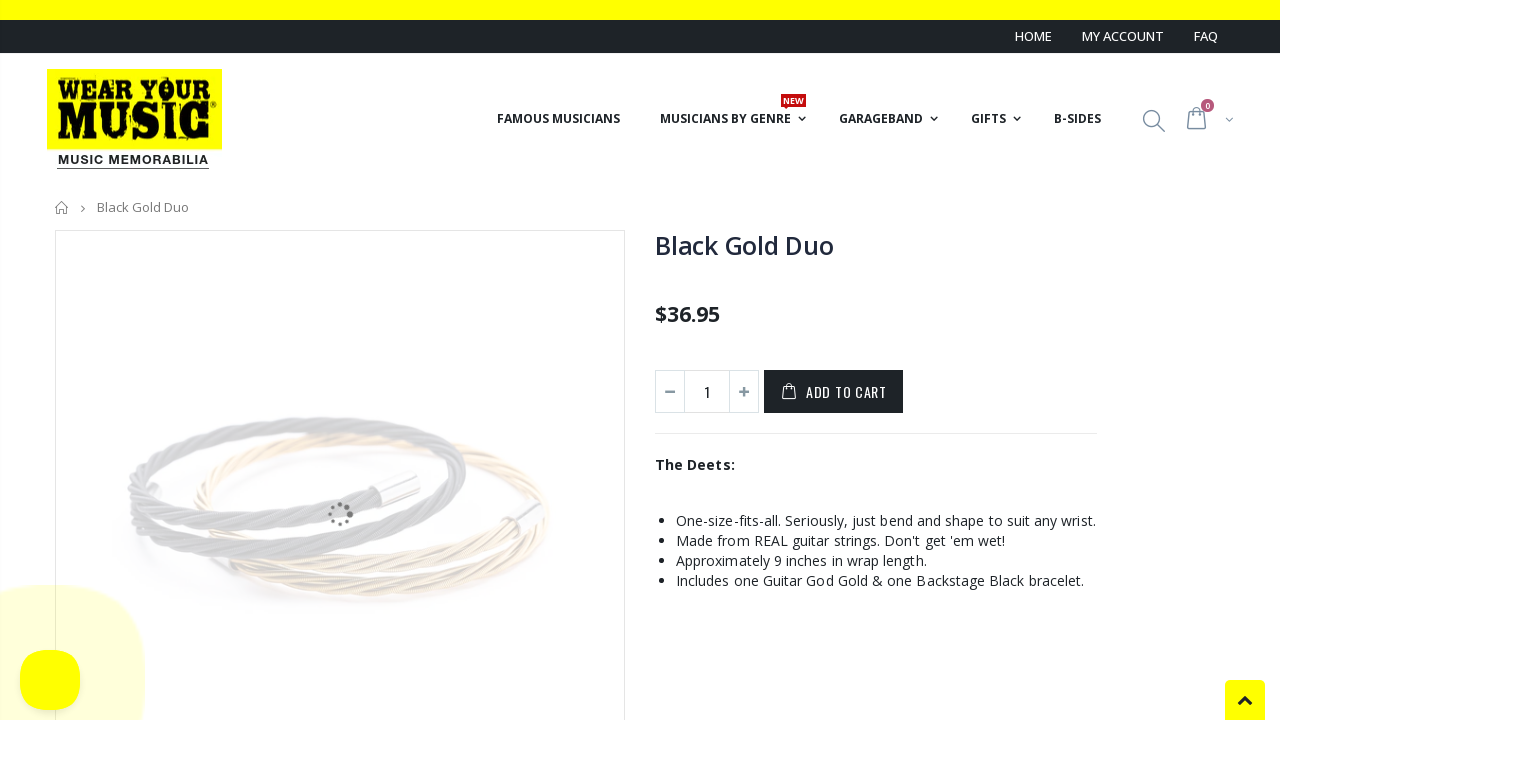

--- FILE ---
content_type: text/html; charset=utf-8
request_url: https://www.wearyourmusic.com/products/black-gold-duo
body_size: 44956
content:















<!doctype html>
<!--[if IE 8]><html class="no-js lt-ie9" lang="en"> <![endif]-->
<!--[if IE 9 ]><html class="ie9 no-js"> <![endif]-->
<!--[if (gt IE 9)|!(IE)]><!--> <html class="no-js"> <!--<![endif]-->
<head>
  <!-- Basic page needs ================================================== -->

  <!-- Global site tag (gtag.js) - Google Analytics -->
  <script async src="https://www.googletagmanager.com/gtag/js?id=G-GBK9QX5DWK"></script>
  <script>
    window.dataLayer = window.dataLayer || [];
    function gtag(){dataLayer.push(arguments);}
    gtag('js', new Date());
  
    gtag('config', 'G-GBK9QX5DWK');
  </script>
  
  <script src="https://use.fontawesome.com/cb21e635c1.js"></script>
  
  <meta name="facebook-domain-verification" content="a7gcs683cb18si6w10dus0uo5z23di" />
  
  <meta charset="utf-8">
  <meta http-equiv="Content-Type" content="text/html; charset=utf-8">
  <link rel="shortcut icon" href="//www.wearyourmusic.com/cdn/shop/t/45/assets/favicon.ico?v=66944143569173242011570549493" type="image/png" /><title>Black Gold Duo - Wear Your Music</title><meta name="description" content="The Deets: One-size-fits-all. Seriously, just bend and shape to suit any wrist. Made from REAL guitar strings. Don&#39;t get &#39;em wet! Approximately 9 inches in wrap length. Includes one Guitar God Gold &amp;amp; one Backstage Black bracelet." /><!-- Helpers ================================================== --><!-- /snippets/social-meta-tags.liquid -->


  <meta property="og:type" content="product">
  <meta property="og:title" content="Black Gold Duo">
  
  <meta property="og:image" content="http://www.wearyourmusic.com/cdn/shop/files/BlackandGoldduo_grande.jpg?v=1701204556">
  <meta property="og:image:secure_url" content="https://www.wearyourmusic.com/cdn/shop/files/BlackandGoldduo_grande.jpg?v=1701204556">
  
  <meta property="og:price:amount" content="36.95">
  <meta property="og:price:currency" content="USD">


  <meta property="og:description" content="The Deets: One-size-fits-all. Seriously, just bend and shape to suit any wrist. Made from REAL guitar strings. Don&#39;t get &#39;em wet! Approximately 9 inches in wrap length. Includes one Guitar God Gold &amp;amp; one Backstage Black bracelet.">

  <meta property="og:url" content="https://www.wearyourmusic.com/products/black-gold-duo">
  <meta property="og:site_name" content="Wear Your Music">





<meta name="twitter:card" content="summary">

  <meta name="twitter:title" content="Black Gold Duo">
  <meta name="twitter:description" content="The Deets:


One-size-fits-all. Seriously, just bend and shape to suit any wrist.
Made from REAL guitar strings. Don&#39;t get &#39;em wet!
Approximately 9 inches in wrap length.
Includes one Guitar God Gold &amp;amp; one Backstage Black bracelet.


">
  <meta name="twitter:image" content="https://www.wearyourmusic.com/cdn/shop/files/BlackandGoldduo_medium.jpg?v=1701204556">
  <meta name="twitter:image:width" content="240">
  <meta name="twitter:image:height" content="240">

<link rel="canonical" href="https://www.wearyourmusic.com/products/black-gold-duo" /><meta name="viewport" content="width=device-width, initial-scale=1, minimum-scale=1, maximum-scale=1" /><meta name="theme-color" content="" />
  <!-- CSS ==================================================+ -->
  <link href="//www.wearyourmusic.com/cdn/shop/t/45/assets/plugins.css?v=72257210834594769871568296307" rel="stylesheet" type="text/css" media="all" />
  <link href="//www.wearyourmusic.com/cdn/shop/t/45/assets/ultramegamenu.css?v=153860774059603647871568296313" rel="stylesheet" type="text/css" media="all" />
  <link href="//www.wearyourmusic.com/cdn/shop/t/45/assets/styles.scss.css?v=146045157705521618321761235886" rel="stylesheet" type="text/css" media="all" />
  <link href="//www.wearyourmusic.com/cdn/shop/t/45/assets/custom.wym.scss.css?v=157895158661442725911737059058" rel="stylesheet" type="text/css" media="all" />
<link href="//www.wearyourmusic.com/cdn/shop/t/45/assets/header-type22.scss.css?v=85888875079457045911568296329" rel="stylesheet" type="text/css" media="all" />
<link href="//www.wearyourmusic.com/cdn/shop/t/45/assets/product.scss.css?v=141178091892416895031568296913" rel="stylesheet" type="text/css" media="all" />
    <link href="//www.wearyourmusic.com/cdn/shop/t/45/assets/jquery.fancybox.css?v=89610375720255671161568296296" rel="stylesheet" type="text/css" media="all" />
<link href="//www.wearyourmusic.com/cdn/shop/t/45/assets/new-style.scss.css?v=8540184779873417281761235853" rel="stylesheet" type="text/css" media="all" />
<link href="//www.wearyourmusic.com/cdn/shop/t/45/assets/responsive.scss.css?v=141189559918523271751568301920" rel="stylesheet" type="text/css" media="all" />
  <link href="//www.wearyourmusic.com/cdn/shop/t/45/assets/color-config.scss.css?v=28726288372092293971768502892" rel="stylesheet" type="text/css" media="all" />
<!-- Header hook for plugins ================================================== -->
  
  <script>window.performance && window.performance.mark && window.performance.mark('shopify.content_for_header.start');</script><meta name="google-site-verification" content="Uok6ZVBY-CPDkQZZg51K-BnSRr2dkYkbHcSihH7XCVg">
<meta id="shopify-digital-wallet" name="shopify-digital-wallet" content="/2435115/digital_wallets/dialog">
<meta name="shopify-requires-components" content="true" product-ids="8529597464725,8529597825173,8529609261205,8529613652117">
<meta name="shopify-checkout-api-token" content="181e52f29fd7b6bd7b83826238374a20">
<meta id="in-context-paypal-metadata" data-shop-id="2435115" data-venmo-supported="false" data-environment="production" data-locale="en_US" data-paypal-v4="true" data-currency="USD">
<link rel="alternate" type="application/json+oembed" href="https://www.wearyourmusic.com/products/black-gold-duo.oembed">
<script async="async" src="/checkouts/internal/preloads.js?locale=en-US"></script>
<link rel="preconnect" href="https://shop.app" crossorigin="anonymous">
<script async="async" src="https://shop.app/checkouts/internal/preloads.js?locale=en-US&shop_id=2435115" crossorigin="anonymous"></script>
<script id="apple-pay-shop-capabilities" type="application/json">{"shopId":2435115,"countryCode":"US","currencyCode":"USD","merchantCapabilities":["supports3DS"],"merchantId":"gid:\/\/shopify\/Shop\/2435115","merchantName":"Wear Your Music","requiredBillingContactFields":["postalAddress","email","phone"],"requiredShippingContactFields":["postalAddress","email","phone"],"shippingType":"shipping","supportedNetworks":["visa","masterCard","amex","discover","elo","jcb"],"total":{"type":"pending","label":"Wear Your Music","amount":"1.00"},"shopifyPaymentsEnabled":true,"supportsSubscriptions":true}</script>
<script id="shopify-features" type="application/json">{"accessToken":"181e52f29fd7b6bd7b83826238374a20","betas":["rich-media-storefront-analytics"],"domain":"www.wearyourmusic.com","predictiveSearch":true,"shopId":2435115,"locale":"en"}</script>
<script>var Shopify = Shopify || {};
Shopify.shop = "wear-your-music.myshopify.com";
Shopify.locale = "en";
Shopify.currency = {"active":"USD","rate":"1.0"};
Shopify.country = "US";
Shopify.theme = {"name":"Wear Your Music 6.2 (Porto)","id":51157205088,"schema_name":"Porto","schema_version":"3.5.1","theme_store_id":null,"role":"main"};
Shopify.theme.handle = "null";
Shopify.theme.style = {"id":null,"handle":null};
Shopify.cdnHost = "www.wearyourmusic.com/cdn";
Shopify.routes = Shopify.routes || {};
Shopify.routes.root = "/";</script>
<script type="module">!function(o){(o.Shopify=o.Shopify||{}).modules=!0}(window);</script>
<script>!function(o){function n(){var o=[];function n(){o.push(Array.prototype.slice.apply(arguments))}return n.q=o,n}var t=o.Shopify=o.Shopify||{};t.loadFeatures=n(),t.autoloadFeatures=n()}(window);</script>
<script>
  window.ShopifyPay = window.ShopifyPay || {};
  window.ShopifyPay.apiHost = "shop.app\/pay";
  window.ShopifyPay.redirectState = null;
</script>
<script id="shop-js-analytics" type="application/json">{"pageType":"product"}</script>
<script defer="defer" async type="module" src="//www.wearyourmusic.com/cdn/shopifycloud/shop-js/modules/v2/client.init-shop-cart-sync_C5BV16lS.en.esm.js"></script>
<script defer="defer" async type="module" src="//www.wearyourmusic.com/cdn/shopifycloud/shop-js/modules/v2/chunk.common_CygWptCX.esm.js"></script>
<script type="module">
  await import("//www.wearyourmusic.com/cdn/shopifycloud/shop-js/modules/v2/client.init-shop-cart-sync_C5BV16lS.en.esm.js");
await import("//www.wearyourmusic.com/cdn/shopifycloud/shop-js/modules/v2/chunk.common_CygWptCX.esm.js");

  window.Shopify.SignInWithShop?.initShopCartSync?.({"fedCMEnabled":true,"windoidEnabled":true});

</script>
<script>
  window.Shopify = window.Shopify || {};
  if (!window.Shopify.featureAssets) window.Shopify.featureAssets = {};
  window.Shopify.featureAssets['shop-js'] = {"shop-cart-sync":["modules/v2/client.shop-cart-sync_ZFArdW7E.en.esm.js","modules/v2/chunk.common_CygWptCX.esm.js"],"init-fed-cm":["modules/v2/client.init-fed-cm_CmiC4vf6.en.esm.js","modules/v2/chunk.common_CygWptCX.esm.js"],"shop-button":["modules/v2/client.shop-button_tlx5R9nI.en.esm.js","modules/v2/chunk.common_CygWptCX.esm.js"],"shop-cash-offers":["modules/v2/client.shop-cash-offers_DOA2yAJr.en.esm.js","modules/v2/chunk.common_CygWptCX.esm.js","modules/v2/chunk.modal_D71HUcav.esm.js"],"init-windoid":["modules/v2/client.init-windoid_sURxWdc1.en.esm.js","modules/v2/chunk.common_CygWptCX.esm.js"],"shop-toast-manager":["modules/v2/client.shop-toast-manager_ClPi3nE9.en.esm.js","modules/v2/chunk.common_CygWptCX.esm.js"],"init-shop-email-lookup-coordinator":["modules/v2/client.init-shop-email-lookup-coordinator_B8hsDcYM.en.esm.js","modules/v2/chunk.common_CygWptCX.esm.js"],"init-shop-cart-sync":["modules/v2/client.init-shop-cart-sync_C5BV16lS.en.esm.js","modules/v2/chunk.common_CygWptCX.esm.js"],"avatar":["modules/v2/client.avatar_BTnouDA3.en.esm.js"],"pay-button":["modules/v2/client.pay-button_FdsNuTd3.en.esm.js","modules/v2/chunk.common_CygWptCX.esm.js"],"init-customer-accounts":["modules/v2/client.init-customer-accounts_DxDtT_ad.en.esm.js","modules/v2/client.shop-login-button_C5VAVYt1.en.esm.js","modules/v2/chunk.common_CygWptCX.esm.js","modules/v2/chunk.modal_D71HUcav.esm.js"],"init-shop-for-new-customer-accounts":["modules/v2/client.init-shop-for-new-customer-accounts_ChsxoAhi.en.esm.js","modules/v2/client.shop-login-button_C5VAVYt1.en.esm.js","modules/v2/chunk.common_CygWptCX.esm.js","modules/v2/chunk.modal_D71HUcav.esm.js"],"shop-login-button":["modules/v2/client.shop-login-button_C5VAVYt1.en.esm.js","modules/v2/chunk.common_CygWptCX.esm.js","modules/v2/chunk.modal_D71HUcav.esm.js"],"init-customer-accounts-sign-up":["modules/v2/client.init-customer-accounts-sign-up_CPSyQ0Tj.en.esm.js","modules/v2/client.shop-login-button_C5VAVYt1.en.esm.js","modules/v2/chunk.common_CygWptCX.esm.js","modules/v2/chunk.modal_D71HUcav.esm.js"],"shop-follow-button":["modules/v2/client.shop-follow-button_Cva4Ekp9.en.esm.js","modules/v2/chunk.common_CygWptCX.esm.js","modules/v2/chunk.modal_D71HUcav.esm.js"],"checkout-modal":["modules/v2/client.checkout-modal_BPM8l0SH.en.esm.js","modules/v2/chunk.common_CygWptCX.esm.js","modules/v2/chunk.modal_D71HUcav.esm.js"],"lead-capture":["modules/v2/client.lead-capture_Bi8yE_yS.en.esm.js","modules/v2/chunk.common_CygWptCX.esm.js","modules/v2/chunk.modal_D71HUcav.esm.js"],"shop-login":["modules/v2/client.shop-login_D6lNrXab.en.esm.js","modules/v2/chunk.common_CygWptCX.esm.js","modules/v2/chunk.modal_D71HUcav.esm.js"],"payment-terms":["modules/v2/client.payment-terms_CZxnsJam.en.esm.js","modules/v2/chunk.common_CygWptCX.esm.js","modules/v2/chunk.modal_D71HUcav.esm.js"]};
</script>
<script>(function() {
  var isLoaded = false;
  function asyncLoad() {
    if (isLoaded) return;
    isLoaded = true;
    var urls = ["https:\/\/na.shgcdn3.com\/collector.js?shop=wear-your-music.myshopify.com","https:\/\/cloudsearch-1f874.kxcdn.com\/shopify.js?srp=\/a\/search\u0026shop=wear-your-music.myshopify.com","https:\/\/widget.ecocart.tools\/ecocart.js?shop_name=wear-your-music.myshopify.com\u0026shop=wear-your-music.myshopify.com","https:\/\/static.klaviyo.com\/onsite\/js\/Nv3t7V\/klaviyo.js?company_id=Nv3t7V\u0026shop=wear-your-music.myshopify.com","https:\/\/admin.revenuehunt.com\/embed.js?shop=wear-your-music.myshopify.com"];
    for (var i = 0; i < urls.length; i++) {
      var s = document.createElement('script');
      s.type = 'text/javascript';
      s.async = true;
      s.src = urls[i];
      var x = document.getElementsByTagName('script')[0];
      x.parentNode.insertBefore(s, x);
    }
  };
  if(window.attachEvent) {
    window.attachEvent('onload', asyncLoad);
  } else {
    window.addEventListener('load', asyncLoad, false);
  }
})();</script>
<script id="__st">var __st={"a":2435115,"offset":-18000,"reqid":"191e5174-61f7-40a7-8269-07be6ce63bcb-1768714023","pageurl":"www.wearyourmusic.com\/products\/black-gold-duo","u":"53f55e006da1","p":"product","rtyp":"product","rid":8529597825173};</script>
<script>window.ShopifyPaypalV4VisibilityTracking = true;</script>
<script id="captcha-bootstrap">!function(){'use strict';const t='contact',e='account',n='new_comment',o=[[t,t],['blogs',n],['comments',n],[t,'customer']],c=[[e,'customer_login'],[e,'guest_login'],[e,'recover_customer_password'],[e,'create_customer']],r=t=>t.map((([t,e])=>`form[action*='/${t}']:not([data-nocaptcha='true']) input[name='form_type'][value='${e}']`)).join(','),a=t=>()=>t?[...document.querySelectorAll(t)].map((t=>t.form)):[];function s(){const t=[...o],e=r(t);return a(e)}const i='password',u='form_key',d=['recaptcha-v3-token','g-recaptcha-response','h-captcha-response',i],f=()=>{try{return window.sessionStorage}catch{return}},m='__shopify_v',_=t=>t.elements[u];function p(t,e,n=!1){try{const o=window.sessionStorage,c=JSON.parse(o.getItem(e)),{data:r}=function(t){const{data:e,action:n}=t;return t[m]||n?{data:e,action:n}:{data:t,action:n}}(c);for(const[e,n]of Object.entries(r))t.elements[e]&&(t.elements[e].value=n);n&&o.removeItem(e)}catch(o){console.error('form repopulation failed',{error:o})}}const l='form_type',E='cptcha';function T(t){t.dataset[E]=!0}const w=window,h=w.document,L='Shopify',v='ce_forms',y='captcha';let A=!1;((t,e)=>{const n=(g='f06e6c50-85a8-45c8-87d0-21a2b65856fe',I='https://cdn.shopify.com/shopifycloud/storefront-forms-hcaptcha/ce_storefront_forms_captcha_hcaptcha.v1.5.2.iife.js',D={infoText:'Protected by hCaptcha',privacyText:'Privacy',termsText:'Terms'},(t,e,n)=>{const o=w[L][v],c=o.bindForm;if(c)return c(t,g,e,D).then(n);var r;o.q.push([[t,g,e,D],n]),r=I,A||(h.body.append(Object.assign(h.createElement('script'),{id:'captcha-provider',async:!0,src:r})),A=!0)});var g,I,D;w[L]=w[L]||{},w[L][v]=w[L][v]||{},w[L][v].q=[],w[L][y]=w[L][y]||{},w[L][y].protect=function(t,e){n(t,void 0,e),T(t)},Object.freeze(w[L][y]),function(t,e,n,w,h,L){const[v,y,A,g]=function(t,e,n){const i=e?o:[],u=t?c:[],d=[...i,...u],f=r(d),m=r(i),_=r(d.filter((([t,e])=>n.includes(e))));return[a(f),a(m),a(_),s()]}(w,h,L),I=t=>{const e=t.target;return e instanceof HTMLFormElement?e:e&&e.form},D=t=>v().includes(t);t.addEventListener('submit',(t=>{const e=I(t);if(!e)return;const n=D(e)&&!e.dataset.hcaptchaBound&&!e.dataset.recaptchaBound,o=_(e),c=g().includes(e)&&(!o||!o.value);(n||c)&&t.preventDefault(),c&&!n&&(function(t){try{if(!f())return;!function(t){const e=f();if(!e)return;const n=_(t);if(!n)return;const o=n.value;o&&e.removeItem(o)}(t);const e=Array.from(Array(32),(()=>Math.random().toString(36)[2])).join('');!function(t,e){_(t)||t.append(Object.assign(document.createElement('input'),{type:'hidden',name:u})),t.elements[u].value=e}(t,e),function(t,e){const n=f();if(!n)return;const o=[...t.querySelectorAll(`input[type='${i}']`)].map((({name:t})=>t)),c=[...d,...o],r={};for(const[a,s]of new FormData(t).entries())c.includes(a)||(r[a]=s);n.setItem(e,JSON.stringify({[m]:1,action:t.action,data:r}))}(t,e)}catch(e){console.error('failed to persist form',e)}}(e),e.submit())}));const S=(t,e)=>{t&&!t.dataset[E]&&(n(t,e.some((e=>e===t))),T(t))};for(const o of['focusin','change'])t.addEventListener(o,(t=>{const e=I(t);D(e)&&S(e,y())}));const B=e.get('form_key'),M=e.get(l),P=B&&M;t.addEventListener('DOMContentLoaded',(()=>{const t=y();if(P)for(const e of t)e.elements[l].value===M&&p(e,B);[...new Set([...A(),...v().filter((t=>'true'===t.dataset.shopifyCaptcha))])].forEach((e=>S(e,t)))}))}(h,new URLSearchParams(w.location.search),n,t,e,['guest_login'])})(!0,!0)}();</script>
<script integrity="sha256-4kQ18oKyAcykRKYeNunJcIwy7WH5gtpwJnB7kiuLZ1E=" data-source-attribution="shopify.loadfeatures" defer="defer" src="//www.wearyourmusic.com/cdn/shopifycloud/storefront/assets/storefront/load_feature-a0a9edcb.js" crossorigin="anonymous"></script>
<script crossorigin="anonymous" defer="defer" src="//www.wearyourmusic.com/cdn/shopifycloud/storefront/assets/shopify_pay/storefront-65b4c6d7.js?v=20250812"></script>
<script data-source-attribution="shopify.dynamic_checkout.dynamic.init">var Shopify=Shopify||{};Shopify.PaymentButton=Shopify.PaymentButton||{isStorefrontPortableWallets:!0,init:function(){window.Shopify.PaymentButton.init=function(){};var t=document.createElement("script");t.src="https://www.wearyourmusic.com/cdn/shopifycloud/portable-wallets/latest/portable-wallets.en.js",t.type="module",document.head.appendChild(t)}};
</script>
<script data-source-attribution="shopify.dynamic_checkout.buyer_consent">
  function portableWalletsHideBuyerConsent(e){var t=document.getElementById("shopify-buyer-consent"),n=document.getElementById("shopify-subscription-policy-button");t&&n&&(t.classList.add("hidden"),t.setAttribute("aria-hidden","true"),n.removeEventListener("click",e))}function portableWalletsShowBuyerConsent(e){var t=document.getElementById("shopify-buyer-consent"),n=document.getElementById("shopify-subscription-policy-button");t&&n&&(t.classList.remove("hidden"),t.removeAttribute("aria-hidden"),n.addEventListener("click",e))}window.Shopify?.PaymentButton&&(window.Shopify.PaymentButton.hideBuyerConsent=portableWalletsHideBuyerConsent,window.Shopify.PaymentButton.showBuyerConsent=portableWalletsShowBuyerConsent);
</script>
<script data-source-attribution="shopify.dynamic_checkout.cart.bootstrap">document.addEventListener("DOMContentLoaded",(function(){function t(){return document.querySelector("shopify-accelerated-checkout-cart, shopify-accelerated-checkout")}if(t())Shopify.PaymentButton.init();else{new MutationObserver((function(e,n){t()&&(Shopify.PaymentButton.init(),n.disconnect())})).observe(document.body,{childList:!0,subtree:!0})}}));
</script>
<link id="shopify-accelerated-checkout-styles" rel="stylesheet" media="screen" href="https://www.wearyourmusic.com/cdn/shopifycloud/portable-wallets/latest/accelerated-checkout-backwards-compat.css" crossorigin="anonymous">
<style id="shopify-accelerated-checkout-cart">
        #shopify-buyer-consent {
  margin-top: 1em;
  display: inline-block;
  width: 100%;
}

#shopify-buyer-consent.hidden {
  display: none;
}

#shopify-subscription-policy-button {
  background: none;
  border: none;
  padding: 0;
  text-decoration: underline;
  font-size: inherit;
  cursor: pointer;
}

#shopify-subscription-policy-button::before {
  box-shadow: none;
}

      </style>

<script>window.performance && window.performance.mark && window.performance.mark('shopify.content_for_header.end');</script>
  





  <script type="text/javascript">
    
      window.__shgMoneyFormat = window.__shgMoneyFormat || {"AED":{"currency":"AED","currency_symbol":"د.إ","currency_symbol_location":"left","decimal_places":2,"decimal_separator":".","thousands_separator":","},"AFN":{"currency":"AFN","currency_symbol":"؋","currency_symbol_location":"left","decimal_places":2,"decimal_separator":".","thousands_separator":","},"ALL":{"currency":"ALL","currency_symbol":"L","currency_symbol_location":"left","decimal_places":2,"decimal_separator":".","thousands_separator":","},"AMD":{"currency":"AMD","currency_symbol":"դր.","currency_symbol_location":"left","decimal_places":2,"decimal_separator":".","thousands_separator":","},"ANG":{"currency":"ANG","currency_symbol":"ƒ","currency_symbol_location":"left","decimal_places":2,"decimal_separator":".","thousands_separator":","},"AUD":{"currency":"AUD","currency_symbol":"$","currency_symbol_location":"left","decimal_places":2,"decimal_separator":".","thousands_separator":","},"AWG":{"currency":"AWG","currency_symbol":"ƒ","currency_symbol_location":"left","decimal_places":2,"decimal_separator":".","thousands_separator":","},"AZN":{"currency":"AZN","currency_symbol":"₼","currency_symbol_location":"left","decimal_places":2,"decimal_separator":".","thousands_separator":","},"BAM":{"currency":"BAM","currency_symbol":"КМ","currency_symbol_location":"left","decimal_places":2,"decimal_separator":".","thousands_separator":","},"BBD":{"currency":"BBD","currency_symbol":"$","currency_symbol_location":"left","decimal_places":2,"decimal_separator":".","thousands_separator":","},"BDT":{"currency":"BDT","currency_symbol":"৳","currency_symbol_location":"left","decimal_places":2,"decimal_separator":".","thousands_separator":","},"BIF":{"currency":"BIF","currency_symbol":"Fr","currency_symbol_location":"left","decimal_places":2,"decimal_separator":".","thousands_separator":","},"BND":{"currency":"BND","currency_symbol":"$","currency_symbol_location":"left","decimal_places":2,"decimal_separator":".","thousands_separator":","},"BOB":{"currency":"BOB","currency_symbol":"Bs.","currency_symbol_location":"left","decimal_places":2,"decimal_separator":".","thousands_separator":","},"BSD":{"currency":"BSD","currency_symbol":"$","currency_symbol_location":"left","decimal_places":2,"decimal_separator":".","thousands_separator":","},"BWP":{"currency":"BWP","currency_symbol":"P","currency_symbol_location":"left","decimal_places":2,"decimal_separator":".","thousands_separator":","},"BZD":{"currency":"BZD","currency_symbol":"$","currency_symbol_location":"left","decimal_places":2,"decimal_separator":".","thousands_separator":","},"CAD":{"currency":"CAD","currency_symbol":"$","currency_symbol_location":"left","decimal_places":2,"decimal_separator":".","thousands_separator":","},"CDF":{"currency":"CDF","currency_symbol":"Fr","currency_symbol_location":"left","decimal_places":2,"decimal_separator":".","thousands_separator":","},"CHF":{"currency":"CHF","currency_symbol":"CHF","currency_symbol_location":"left","decimal_places":2,"decimal_separator":".","thousands_separator":","},"CNY":{"currency":"CNY","currency_symbol":"¥","currency_symbol_location":"left","decimal_places":2,"decimal_separator":".","thousands_separator":","},"CRC":{"currency":"CRC","currency_symbol":"₡","currency_symbol_location":"left","decimal_places":2,"decimal_separator":".","thousands_separator":","},"CVE":{"currency":"CVE","currency_symbol":"$","currency_symbol_location":"left","decimal_places":2,"decimal_separator":".","thousands_separator":","},"CZK":{"currency":"CZK","currency_symbol":"Kč","currency_symbol_location":"left","decimal_places":2,"decimal_separator":".","thousands_separator":","},"DJF":{"currency":"DJF","currency_symbol":"Fdj","currency_symbol_location":"left","decimal_places":2,"decimal_separator":".","thousands_separator":","},"DKK":{"currency":"DKK","currency_symbol":"kr.","currency_symbol_location":"left","decimal_places":2,"decimal_separator":".","thousands_separator":","},"DOP":{"currency":"DOP","currency_symbol":"$","currency_symbol_location":"left","decimal_places":2,"decimal_separator":".","thousands_separator":","},"DZD":{"currency":"DZD","currency_symbol":"د.ج","currency_symbol_location":"left","decimal_places":2,"decimal_separator":".","thousands_separator":","},"EGP":{"currency":"EGP","currency_symbol":"ج.م","currency_symbol_location":"left","decimal_places":2,"decimal_separator":".","thousands_separator":","},"ETB":{"currency":"ETB","currency_symbol":"Br","currency_symbol_location":"left","decimal_places":2,"decimal_separator":".","thousands_separator":","},"EUR":{"currency":"EUR","currency_symbol":"€","currency_symbol_location":"left","decimal_places":2,"decimal_separator":".","thousands_separator":","},"FJD":{"currency":"FJD","currency_symbol":"$","currency_symbol_location":"left","decimal_places":2,"decimal_separator":".","thousands_separator":","},"FKP":{"currency":"FKP","currency_symbol":"£","currency_symbol_location":"left","decimal_places":2,"decimal_separator":".","thousands_separator":","},"GBP":{"currency":"GBP","currency_symbol":"£","currency_symbol_location":"left","decimal_places":2,"decimal_separator":".","thousands_separator":","},"GMD":{"currency":"GMD","currency_symbol":"D","currency_symbol_location":"left","decimal_places":2,"decimal_separator":".","thousands_separator":","},"GNF":{"currency":"GNF","currency_symbol":"Fr","currency_symbol_location":"left","decimal_places":2,"decimal_separator":".","thousands_separator":","},"GTQ":{"currency":"GTQ","currency_symbol":"Q","currency_symbol_location":"left","decimal_places":2,"decimal_separator":".","thousands_separator":","},"GYD":{"currency":"GYD","currency_symbol":"$","currency_symbol_location":"left","decimal_places":2,"decimal_separator":".","thousands_separator":","},"HKD":{"currency":"HKD","currency_symbol":"$","currency_symbol_location":"left","decimal_places":2,"decimal_separator":".","thousands_separator":","},"HNL":{"currency":"HNL","currency_symbol":"L","currency_symbol_location":"left","decimal_places":2,"decimal_separator":".","thousands_separator":","},"HUF":{"currency":"HUF","currency_symbol":"Ft","currency_symbol_location":"left","decimal_places":2,"decimal_separator":".","thousands_separator":","},"IDR":{"currency":"IDR","currency_symbol":"Rp","currency_symbol_location":"left","decimal_places":2,"decimal_separator":".","thousands_separator":","},"ILS":{"currency":"ILS","currency_symbol":"₪","currency_symbol_location":"left","decimal_places":2,"decimal_separator":".","thousands_separator":","},"INR":{"currency":"INR","currency_symbol":"₹","currency_symbol_location":"left","decimal_places":2,"decimal_separator":".","thousands_separator":","},"ISK":{"currency":"ISK","currency_symbol":"kr.","currency_symbol_location":"left","decimal_places":2,"decimal_separator":".","thousands_separator":","},"JMD":{"currency":"JMD","currency_symbol":"$","currency_symbol_location":"left","decimal_places":2,"decimal_separator":".","thousands_separator":","},"JPY":{"currency":"JPY","currency_symbol":"¥","currency_symbol_location":"left","decimal_places":2,"decimal_separator":".","thousands_separator":","},"KES":{"currency":"KES","currency_symbol":"KSh","currency_symbol_location":"left","decimal_places":2,"decimal_separator":".","thousands_separator":","},"KGS":{"currency":"KGS","currency_symbol":"som","currency_symbol_location":"left","decimal_places":2,"decimal_separator":".","thousands_separator":","},"KHR":{"currency":"KHR","currency_symbol":"៛","currency_symbol_location":"left","decimal_places":2,"decimal_separator":".","thousands_separator":","},"KMF":{"currency":"KMF","currency_symbol":"Fr","currency_symbol_location":"left","decimal_places":2,"decimal_separator":".","thousands_separator":","},"KRW":{"currency":"KRW","currency_symbol":"₩","currency_symbol_location":"left","decimal_places":2,"decimal_separator":".","thousands_separator":","},"KYD":{"currency":"KYD","currency_symbol":"$","currency_symbol_location":"left","decimal_places":2,"decimal_separator":".","thousands_separator":","},"KZT":{"currency":"KZT","currency_symbol":"₸","currency_symbol_location":"left","decimal_places":2,"decimal_separator":".","thousands_separator":","},"LAK":{"currency":"LAK","currency_symbol":"₭","currency_symbol_location":"left","decimal_places":2,"decimal_separator":".","thousands_separator":","},"LBP":{"currency":"LBP","currency_symbol":"ل.ل","currency_symbol_location":"left","decimal_places":2,"decimal_separator":".","thousands_separator":","},"LKR":{"currency":"LKR","currency_symbol":"₨","currency_symbol_location":"left","decimal_places":2,"decimal_separator":".","thousands_separator":","},"MAD":{"currency":"MAD","currency_symbol":"د.م.","currency_symbol_location":"left","decimal_places":2,"decimal_separator":".","thousands_separator":","},"MDL":{"currency":"MDL","currency_symbol":"L","currency_symbol_location":"left","decimal_places":2,"decimal_separator":".","thousands_separator":","},"MKD":{"currency":"MKD","currency_symbol":"ден","currency_symbol_location":"left","decimal_places":2,"decimal_separator":".","thousands_separator":","},"MMK":{"currency":"MMK","currency_symbol":"K","currency_symbol_location":"left","decimal_places":2,"decimal_separator":".","thousands_separator":","},"MNT":{"currency":"MNT","currency_symbol":"₮","currency_symbol_location":"left","decimal_places":2,"decimal_separator":".","thousands_separator":","},"MOP":{"currency":"MOP","currency_symbol":"P","currency_symbol_location":"left","decimal_places":2,"decimal_separator":".","thousands_separator":","},"MUR":{"currency":"MUR","currency_symbol":"₨","currency_symbol_location":"left","decimal_places":2,"decimal_separator":".","thousands_separator":","},"MVR":{"currency":"MVR","currency_symbol":"MVR","currency_symbol_location":"left","decimal_places":2,"decimal_separator":".","thousands_separator":","},"MWK":{"currency":"MWK","currency_symbol":"MK","currency_symbol_location":"left","decimal_places":2,"decimal_separator":".","thousands_separator":","},"MYR":{"currency":"MYR","currency_symbol":"RM","currency_symbol_location":"left","decimal_places":2,"decimal_separator":".","thousands_separator":","},"NGN":{"currency":"NGN","currency_symbol":"₦","currency_symbol_location":"left","decimal_places":2,"decimal_separator":".","thousands_separator":","},"NIO":{"currency":"NIO","currency_symbol":"C$","currency_symbol_location":"left","decimal_places":2,"decimal_separator":".","thousands_separator":","},"NPR":{"currency":"NPR","currency_symbol":"Rs.","currency_symbol_location":"left","decimal_places":2,"decimal_separator":".","thousands_separator":","},"NZD":{"currency":"NZD","currency_symbol":"$","currency_symbol_location":"left","decimal_places":2,"decimal_separator":".","thousands_separator":","},"PEN":{"currency":"PEN","currency_symbol":"S/","currency_symbol_location":"left","decimal_places":2,"decimal_separator":".","thousands_separator":","},"PGK":{"currency":"PGK","currency_symbol":"K","currency_symbol_location":"left","decimal_places":2,"decimal_separator":".","thousands_separator":","},"PHP":{"currency":"PHP","currency_symbol":"₱","currency_symbol_location":"left","decimal_places":2,"decimal_separator":".","thousands_separator":","},"PKR":{"currency":"PKR","currency_symbol":"₨","currency_symbol_location":"left","decimal_places":2,"decimal_separator":".","thousands_separator":","},"PLN":{"currency":"PLN","currency_symbol":"zł","currency_symbol_location":"left","decimal_places":2,"decimal_separator":".","thousands_separator":","},"PYG":{"currency":"PYG","currency_symbol":"₲","currency_symbol_location":"left","decimal_places":2,"decimal_separator":".","thousands_separator":","},"QAR":{"currency":"QAR","currency_symbol":"ر.ق","currency_symbol_location":"left","decimal_places":2,"decimal_separator":".","thousands_separator":","},"RON":{"currency":"RON","currency_symbol":"Lei","currency_symbol_location":"left","decimal_places":2,"decimal_separator":".","thousands_separator":","},"RSD":{"currency":"RSD","currency_symbol":"РСД","currency_symbol_location":"left","decimal_places":2,"decimal_separator":".","thousands_separator":","},"RWF":{"currency":"RWF","currency_symbol":"FRw","currency_symbol_location":"left","decimal_places":2,"decimal_separator":".","thousands_separator":","},"SAR":{"currency":"SAR","currency_symbol":"ر.س","currency_symbol_location":"left","decimal_places":2,"decimal_separator":".","thousands_separator":","},"SBD":{"currency":"SBD","currency_symbol":"$","currency_symbol_location":"left","decimal_places":2,"decimal_separator":".","thousands_separator":","},"SEK":{"currency":"SEK","currency_symbol":"kr","currency_symbol_location":"left","decimal_places":2,"decimal_separator":".","thousands_separator":","},"SGD":{"currency":"SGD","currency_symbol":"$","currency_symbol_location":"left","decimal_places":2,"decimal_separator":".","thousands_separator":","},"SHP":{"currency":"SHP","currency_symbol":"£","currency_symbol_location":"left","decimal_places":2,"decimal_separator":".","thousands_separator":","},"SLL":{"currency":"SLL","currency_symbol":"Le","currency_symbol_location":"left","decimal_places":2,"decimal_separator":".","thousands_separator":","},"STD":{"currency":"STD","currency_symbol":"Db","currency_symbol_location":"left","decimal_places":2,"decimal_separator":".","thousands_separator":","},"THB":{"currency":"THB","currency_symbol":"฿","currency_symbol_location":"left","decimal_places":2,"decimal_separator":".","thousands_separator":","},"TJS":{"currency":"TJS","currency_symbol":"ЅМ","currency_symbol_location":"left","decimal_places":2,"decimal_separator":".","thousands_separator":","},"TOP":{"currency":"TOP","currency_symbol":"T$","currency_symbol_location":"left","decimal_places":2,"decimal_separator":".","thousands_separator":","},"TTD":{"currency":"TTD","currency_symbol":"$","currency_symbol_location":"left","decimal_places":2,"decimal_separator":".","thousands_separator":","},"TWD":{"currency":"TWD","currency_symbol":"$","currency_symbol_location":"left","decimal_places":2,"decimal_separator":".","thousands_separator":","},"TZS":{"currency":"TZS","currency_symbol":"Sh","currency_symbol_location":"left","decimal_places":2,"decimal_separator":".","thousands_separator":","},"UAH":{"currency":"UAH","currency_symbol":"₴","currency_symbol_location":"left","decimal_places":2,"decimal_separator":".","thousands_separator":","},"UGX":{"currency":"UGX","currency_symbol":"USh","currency_symbol_location":"left","decimal_places":2,"decimal_separator":".","thousands_separator":","},"USD":{"currency":"USD","currency_symbol":"$","currency_symbol_location":"left","decimal_places":2,"decimal_separator":".","thousands_separator":","},"UYU":{"currency":"UYU","currency_symbol":"$U","currency_symbol_location":"left","decimal_places":2,"decimal_separator":".","thousands_separator":","},"UZS":{"currency":"UZS","currency_symbol":"so'm","currency_symbol_location":"left","decimal_places":2,"decimal_separator":".","thousands_separator":","},"VND":{"currency":"VND","currency_symbol":"₫","currency_symbol_location":"left","decimal_places":2,"decimal_separator":".","thousands_separator":","},"VUV":{"currency":"VUV","currency_symbol":"Vt","currency_symbol_location":"left","decimal_places":2,"decimal_separator":".","thousands_separator":","},"WST":{"currency":"WST","currency_symbol":"T","currency_symbol_location":"left","decimal_places":2,"decimal_separator":".","thousands_separator":","},"XAF":{"currency":"XAF","currency_symbol":"CFA","currency_symbol_location":"left","decimal_places":2,"decimal_separator":".","thousands_separator":","},"XCD":{"currency":"XCD","currency_symbol":"$","currency_symbol_location":"left","decimal_places":2,"decimal_separator":".","thousands_separator":","},"XOF":{"currency":"XOF","currency_symbol":"Fr","currency_symbol_location":"left","decimal_places":2,"decimal_separator":".","thousands_separator":","},"XPF":{"currency":"XPF","currency_symbol":"Fr","currency_symbol_location":"left","decimal_places":2,"decimal_separator":".","thousands_separator":","},"YER":{"currency":"YER","currency_symbol":"﷼","currency_symbol_location":"left","decimal_places":2,"decimal_separator":".","thousands_separator":","}};
    
    window.__shgCurrentCurrencyCode = window.__shgCurrentCurrencyCode || {
      currency: "USD",
      currency_symbol: "$",
      decimal_separator: ".",
      thousands_separator: ",",
      decimal_places: 2,
      currency_symbol_location: "left"
    };
  </script>




<script>
    window.BOLD = window.BOLD || {};
    window.BOLD.options = {settings: {v1_variant_mode : true, hybrid_fix_auto_insert_inputs: true}};
</script>
<script>
          var currentScript = document.currentScript || document.scripts[document.scripts.length - 1];
          var boldVariantIds =[45165443448981];
          var boldProductHandle ="black-gold-duo";
          var BOLD = BOLD || {};
          BOLD.products = BOLD.products || {};
          BOLD.variant_lookup = BOLD.variant_lookup || {};
          if (window.BOLD && !BOLD.common) {
              BOLD.common = BOLD.common || {};
              BOLD.common.Shopify = BOLD.common.Shopify || {};
              window.BOLD.common.Shopify.products = window.BOLD.common.Shopify.products || {};
              window.BOLD.common.Shopify.variants = window.BOLD.common.Shopify.variants || {};
              window.BOLD.common.Shopify.handles = window.BOLD.common.Shopify.handles || {};
              window.BOLD.common.Shopify.saveProduct = function (handle, product) {
                  if (typeof handle === 'string' && typeof window.BOLD.common.Shopify.products[handle] === 'undefined') {
                      if (typeof product === 'number') {
                          window.BOLD.common.Shopify.handles[product] = handle;
                          product = { id: product };
                      }
                      window.BOLD.common.Shopify.products[handle] = product;
                  }
              };
              window.BOLD.common.Shopify.saveVariant = function (variant_id, variant) {
                  if (typeof variant_id === 'number' && typeof window.BOLD.common.Shopify.variants[variant_id] === 'undefined') {
                      window.BOLD.common.Shopify.variants[variant_id] = variant;
                  }
              };
          }
 
          for (var boldIndex = 0; boldIndex < boldVariantIds.length; boldIndex = boldIndex + 1) {
            BOLD.variant_lookup[boldVariantIds[boldIndex]] = boldProductHandle;
          }
 
          BOLD.products[boldProductHandle] ={
    "id":8529597825173,
    "title":"Black Gold Duo","handle":"black-gold-duo",
    "description":"\u003cp\u003e\u003cb\u003eThe Deets:\u003cbr\u003e\u003cbr\u003e\u003c\/b\u003e\u003cspan\u003e\u003c\/span\u003e\u003c\/p\u003e\n\u003cdiv\u003e\n\u003cul\u003e\n\u003cli\u003eOne-size-fits-all. Seriously, just bend and shape to suit any wrist.\u003c\/li\u003e\n\u003cli\u003eMade from REAL guitar strings. Don't get 'em wet!\u003c\/li\u003e\n\u003cli\u003eApproximately 9 inches in wrap length.\u003c\/li\u003e\n\u003cli\u003eIncludes one Guitar God Gold \u0026amp; one Backstage Black bracelet.\u003c\/li\u003e\n\u003c\/ul\u003e\n\u003c\/div\u003e\n\u003c!----\u003e",
    "published_at":"2024-06-30T14:05:36",
    "created_at":"2024-06-30T14:02:20",
    "vendor":"Wear Your Music",
    "type":"Non-Musician",
    "tags":[],
    "price":3695,
    "price_min":3695,
    "price_max":3695,
    "price_varies":false,
    "compare_at_price":3695,
    "compare_at_price_min":3695,
    "compare_at_price_max":3695,
    "compare_at_price_varies":false,
    "all_variant_ids":[45165443448981],
    "variants":[{"id":45165443448981,"title":"Default Title","option1":"Default Title","option2":null,"option3":null,"sku":"GRP013","requires_shipping":true,"taxable":true,"featured_image":null,"available":true,"name":"Black Gold Duo","public_title":null,"options":["Default Title"],"price":3695,"weight":68,"compare_at_price":3695,"inventory_quantity":24,"inventory_management":"shopify","inventory_policy":"deny","barcode":null,"requires_selling_plan":false,"selling_plan_allocations":[]}],
    "available":null,"images":["\/\/www.wearyourmusic.com\/cdn\/shop\/files\/BlackandGoldduo.jpg?v=1701204556"],"featured_image":"\/\/www.wearyourmusic.com\/cdn\/shop\/files\/BlackandGoldduo.jpg?v=1701204556",
    "options":["Title"],
    "url":"\/products\/black-gold-duo"};var boldCSPMetafields = {};
          var boldTempProduct ={"id":8529597825173,"title":"Black Gold Duo","handle":"black-gold-duo","description":"\u003cp\u003e\u003cb\u003eThe Deets:\u003cbr\u003e\u003cbr\u003e\u003c\/b\u003e\u003cspan\u003e\u003c\/span\u003e\u003c\/p\u003e\n\u003cdiv\u003e\n\u003cul\u003e\n\u003cli\u003eOne-size-fits-all. Seriously, just bend and shape to suit any wrist.\u003c\/li\u003e\n\u003cli\u003eMade from REAL guitar strings. Don't get 'em wet!\u003c\/li\u003e\n\u003cli\u003eApproximately 9 inches in wrap length.\u003c\/li\u003e\n\u003cli\u003eIncludes one Guitar God Gold \u0026amp; one Backstage Black bracelet.\u003c\/li\u003e\n\u003c\/ul\u003e\n\u003c\/div\u003e\n\u003c!----\u003e","published_at":"2024-06-30T14:05:36-04:00","created_at":"2024-06-30T14:02:20-04:00","vendor":"Wear Your Music","type":"Non-Musician","tags":[],"price":3695,"price_min":3695,"price_max":3695,"available":true,"price_varies":false,"compare_at_price":3695,"compare_at_price_min":3695,"compare_at_price_max":3695,"compare_at_price_varies":false,"variants":[{"id":45165443448981,"title":"Default Title","option1":"Default Title","option2":null,"option3":null,"sku":"GRP013","requires_shipping":true,"taxable":true,"featured_image":null,"available":true,"name":"Black Gold Duo","public_title":null,"options":["Default Title"],"price":3695,"weight":68,"compare_at_price":3695,"inventory_quantity":24,"inventory_management":"shopify","inventory_policy":"deny","barcode":null,"requires_selling_plan":false,"selling_plan_allocations":[]}],"images":["\/\/www.wearyourmusic.com\/cdn\/shop\/files\/BlackandGoldduo.jpg?v=1701204556"],"featured_image":"\/\/www.wearyourmusic.com\/cdn\/shop\/files\/BlackandGoldduo.jpg?v=1701204556","options":["Title"],"media":[{"alt":null,"id":31489733296277,"position":1,"preview_image":{"aspect_ratio":1.0,"height":1800,"width":1800,"src":"\/\/www.wearyourmusic.com\/cdn\/shop\/files\/BlackandGoldduo.jpg?v=1701204556"},"aspect_ratio":1.0,"height":1800,"media_type":"image","src":"\/\/www.wearyourmusic.com\/cdn\/shop\/files\/BlackandGoldduo.jpg?v=1701204556","width":1800}],"requires_selling_plan":false,"selling_plan_groups":[],"content":"\u003cp\u003e\u003cb\u003eThe Deets:\u003cbr\u003e\u003cbr\u003e\u003c\/b\u003e\u003cspan\u003e\u003c\/span\u003e\u003c\/p\u003e\n\u003cdiv\u003e\n\u003cul\u003e\n\u003cli\u003eOne-size-fits-all. Seriously, just bend and shape to suit any wrist.\u003c\/li\u003e\n\u003cli\u003eMade from REAL guitar strings. Don't get 'em wet!\u003c\/li\u003e\n\u003cli\u003eApproximately 9 inches in wrap length.\u003c\/li\u003e\n\u003cli\u003eIncludes one Guitar God Gold \u0026amp; one Backstage Black bracelet.\u003c\/li\u003e\n\u003c\/ul\u003e\n\u003c\/div\u003e\n\u003c!----\u003e"};
          var bold_rp =[{}];
          if(boldTempProduct){
            window.BOLD.common.Shopify.saveProduct(boldTempProduct.handle, boldTempProduct.id);
            for (var boldIndex = 0; boldTempProduct && boldIndex < boldTempProduct.variants.length; boldIndex = boldIndex + 1){
              var rp_group_id = bold_rp[boldIndex].rp_group_id ? '' + bold_rp[boldIndex].rp_group_id : '';
              window.BOLD.common.Shopify.saveVariant(
                  boldTempProduct.variants[boldIndex].id,
                  {
                    product_id: boldTempProduct.id,
                    product_handle: boldTempProduct.handle,
                    price: boldTempProduct.variants[boldIndex].price,
                    group_id: rp_group_id,
                    csp_metafield: boldCSPMetafields[boldTempProduct.variants[boldIndex].id]
                  }
              );
            }
          }
 
          currentScript.parentNode.removeChild(currentScript);
        </script>
<script>window.BOLD = window.BOLD || {};
    window.BOLD.common = window.BOLD.common || {};
    window.BOLD.common.Shopify = window.BOLD.common.Shopify || {};
    window.BOLD.common.Shopify.shop = {
      domain: 'www.wearyourmusic.com',
      permanent_domain: 'wear-your-music.myshopify.com',
      url: 'https://www.wearyourmusic.com',
      secure_url: 'https://www.wearyourmusic.com',
      money_format: "${{amount}}",
      currency: "USD"
    };
    window.BOLD.common.Shopify.customer = {
      id: null,
      tags: null,
    };
    window.BOLD.common.Shopify.cart = {"note":null,"attributes":{},"original_total_price":0,"total_price":0,"total_discount":0,"total_weight":0.0,"item_count":0,"items":[],"requires_shipping":false,"currency":"USD","items_subtotal_price":0,"cart_level_discount_applications":[],"checkout_charge_amount":0};
    window.BOLD.common.template = 'product';window.BOLD.common.Shopify.formatMoney = function(money, format) {
        function n(t, e) {
            return "undefined" == typeof t ? e : t
        }
        function r(t, e, r, i) {
            if (e = n(e, 2),
                r = n(r, ","),
                i = n(i, "."),
            isNaN(t) || null == t)
                return 0;
            t = (t / 100).toFixed(e);
            var o = t.split(".")
                , a = o[0].replace(/(\d)(?=(\d\d\d)+(?!\d))/g, "$1" + r)
                , s = o[1] ? i + o[1] : "";
            return a + s
        }
        "string" == typeof money && (money = money.replace(".", ""));
        var i = ""
            , o = /\{\{\s*(\w+)\s*\}\}/
            , a = format || window.BOLD.common.Shopify.shop.money_format || window.Shopify.money_format || "$ {{ amount }}";
        switch (a.match(o)[1]) {
            case "amount":
                i = r(money, 2, ",", ".");
                break;
            case "amount_no_decimals":
                i = r(money, 0, ",", ".");
                break;
            case "amount_with_comma_separator":
                i = r(money, 2, ".", ",");
                break;
            case "amount_no_decimals_with_comma_separator":
                i = r(money, 0, ".", ",");
                break;
            case "amount_with_space_separator":
                i = r(money, 2, " ", ",");
                break;
            case "amount_no_decimals_with_space_separator":
                i = r(money, 0, " ", ",");
                break;
            case "amount_with_apostrophe_separator":
                i = r(money, 2, "'", ".");
                break;
        }
        return a.replace(o, i);
    };
    window.BOLD.common.Shopify.saveProduct = function (handle, product) {
      if (typeof handle === 'string' && typeof window.BOLD.common.Shopify.products[handle] === 'undefined') {
        if (typeof product === 'number') {
          window.BOLD.common.Shopify.handles[product] = handle;
          product = { id: product };
        }
        window.BOLD.common.Shopify.products[handle] = product;
      }
    };
    window.BOLD.common.Shopify.saveVariant = function (variant_id, variant) {
      if (typeof variant_id === 'number' && typeof window.BOLD.common.Shopify.variants[variant_id] === 'undefined') {
        window.BOLD.common.Shopify.variants[variant_id] = variant;
      }
    };window.BOLD.common.Shopify.products = window.BOLD.common.Shopify.products || {};
    window.BOLD.common.Shopify.variants = window.BOLD.common.Shopify.variants || {};
    window.BOLD.common.Shopify.handles = window.BOLD.common.Shopify.handles || {};window.BOLD.common.Shopify.handle = "black-gold-duo"
window.BOLD.common.Shopify.saveProduct("black-gold-duo", 8529597825173);window.BOLD.common.Shopify.saveVariant(45165443448981, { product_id: 8529597825173, product_handle: "black-gold-duo", price: 3695, group_id: '', csp_metafield: {}});window.BOLD.apps_installed = {"Product Options":2} || {};window.BOLD.common.Shopify.saveProduct("backstage-black2", 8249797264);window.BOLD.common.Shopify.saveVariant(32800200912, { product_id: 8249797264, product_handle: "backstage-black2", price: 1895, group_id: '', csp_metafield: {}});window.BOLD.common.Shopify.saveProduct("simply-silver-guitar-string-bracelet", 7845091280);window.BOLD.common.Shopify.saveVariant(32799274512, { product_id: 7845091280, product_handle: "simply-silver-guitar-string-bracelet", price: 1895, group_id: '', csp_metafield: {}});window.BOLD.common.Shopify.saveProduct("silver-bass", 7846308368);window.BOLD.common.Shopify.saveVariant(25669948176, { product_id: 7846308368, product_handle: "silver-bass", price: 2295, group_id: '', csp_metafield: {}});window.BOLD.common.Shopify.saveProduct("black-bass", 7846312080);window.BOLD.common.Shopify.saveVariant(25670007696, { product_id: 7846312080, product_handle: "black-bass", price: 2295, group_id: '', csp_metafield: {}});window.BOLD.common.Shopify.saveProduct("guitar-god-gold-guitar-string-bracelet", 8249792848);window.BOLD.common.Shopify.saveVariant(32799535440, { product_id: 8249792848, product_handle: "guitar-god-gold-guitar-string-bracelet", price: 1895, group_id: '', csp_metafield: {}});window.BOLD.common.Shopify.saveProduct("backstage-black-duo", 8529613652117);window.BOLD.common.Shopify.saveVariant(45165549125781, { product_id: 8529613652117, product_handle: "backstage-black-duo", price: 4095, group_id: '', csp_metafield: {}});window.BOLD.common.Shopify.saveProduct("simply-silver-duo", 8529609261205);window.BOLD.common.Shopify.saveVariant(45165510459541, { product_id: 8529609261205, product_handle: "simply-silver-duo", price: 4095, group_id: '', csp_metafield: {}});window.BOLD.common.Shopify.saveProduct("black-gold-duo", 8529597825173);window.BOLD.common.Shopify.saveVariant(45165443448981, { product_id: 8529597825173, product_handle: "black-gold-duo", price: 3695, group_id: '', csp_metafield: {}});window.BOLD.common.Shopify.saveProduct("metallic-guitar-duo", 8529597464725);window.BOLD.common.Shopify.saveVariant(45165440368789, { product_id: 8529597464725, product_handle: "metallic-guitar-duo", price: 3695, group_id: '', csp_metafield: {}});window.BOLD.common.Shopify.saveProduct("silver-black-bass-duo", 8526516355221);window.BOLD.common.Shopify.saveVariant(45147840184469, { product_id: 8526516355221, product_handle: "silver-black-bass-duo", price: 4495, group_id: '', csp_metafield: {}});window.BOLD.common.Shopify.saveProduct("classic-guitar-duo", 8525649117333);window.BOLD.common.Shopify.saveVariant(45146239860885, { product_id: 8525649117333, product_handle: "classic-guitar-duo", price: 3695, group_id: '', csp_metafield: {}});window.BOLD.common.Shopify.metafields = window.BOLD.common.Shopify.metafields || {};window.BOLD.common.Shopify.metafields["bold_rp"] = {};window.BOLD.common.Shopify.metafields["bold_csp_defaults"] = {};window.BOLD.common.cacheParams = window.BOLD.common.cacheParams || {};
    window.BOLD.common.cacheParams.options = 1667994294;
</script>

<script>
    window.BOLD.common.cacheParams.options = 1768400817;
</script>
<link href="//www.wearyourmusic.com/cdn/shop/t/45/assets/bold-options.css?v=46583941006519274531571236034" rel="stylesheet" type="text/css" media="all" />
<script defer src="https://options.shopapps.site/js/options.js"></script><link href="//www.wearyourmusic.com/cdn/shop/t/45/assets/bold.css?v=48470139861515694611571327520" rel="stylesheet" type="text/css" media="all" />
<!-- /snippets/oldIE-js.liquid -->


<!--[if lt IE 9]>
<script src="//cdnjs.cloudflare.com/ajax/libs/html5shiv/3.7.2/html5shiv.min.js" type="text/javascript"></script>
<script src="//www.wearyourmusic.com/cdn/shop/t/45/assets/respond.min.js?v=52248677837542619231568296309" type="text/javascript"></script>
<link href="//www.wearyourmusic.com/cdn/shop/t/45/assets/respond-proxy.html" id="respond-proxy" rel="respond-proxy" />
<link href="//www.wearyourmusic.com/search?q=0ceeade1e3c3cf3b1324924168322f3e" id="respond-redirect" rel="respond-redirect" />
<script src="//www.wearyourmusic.com/search?q=0ceeade1e3c3cf3b1324924168322f3e" type="text/javascript"></script>
<![endif]-->

<script src="//www.wearyourmusic.com/cdn/shop/t/45/assets/vendor.js?v=114975771365441350721568296313" type="text/javascript"></script>
  <script src="//www.wearyourmusic.com/cdn/shop/t/45/assets/custom.js?v=63420740890272530231571400714" type="text/javascript"></script>
<!-- Import custom fonts ====================================================== --><script type="text/javascript">
    var productsObj = {};
    var swatch_color_type = 3;
    var product_swatch_size = 'size-large';
    var product_swatch_setting = '1';
    var asset_url = '//www.wearyourmusic.com/cdn/shop/t/45/assets//?26773';
    var money_format = '<span class="money">${{amount}}</span>';
    var multi_language = false;
  </script>
  <script src="//www.wearyourmusic.com/cdn/shop/t/45/assets/lang2.js?v=83039654540019192671568296296" type="text/javascript"></script>
<script>
  var translator = {
    current_lang : jQuery.cookie("language"),
    init: function() {
      translator.updateStyling();
      translator.updateLangSwitcher();
    },
    updateStyling: function() {
        var style;
        if (translator.isLang2()) {
          style = "<style>*[data-translate] {visibility:hidden} .lang1 {display:none}</style>";
        } else {
          style = "<style>*[data-translate] {visibility:visible} .lang2 {display:none}</style>";
        }
        jQuery('head').append(style);
    },
    updateLangSwitcher: function() {
      if (translator.isLang2()) {
        jQuery(".current-language span").removeClass('active');
        jQuery(".current-language span[class=lang-2]").addClass("active");
      }
    },
    getTextToTranslate: function(selector) {
      var result = window.lang2;
      var params;
      if (selector.indexOf("|") > 0) {
        var devideList = selector.split("|");
        selector = devideList[0];
        params = devideList[1].split(",");
      }

      var selectorArr = selector.split('.');
      if (selectorArr) {
        for (var i = 0; i < selectorArr.length; i++) {
            result = result[selectorArr[i]];
        }
      } else {
        result = result[selector];
      }
      if (result && result.one && result.other) {
        var countEqual1 = true;
        for (var i = 0; i < params.length; i++) {
          if (params[i].indexOf("count") >= 0) {
            variables = params[i].split(":");
            if (variables.length>1) {
              var count = variables[1];
              if (count > 1) {
                countEqual1 = false;
              }
            }
          }
        }
        if (countEqual1) {
          result = result.one;
        } else {
          result = result.other;
        }
      }
      
      if (params && params.length>0) {
        result = result.replace(/{{\s*/g, "{{");
        result = result.replace(/\s*}}/g, "}}");
        for (var i = 0; i < params.length; i++) {
          variables = params[i].split(":");
          if (variables.length>1) {
            result = result.replace("{{"+variables[0]+"}}", variables[1]);
          }
        }
      }
      

      return result;
    },
    isLang2: function() {
      return translator.current_lang && translator.current_lang == 2;
    },
    doTranslate: function(blockSelector) {
      if (translator.isLang2()) {
        jQuery(blockSelector + " [data-translate]").each(function(e) {
          var item = jQuery(this);
          var selector = item.attr("data-translate");
          var text = translator.getTextToTranslate(selector);
          if (item.attr("translate-item")) {
            var attribute = item.attr("translate-item");
            if (attribute == 'blog-date-author') {
              item.html(text);
            } else if (attribute!="") {
              item.attr(attribute,text);
            }
          } else if (item.is("input")) {
            if(item.is("input[type=search]")){
              item.attr("placeholder", text);
            }else{
              item.val(text);
            }
            
          } else {
            item.text(text);
          }
          item.css("visibility","visible");
        });
      }
    }
  };
  translator.init();
  jQuery(document).ready(function() {
    jQuery('.select-language a').on('click', function(){
      var value = jQuery(this).data('lang');
      jQuery.cookie('language', value, {expires:10, path:'/'});
      location.reload();
    });
    translator.doTranslate("body");
  });
</script>
  <style>
    .header-container.type2 {
  border-top-width: 3px;
}
.main-section-header .top-links-container {
  padding: 3px 0 3px;
}
.header-container.type2 .header .custom-block {
  text-align: left;
  font-size: 11px;
  height: 42px;
  line-height: 1;
  border-right: solid 1px #dde0e2;
  padding-right: 35px;
}
.searchform .searchsubmit:after {
content: "\e884";
}
.type2 .top-navigation li.level0 .level-top {
padding: 15px 16px
}
.template-index .header-container.type2 .header-wrapper {
  margin-bottom: 10px;
}
.item-area .product-image-area .quickview-icon {
  background-color: #2b2b2d;
}
.main-section-header .links li {
  border-color: #ccc;
}
.slideshow-section .slideshow .owl-dots {
  bottom: 27px;
}
.slideshow-section .slideshow .owl-nav button {
  top: 42%;
}
.main-container h3.title-widget {
  text-align: center;
  font-size: 17px;
  padding-bottom: 8px;
  background: none;
  font-family: 'Open Sans';
  letter-spacing: 0;
}
.custom-support i {
  text-align: center;
  width: auto;
  height: auto;
  border-radius: 0;
  padding-bottom: 14px;
  display: inline-block;
}
.custom-support .content{
margin-left: 0;
}
.custom-support .col-lg-4 i{
border: 0 !important;
    float: none;
}
.custom-support .col-lg-4{
text-align: center;
}
.custom-support i {
    text-align: center; 
    width: auto;
    height: auto;
    border-radius: 0;
    padding-bottom: 14px;
    display: inline-block;
    font-size: 40px;
}
.custom-support .content h2 {
    margin: 0;
    font-weight: 600;
    text-transform: uppercase;
    font-size: 16px; 
    line-height: 22px;
}
.custom-support .content em {
    font-weight: 300;
    font-style: normal;
    margin-bottom: 15px;
    display: block; 
    font-size: 14px;
    line-height: 22px;
}
.custom-support .content p {
    font-size: 13px;
    line-height: 24px; 
}
.parallax-wrapper .parallax .parallax-slider .item h2 {
  margin-top: 10px;
  margin-bottom: 20px;
  font-weight: 400;
}
.parallax-slider .item a {
  padding: 17px 33px;
  border-radius: 3px !important;
  background-color: #2b2b2d;
  font-size: 13px;
  box-shadow: none;
}
.parallax-wrapper .parallax .overlay{
display: none;
}
.featured-brands .owl-carousel{
    padding: 10px 70px;
}
.featured-brands .owl-nav button {
    position: absolute;
    top: calc(50% - 15px);
    background: none;
    color: #3a3a3c;
    font-size: 22px;
    padding: 0;
    margin: 0;
}
.featured-brands .owl-nav button.owl-prev {
    left: 0;
}
.featured-brands .owl-nav button.owl-next {
    right: 0;
}
.featured-brands .owl-nav{
top: auto;
right: auto;
position: static;
}
.featured-brands{
margin-bottom: 25px;
}
.footer-wrapper .footer-middle .footer-ribbon{
z-index: 2;
}
.footer-wrapper .footer-middle .block-bottom {
    border-top: 1px solid #3d3d38;
    text-align: left;
    padding: 27px 0;
    overflow: hidden;
    margin-top: 32px;
}
.footer-wrapper .footer-middle .working span {
    text-transform: uppercase;
    font-size: 13px;
    letter-spacing: 0.005em;
    line-height: 18px;
}
.footer-wrapper .footer-middle ul.footer-list li {
    position: relative;
    padding: 6px 0;
    line-height: 1;
    display: block;
}
.footer-wrapper .footer-middle {
    padding: 24px 0;
    font-size: 13px;
    position: relative;
}
.footer-wrapper .footer-top{
padding-bottom: 0px;
}
.footer-wrapper .footer-middle ul.contact-info b {
    font-weight: 400;
    font-size: 13px;
    margin-bottom: 7px;
    display: inline-block;
}
.footer-wrapper .footer-middle ul.contact-info li p{
line-height: 1;
}
.footer-wrapper .footer-middle ul.contact-info li {
    padding: 12px 0;
}
.footer-wrapper .footer-middle ul.contact-info li:first-child {
  padding-top: 0;
}
.footer-wrapper .footer-top .input-group input {
  background-color: #fff;
  color: #686865;
  height: 48px;
  border: 0;
  font-size: 14px;
  padding-left: 15px;
  float: left;
  max-width: 375px;
  width: 90%;
  border-radius: 30px 0 0 30px !important;
  padding-right: 105px;
  margin-right: 22px;
  margin-bottom: 0;
}
.footer-wrapper .footer-top .input-group button {
  float: left;
  width: 120px;
  margin-left: -120px;
  line-height: 48px;
  padding: 0 12px;
  text-transform: uppercase;
  border-radius: 0 30px 30px 0 !important;
}
.footer-wrapper .footer-top .footer-top-inner {
    border-bottom: 1px solid #3d3d38;
}
.footer_2 .input-group button{
border-left: 0;
}
.homepage-bar{
border-top: 0;
}
.homepage-bar [class^="col-lg-"]{
border-left: 0;
}
.homepage-bar .col-lg-4 .text-area h3 {
    margin: 0;
    font-size: 14px;
    font-weight: 600;
    line-height: 19px;
}
.owl-dots {
    top: auto;
    bottom: -35px;
    left: 5px;
    position: absolute;
    right: 5px;
    text-align: center;
    margin: 0;
}
.owl-dots .owl-dot span {
    width: 11px;
    height: 3px;
    background: #a0a09f;
    margin: 5px 7px;
    border-radius: 20px !important;
    display: block;
}
.box_product{
padding-bottom: 60px;
}
.product-view .product-shop .actions a.link-wishlist, .product-view .product-shop .actions a.link-compare { 
    width: 43px;
    height: 43px;
    line-height: 41px;
}
.product-view .product-shop .middle-product-detail .product-type-data .price-box .price{
font-family: 'Oswald';
}
.product-view .product-shop .actions .add-to-links li a.link-wishlist{
background: none;
}
.template-product .product-view .add-to-links .link-wishlist i:before {
    content: '\e889';
}
.main-container .main-wrapper{
padding-bottom: 80px;
}
.template-index .main-container .main-wrapper, .template-product .main-container .main-wrapper{
padding-bottom: 0;
}
.main-container .pagenav-wrap .pagination .pagination-page li a:hover {
  background: transparent;
  color: inherit;
  border-color: #ccc;
}
.main-container .pagenav-wrap .pagination .pagination-page li.active span {
  background: transparent;
  color: inherit;
}
.pagination-page li.text i.icon-right-dir::before {
  content: '\e81a';
}
.main-container .pagenav-wrap .pagination .pagination-page li.text a:hover {
  color: inherit;
}
.product-view .product-options-bottom {
  border-bottom: 1px solid #ebebeb;
}
.template-blog .blog-wrapper .owl-dots {
  bottom: 0;
}
.owl-dots .owl-dot.active span {
  background-color: #2b2b2d;
}
.featured-brands .owl-nav i {
  color: #3a3a3c;
}
.featured-brands .owl-nav i.icon-chevron-left::before {
  content: "\e829";
}
.featured-brands .owl-nav i.icon-chevron-right:before {
  content: "\e828";
}
.footer-wrapper .footer-top .input-group button:hover{
  opacity: 1;
}
ol {
  list-style: disc outside;
  padding-left: 1.5em;
}
    @media(max-width: 767px){
.homepage-bar [class^="col-lg-"]{
text-align: left;
}
.sticky-product .sticky-detail{
width: 70%;
}
}
@media(min-width: 768px){
.footer-wrapper .footer-middle ul.footer-list .item {
width: 50%;
}
}
  </style>


  

  

<script type="text/javascript">
  
    window.SHG_CUSTOMER = null;
  
</script>







<!-- BEGIN app block: shopify://apps/judge-me-reviews/blocks/judgeme_core/61ccd3b1-a9f2-4160-9fe9-4fec8413e5d8 --><!-- Start of Judge.me Core -->






<link rel="dns-prefetch" href="https://cdnwidget.judge.me">
<link rel="dns-prefetch" href="https://cdn.judge.me">
<link rel="dns-prefetch" href="https://cdn1.judge.me">
<link rel="dns-prefetch" href="https://api.judge.me">

<script data-cfasync='false' class='jdgm-settings-script'>window.jdgmSettings={"pagination":5,"disable_web_reviews":false,"badge_no_review_text":"No reviews","badge_n_reviews_text":"{{ n }} review/reviews","badge_star_color":"#1e2328","hide_badge_preview_if_no_reviews":true,"badge_hide_text":false,"enforce_center_preview_badge":false,"widget_title":"Customer Reviews","widget_open_form_text":"Write a review","widget_close_form_text":"Cancel review","widget_refresh_page_text":"Refresh page","widget_summary_text":"Based on {{ number_of_reviews }} review/reviews","widget_no_review_text":"Be the first to write a review","widget_name_field_text":"Display name","widget_verified_name_field_text":"Verified Name (public)","widget_name_placeholder_text":"Display name","widget_required_field_error_text":"This field is required.","widget_email_field_text":"Email address","widget_verified_email_field_text":"Verified Email (private, can not be edited)","widget_email_placeholder_text":"Your email address","widget_email_field_error_text":"Please enter a valid email address.","widget_rating_field_text":"Rating","widget_review_title_field_text":"Review Title","widget_review_title_placeholder_text":"Give your review a title","widget_review_body_field_text":"Review content","widget_review_body_placeholder_text":"Start writing here...","widget_pictures_field_text":"Picture/Video (optional)","widget_submit_review_text":"Submit Review","widget_submit_verified_review_text":"Submit Verified Review","widget_submit_success_msg_with_auto_publish":"Thank you! Please refresh the page in a few moments to see your review. You can remove or edit your review by logging into \u003ca href='https://judge.me/login' target='_blank' rel='nofollow noopener'\u003eJudge.me\u003c/a\u003e","widget_submit_success_msg_no_auto_publish":"Thank you! Your review will be published as soon as it is approved by the shop admin. You can remove or edit your review by logging into \u003ca href='https://judge.me/login' target='_blank' rel='nofollow noopener'\u003eJudge.me\u003c/a\u003e","widget_show_default_reviews_out_of_total_text":"Showing {{ n_reviews_shown }} out of {{ n_reviews }} reviews.","widget_show_all_link_text":"Show all","widget_show_less_link_text":"Show less","widget_author_said_text":"{{ reviewer_name }} said:","widget_days_text":"{{ n }} days ago","widget_weeks_text":"{{ n }} week/weeks ago","widget_months_text":"{{ n }} month/months ago","widget_years_text":"{{ n }} year/years ago","widget_yesterday_text":"Yesterday","widget_today_text":"Today","widget_replied_text":"\u003e\u003e {{ shop_name }} replied:","widget_read_more_text":"Read more","widget_reviewer_name_as_initial":"","widget_rating_filter_color":"","widget_rating_filter_see_all_text":"See all reviews","widget_sorting_most_recent_text":"Most Recent","widget_sorting_highest_rating_text":"Highest Rating","widget_sorting_lowest_rating_text":"Lowest Rating","widget_sorting_with_pictures_text":"Only Pictures","widget_sorting_most_helpful_text":"Most Helpful","widget_open_question_form_text":"Ask a question","widget_reviews_subtab_text":"Reviews","widget_questions_subtab_text":"Questions","widget_question_label_text":"Question","widget_answer_label_text":"Answer","widget_question_placeholder_text":"Write your question here","widget_submit_question_text":"Submit Question","widget_question_submit_success_text":"Thank you for your question! We will notify you once it gets answered.","widget_star_color":"#1e2328","verified_badge_text":"Verified","verified_badge_bg_color":"","verified_badge_text_color":"","verified_badge_placement":"left-of-reviewer-name","widget_review_max_height":"","widget_hide_border":false,"widget_social_share":false,"widget_thumb":false,"widget_review_location_show":false,"widget_location_format":"country_only","all_reviews_include_out_of_store_products":true,"all_reviews_out_of_store_text":"(out of store)","all_reviews_pagination":100,"all_reviews_product_name_prefix_text":"about","enable_review_pictures":true,"enable_question_anwser":false,"widget_theme":"leex","review_date_format":"mm/dd/yyyy","default_sort_method":"pictures-first","widget_product_reviews_subtab_text":"Product Reviews","widget_shop_reviews_subtab_text":"Shop Reviews","widget_other_products_reviews_text":"Reviews for other products","widget_store_reviews_subtab_text":"Store reviews","widget_no_store_reviews_text":"This store hasn't received any reviews yet","widget_web_restriction_product_reviews_text":"This product hasn't received any reviews yet","widget_no_items_text":"No items found","widget_show_more_text":"Show more","widget_write_a_store_review_text":"Write a Store Review","widget_other_languages_heading":"Reviews in Other Languages","widget_translate_review_text":"Translate review to {{ language }}","widget_translating_review_text":"Translating...","widget_show_original_translation_text":"Show original ({{ language }})","widget_translate_review_failed_text":"Review couldn't be translated.","widget_translate_review_retry_text":"Retry","widget_translate_review_try_again_later_text":"Try again later","show_product_url_for_grouped_product":false,"widget_sorting_pictures_first_text":"Pictures First","show_pictures_on_all_rev_page_mobile":false,"show_pictures_on_all_rev_page_desktop":false,"floating_tab_hide_mobile_install_preference":false,"floating_tab_button_name":"★ Reviews","floating_tab_title":"Let customers speak for us","floating_tab_button_color":"","floating_tab_button_background_color":"","floating_tab_url":"","floating_tab_url_enabled":true,"floating_tab_tab_style":"text","all_reviews_text_badge_text":"Customers rate us {{ shop.metafields.judgeme.all_reviews_rating | round: 1 }}/5 based on {{ shop.metafields.judgeme.all_reviews_count }} reviews.","all_reviews_text_badge_text_branded_style":"{{ shop.metafields.judgeme.all_reviews_rating | round: 1 }} out of 5 stars based on {{ shop.metafields.judgeme.all_reviews_count }} reviews","is_all_reviews_text_badge_a_link":false,"show_stars_for_all_reviews_text_badge":false,"all_reviews_text_badge_url":"","all_reviews_text_style":"text","all_reviews_text_color_style":"judgeme_brand_color","all_reviews_text_color":"#108474","all_reviews_text_show_jm_brand":true,"featured_carousel_show_header":true,"featured_carousel_title":"Let customers speak for us","testimonials_carousel_title":"Customers are saying","videos_carousel_title":"Real customer stories","cards_carousel_title":"Customers are saying","featured_carousel_count_text":"from {{ n }} reviews","featured_carousel_add_link_to_all_reviews_page":false,"featured_carousel_url":"","featured_carousel_show_images":true,"featured_carousel_autoslide_interval":5,"featured_carousel_arrows_on_the_sides":false,"featured_carousel_height":250,"featured_carousel_width":80,"featured_carousel_image_size":0,"featured_carousel_image_height":250,"featured_carousel_arrow_color":"#eeeeee","verified_count_badge_style":"vintage","verified_count_badge_orientation":"horizontal","verified_count_badge_color_style":"judgeme_brand_color","verified_count_badge_color":"#108474","is_verified_count_badge_a_link":false,"verified_count_badge_url":"","verified_count_badge_show_jm_brand":true,"widget_rating_preset_default":5,"widget_first_sub_tab":"product-reviews","widget_show_histogram":true,"widget_histogram_use_custom_color":false,"widget_pagination_use_custom_color":false,"widget_star_use_custom_color":true,"widget_verified_badge_use_custom_color":false,"widget_write_review_use_custom_color":false,"picture_reminder_submit_button":"Upload Pictures","enable_review_videos":true,"mute_video_by_default":true,"widget_sorting_videos_first_text":"Videos First","widget_review_pending_text":"Pending","featured_carousel_items_for_large_screen":3,"social_share_options_order":"Facebook,Twitter","remove_microdata_snippet":false,"disable_json_ld":false,"enable_json_ld_products":false,"preview_badge_show_question_text":false,"preview_badge_no_question_text":"No questions","preview_badge_n_question_text":"{{ number_of_questions }} question/questions","qa_badge_show_icon":false,"qa_badge_position":"same-row","remove_judgeme_branding":true,"widget_add_search_bar":false,"widget_search_bar_placeholder":"Search","widget_sorting_verified_only_text":"Verified only","featured_carousel_theme":"default","featured_carousel_show_rating":true,"featured_carousel_show_title":true,"featured_carousel_show_body":true,"featured_carousel_show_date":false,"featured_carousel_show_reviewer":true,"featured_carousel_show_product":false,"featured_carousel_header_background_color":"#108474","featured_carousel_header_text_color":"#ffffff","featured_carousel_name_product_separator":"reviewed","featured_carousel_full_star_background":"#108474","featured_carousel_empty_star_background":"#dadada","featured_carousel_vertical_theme_background":"#f9fafb","featured_carousel_verified_badge_enable":false,"featured_carousel_verified_badge_color":"#108474","featured_carousel_border_style":"round","featured_carousel_review_line_length_limit":3,"featured_carousel_more_reviews_button_text":"Read more reviews","featured_carousel_view_product_button_text":"View product","all_reviews_page_load_reviews_on":"scroll","all_reviews_page_load_more_text":"Load More Reviews","disable_fb_tab_reviews":false,"enable_ajax_cdn_cache":false,"widget_public_name_text":"displayed publicly like","default_reviewer_name":"John Smith","default_reviewer_name_has_non_latin":true,"widget_reviewer_anonymous":"Anonymous","medals_widget_title":"Judge.me Review Medals","medals_widget_background_color":"#f9fafb","medals_widget_position":"footer_all_pages","medals_widget_border_color":"#f9fafb","medals_widget_verified_text_position":"left","medals_widget_use_monochromatic_version":false,"medals_widget_elements_color":"#108474","show_reviewer_avatar":true,"widget_invalid_yt_video_url_error_text":"Not a YouTube video URL","widget_max_length_field_error_text":"Please enter no more than {0} characters.","widget_show_country_flag":false,"widget_show_collected_via_shop_app":true,"widget_verified_by_shop_badge_style":"light","widget_verified_by_shop_text":"Verified by Shop","widget_show_photo_gallery":false,"widget_load_with_code_splitting":true,"widget_ugc_install_preference":false,"widget_ugc_title":"Made by us, Shared by you","widget_ugc_subtitle":"Tag us to see your picture featured in our page","widget_ugc_arrows_color":"#ffffff","widget_ugc_primary_button_text":"Buy Now","widget_ugc_primary_button_background_color":"#108474","widget_ugc_primary_button_text_color":"#ffffff","widget_ugc_primary_button_border_width":"0","widget_ugc_primary_button_border_style":"none","widget_ugc_primary_button_border_color":"#108474","widget_ugc_primary_button_border_radius":"25","widget_ugc_secondary_button_text":"Load More","widget_ugc_secondary_button_background_color":"#ffffff","widget_ugc_secondary_button_text_color":"#108474","widget_ugc_secondary_button_border_width":"2","widget_ugc_secondary_button_border_style":"solid","widget_ugc_secondary_button_border_color":"#108474","widget_ugc_secondary_button_border_radius":"25","widget_ugc_reviews_button_text":"View Reviews","widget_ugc_reviews_button_background_color":"#ffffff","widget_ugc_reviews_button_text_color":"#108474","widget_ugc_reviews_button_border_width":"2","widget_ugc_reviews_button_border_style":"solid","widget_ugc_reviews_button_border_color":"#108474","widget_ugc_reviews_button_border_radius":"25","widget_ugc_reviews_button_link_to":"judgeme-reviews-page","widget_ugc_show_post_date":true,"widget_ugc_max_width":"800","widget_rating_metafield_value_type":true,"widget_primary_color":"#1E2328","widget_enable_secondary_color":false,"widget_secondary_color":"#edf5f5","widget_summary_average_rating_text":"{{ average_rating }} out of 5","widget_media_grid_title":"Customer photos \u0026 videos","widget_media_grid_see_more_text":"See more","widget_round_style":false,"widget_show_product_medals":true,"widget_verified_by_judgeme_text":"Verified by Judge.me","widget_show_store_medals":true,"widget_verified_by_judgeme_text_in_store_medals":"Verified by Judge.me","widget_media_field_exceed_quantity_message":"Sorry, we can only accept {{ max_media }} for one review.","widget_media_field_exceed_limit_message":"{{ file_name }} is too large, please select a {{ media_type }} less than {{ size_limit }}MB.","widget_review_submitted_text":"Review Submitted!","widget_question_submitted_text":"Question Submitted!","widget_close_form_text_question":"Cancel","widget_write_your_answer_here_text":"Write your answer here","widget_enabled_branded_link":true,"widget_show_collected_by_judgeme":true,"widget_reviewer_name_color":"","widget_write_review_text_color":"","widget_write_review_bg_color":"","widget_collected_by_judgeme_text":"collected by Judge.me","widget_pagination_type":"standard","widget_load_more_text":"Load More","widget_load_more_color":"#108474","widget_full_review_text":"Full Review","widget_read_more_reviews_text":"Read More Reviews","widget_read_questions_text":"Read Questions","widget_questions_and_answers_text":"Questions \u0026 Answers","widget_verified_by_text":"Verified by","widget_verified_text":"Verified","widget_number_of_reviews_text":"{{ number_of_reviews }} reviews","widget_back_button_text":"Back","widget_next_button_text":"Next","widget_custom_forms_filter_button":"Filters","custom_forms_style":"vertical","widget_show_review_information":false,"how_reviews_are_collected":"How reviews are collected?","widget_show_review_keywords":false,"widget_gdpr_statement":"How we use your data: We'll only contact you about the review you left, and only if necessary. By submitting your review, you agree to Judge.me's \u003ca href='https://judge.me/terms' target='_blank' rel='nofollow noopener'\u003eterms\u003c/a\u003e, \u003ca href='https://judge.me/privacy' target='_blank' rel='nofollow noopener'\u003eprivacy\u003c/a\u003e and \u003ca href='https://judge.me/content-policy' target='_blank' rel='nofollow noopener'\u003econtent\u003c/a\u003e policies.","widget_multilingual_sorting_enabled":false,"widget_translate_review_content_enabled":false,"widget_translate_review_content_method":"manual","popup_widget_review_selection":"automatically_with_pictures","popup_widget_round_border_style":true,"popup_widget_show_title":true,"popup_widget_show_body":true,"popup_widget_show_reviewer":false,"popup_widget_show_product":true,"popup_widget_show_pictures":true,"popup_widget_use_review_picture":true,"popup_widget_show_on_home_page":true,"popup_widget_show_on_product_page":true,"popup_widget_show_on_collection_page":true,"popup_widget_show_on_cart_page":true,"popup_widget_position":"bottom_left","popup_widget_first_review_delay":5,"popup_widget_duration":5,"popup_widget_interval":5,"popup_widget_review_count":5,"popup_widget_hide_on_mobile":true,"review_snippet_widget_round_border_style":true,"review_snippet_widget_card_color":"#FFFFFF","review_snippet_widget_slider_arrows_background_color":"#FFFFFF","review_snippet_widget_slider_arrows_color":"#000000","review_snippet_widget_star_color":"#108474","show_product_variant":false,"all_reviews_product_variant_label_text":"Variant: ","widget_show_verified_branding":false,"widget_ai_summary_title":"Customers say","widget_ai_summary_disclaimer":"AI-powered review summary based on recent customer reviews","widget_show_ai_summary":false,"widget_show_ai_summary_bg":false,"widget_show_review_title_input":true,"redirect_reviewers_invited_via_email":"review_widget","request_store_review_after_product_review":false,"request_review_other_products_in_order":true,"review_form_color_scheme":"default","review_form_corner_style":"square","review_form_star_color":{},"review_form_text_color":"#333333","review_form_background_color":"#ffffff","review_form_field_background_color":"#fafafa","review_form_button_color":{},"review_form_button_text_color":"#ffffff","review_form_modal_overlay_color":"#000000","review_content_screen_title_text":"How would you rate this product?","review_content_introduction_text":"We would love it if you would share a bit about your experience.","store_review_form_title_text":"How would you rate this store?","store_review_form_introduction_text":"We would love it if you would share a bit about your experience.","show_review_guidance_text":true,"one_star_review_guidance_text":"Poor","five_star_review_guidance_text":"Great","customer_information_screen_title_text":"About you","customer_information_introduction_text":"Please tell us more about you.","custom_questions_screen_title_text":"Your experience in more detail","custom_questions_introduction_text":"Here are a few questions to help us understand more about your experience.","review_submitted_screen_title_text":"Thanks for your review!","review_submitted_screen_thank_you_text":"We are processing it and it will appear on the store soon.","review_submitted_screen_email_verification_text":"Please confirm your email by clicking the link we just sent you. This helps us keep reviews authentic.","review_submitted_request_store_review_text":"Would you like to share your experience of shopping with us?","review_submitted_review_other_products_text":"Would you like to review these products?","store_review_screen_title_text":"Would you like to share your experience of shopping with us?","store_review_introduction_text":"We value your feedback and use it to improve. Please share any thoughts or suggestions you have.","reviewer_media_screen_title_picture_text":"Share a picture","reviewer_media_introduction_picture_text":"Upload a photo to support your review.","reviewer_media_screen_title_video_text":"Share a video","reviewer_media_introduction_video_text":"Upload a video to support your review.","reviewer_media_screen_title_picture_or_video_text":"Share a picture or video","reviewer_media_introduction_picture_or_video_text":"Upload a photo or video to support your review.","reviewer_media_youtube_url_text":"Paste your Youtube URL here","advanced_settings_next_step_button_text":"Next","advanced_settings_close_review_button_text":"Close","modal_write_review_flow":false,"write_review_flow_required_text":"Required","write_review_flow_privacy_message_text":"We respect your privacy.","write_review_flow_anonymous_text":"Post review as anonymous","write_review_flow_visibility_text":"This won't be visible to other customers.","write_review_flow_multiple_selection_help_text":"Select as many as you like","write_review_flow_single_selection_help_text":"Select one option","write_review_flow_required_field_error_text":"This field is required","write_review_flow_invalid_email_error_text":"Please enter a valid email address","write_review_flow_max_length_error_text":"Max. {{ max_length }} characters.","write_review_flow_media_upload_text":"\u003cb\u003eClick to upload\u003c/b\u003e or drag and drop","write_review_flow_gdpr_statement":"We'll only contact you about your review if necessary. By submitting your review, you agree to our \u003ca href='https://judge.me/terms' target='_blank' rel='nofollow noopener'\u003eterms and conditions\u003c/a\u003e and \u003ca href='https://judge.me/privacy' target='_blank' rel='nofollow noopener'\u003eprivacy policy\u003c/a\u003e.","rating_only_reviews_enabled":false,"show_negative_reviews_help_screen":false,"new_review_flow_help_screen_rating_threshold":3,"negative_review_resolution_screen_title_text":"Tell us more","negative_review_resolution_text":"Your experience matters to us. If there were issues with your purchase, we're here to help. Feel free to reach out to us, we'd love the opportunity to make things right.","negative_review_resolution_button_text":"Contact us","negative_review_resolution_proceed_with_review_text":"Leave a review","negative_review_resolution_subject":"Issue with purchase from {{ shop_name }}.{{ order_name }}","preview_badge_collection_page_install_status":false,"widget_review_custom_css":"","preview_badge_custom_css":"","preview_badge_stars_count":"5-stars","featured_carousel_custom_css":"","floating_tab_custom_css":"","all_reviews_widget_custom_css":"","medals_widget_custom_css":"","verified_badge_custom_css":"","all_reviews_text_custom_css":"","transparency_badges_collected_via_store_invite":false,"transparency_badges_from_another_provider":false,"transparency_badges_collected_from_store_visitor":false,"transparency_badges_collected_by_verified_review_provider":false,"transparency_badges_earned_reward":false,"transparency_badges_collected_via_store_invite_text":"Review collected via store invitation","transparency_badges_from_another_provider_text":"Review collected from another provider","transparency_badges_collected_from_store_visitor_text":"Review collected from a store visitor","transparency_badges_written_in_google_text":"Review written in Google","transparency_badges_written_in_etsy_text":"Review written in Etsy","transparency_badges_written_in_shop_app_text":"Review written in Shop App","transparency_badges_earned_reward_text":"Review earned a reward for future purchase","product_review_widget_per_page":10,"widget_store_review_label_text":"Review about the store","checkout_comment_extension_title_on_product_page":"Customer Comments","checkout_comment_extension_num_latest_comment_show":5,"checkout_comment_extension_format":"name_and_timestamp","checkout_comment_customer_name":"last_initial","checkout_comment_comment_notification":true,"preview_badge_collection_page_install_preference":true,"preview_badge_home_page_install_preference":false,"preview_badge_product_page_install_preference":true,"review_widget_install_preference":"above-related","review_carousel_install_preference":false,"floating_reviews_tab_install_preference":"none","verified_reviews_count_badge_install_preference":false,"all_reviews_text_install_preference":false,"review_widget_best_location":false,"judgeme_medals_install_preference":false,"review_widget_revamp_enabled":false,"review_widget_qna_enabled":false,"review_widget_header_theme":"minimal","review_widget_widget_title_enabled":true,"review_widget_header_text_size":"medium","review_widget_header_text_weight":"regular","review_widget_average_rating_style":"compact","review_widget_bar_chart_enabled":true,"review_widget_bar_chart_type":"numbers","review_widget_bar_chart_style":"standard","review_widget_expanded_media_gallery_enabled":false,"review_widget_reviews_section_theme":"standard","review_widget_image_style":"thumbnails","review_widget_review_image_ratio":"square","review_widget_stars_size":"medium","review_widget_verified_badge":"standard_text","review_widget_review_title_text_size":"medium","review_widget_review_text_size":"medium","review_widget_review_text_length":"medium","review_widget_number_of_columns_desktop":3,"review_widget_carousel_transition_speed":5,"review_widget_custom_questions_answers_display":"always","review_widget_button_text_color":"#FFFFFF","review_widget_text_color":"#000000","review_widget_lighter_text_color":"#7B7B7B","review_widget_corner_styling":"soft","review_widget_review_word_singular":"review","review_widget_review_word_plural":"reviews","review_widget_voting_label":"Helpful?","review_widget_shop_reply_label":"Reply from {{ shop_name }}:","review_widget_filters_title":"Filters","qna_widget_question_word_singular":"Question","qna_widget_question_word_plural":"Questions","qna_widget_answer_reply_label":"Answer from {{ answerer_name }}:","qna_content_screen_title_text":"Ask a question about this product","qna_widget_question_required_field_error_text":"Please enter your question.","qna_widget_flow_gdpr_statement":"We'll only contact you about your question if necessary. By submitting your question, you agree to our \u003ca href='https://judge.me/terms' target='_blank' rel='nofollow noopener'\u003eterms and conditions\u003c/a\u003e and \u003ca href='https://judge.me/privacy' target='_blank' rel='nofollow noopener'\u003eprivacy policy\u003c/a\u003e.","qna_widget_question_submitted_text":"Thanks for your question!","qna_widget_close_form_text_question":"Close","qna_widget_question_submit_success_text":"We’ll notify you by email when your question is answered.","all_reviews_widget_v2025_enabled":false,"all_reviews_widget_v2025_header_theme":"default","all_reviews_widget_v2025_widget_title_enabled":true,"all_reviews_widget_v2025_header_text_size":"medium","all_reviews_widget_v2025_header_text_weight":"regular","all_reviews_widget_v2025_average_rating_style":"compact","all_reviews_widget_v2025_bar_chart_enabled":true,"all_reviews_widget_v2025_bar_chart_type":"numbers","all_reviews_widget_v2025_bar_chart_style":"standard","all_reviews_widget_v2025_expanded_media_gallery_enabled":false,"all_reviews_widget_v2025_show_store_medals":true,"all_reviews_widget_v2025_show_photo_gallery":true,"all_reviews_widget_v2025_show_review_keywords":false,"all_reviews_widget_v2025_show_ai_summary":false,"all_reviews_widget_v2025_show_ai_summary_bg":false,"all_reviews_widget_v2025_add_search_bar":false,"all_reviews_widget_v2025_default_sort_method":"most-recent","all_reviews_widget_v2025_reviews_per_page":10,"all_reviews_widget_v2025_reviews_section_theme":"default","all_reviews_widget_v2025_image_style":"thumbnails","all_reviews_widget_v2025_review_image_ratio":"square","all_reviews_widget_v2025_stars_size":"medium","all_reviews_widget_v2025_verified_badge":"bold_badge","all_reviews_widget_v2025_review_title_text_size":"medium","all_reviews_widget_v2025_review_text_size":"medium","all_reviews_widget_v2025_review_text_length":"medium","all_reviews_widget_v2025_number_of_columns_desktop":3,"all_reviews_widget_v2025_carousel_transition_speed":5,"all_reviews_widget_v2025_custom_questions_answers_display":"always","all_reviews_widget_v2025_show_product_variant":false,"all_reviews_widget_v2025_show_reviewer_avatar":true,"all_reviews_widget_v2025_reviewer_name_as_initial":"","all_reviews_widget_v2025_review_location_show":false,"all_reviews_widget_v2025_location_format":"","all_reviews_widget_v2025_show_country_flag":false,"all_reviews_widget_v2025_verified_by_shop_badge_style":"light","all_reviews_widget_v2025_social_share":false,"all_reviews_widget_v2025_social_share_options_order":"Facebook,Twitter,LinkedIn,Pinterest","all_reviews_widget_v2025_pagination_type":"standard","all_reviews_widget_v2025_button_text_color":"#FFFFFF","all_reviews_widget_v2025_text_color":"#000000","all_reviews_widget_v2025_lighter_text_color":"#7B7B7B","all_reviews_widget_v2025_corner_styling":"soft","all_reviews_widget_v2025_title":"Customer reviews","all_reviews_widget_v2025_ai_summary_title":"Customers say about this store","all_reviews_widget_v2025_no_review_text":"Be the first to write a review","platform":"shopify","branding_url":"https://app.judge.me/reviews/stores/www.wearyourmusic.com","branding_text":"Powered by Judge.me","locale":"en","reply_name":"Wear Your Music","widget_version":"3.0","footer":true,"autopublish":false,"review_dates":true,"enable_custom_form":false,"shop_use_review_site":true,"shop_locale":"en","enable_multi_locales_translations":false,"show_review_title_input":true,"review_verification_email_status":"never","can_be_branded":true,"reply_name_text":"Wear Your Music"};</script> <style class='jdgm-settings-style'>.jdgm-xx{left:0}:root{--jdgm-primary-color: #1E2328;--jdgm-secondary-color: rgba(30,35,40,0.1);--jdgm-star-color: #1e2328;--jdgm-write-review-text-color: white;--jdgm-write-review-bg-color: #1E2328;--jdgm-paginate-color: #1E2328;--jdgm-border-radius: 0;--jdgm-reviewer-name-color: #1E2328}.jdgm-histogram__bar-content{background-color:#1E2328}.jdgm-rev[data-verified-buyer=true] .jdgm-rev__icon.jdgm-rev__icon:after,.jdgm-rev__buyer-badge.jdgm-rev__buyer-badge{color:white;background-color:#1E2328}.jdgm-review-widget--small .jdgm-gallery.jdgm-gallery .jdgm-gallery__thumbnail-link:nth-child(8) .jdgm-gallery__thumbnail-wrapper.jdgm-gallery__thumbnail-wrapper:before{content:"See more"}@media only screen and (min-width: 768px){.jdgm-gallery.jdgm-gallery .jdgm-gallery__thumbnail-link:nth-child(8) .jdgm-gallery__thumbnail-wrapper.jdgm-gallery__thumbnail-wrapper:before{content:"See more"}}.jdgm-preview-badge .jdgm-star.jdgm-star{color:#1e2328}.jdgm-prev-badge[data-average-rating='0.00']{display:none !important}.jdgm-author-all-initials{display:none !important}.jdgm-author-last-initial{display:none !important}.jdgm-rev-widg__title{visibility:hidden}.jdgm-rev-widg__summary-text{visibility:hidden}.jdgm-prev-badge__text{visibility:hidden}.jdgm-rev__prod-link-prefix:before{content:'about'}.jdgm-rev__variant-label:before{content:'Variant: '}.jdgm-rev__out-of-store-text:before{content:'(out of store)'}@media only screen and (min-width: 768px){.jdgm-rev__pics .jdgm-rev_all-rev-page-picture-separator,.jdgm-rev__pics .jdgm-rev__product-picture{display:none}}@media only screen and (max-width: 768px){.jdgm-rev__pics .jdgm-rev_all-rev-page-picture-separator,.jdgm-rev__pics .jdgm-rev__product-picture{display:none}}.jdgm-preview-badge[data-template="index"]{display:none !important}.jdgm-verified-count-badget[data-from-snippet="true"]{display:none !important}.jdgm-carousel-wrapper[data-from-snippet="true"]{display:none !important}.jdgm-all-reviews-text[data-from-snippet="true"]{display:none !important}.jdgm-medals-section[data-from-snippet="true"]{display:none !important}.jdgm-ugc-media-wrapper[data-from-snippet="true"]{display:none !important}.jdgm-rev__transparency-badge[data-badge-type="review_collected_via_store_invitation"]{display:none !important}.jdgm-rev__transparency-badge[data-badge-type="review_collected_from_another_provider"]{display:none !important}.jdgm-rev__transparency-badge[data-badge-type="review_collected_from_store_visitor"]{display:none !important}.jdgm-rev__transparency-badge[data-badge-type="review_written_in_etsy"]{display:none !important}.jdgm-rev__transparency-badge[data-badge-type="review_written_in_google_business"]{display:none !important}.jdgm-rev__transparency-badge[data-badge-type="review_written_in_shop_app"]{display:none !important}.jdgm-rev__transparency-badge[data-badge-type="review_earned_for_future_purchase"]{display:none !important}.jdgm-review-snippet-widget .jdgm-rev-snippet-widget__cards-container .jdgm-rev-snippet-card{border-radius:8px;background:#fff}.jdgm-review-snippet-widget .jdgm-rev-snippet-widget__cards-container .jdgm-rev-snippet-card__rev-rating .jdgm-star{color:#108474}.jdgm-review-snippet-widget .jdgm-rev-snippet-widget__prev-btn,.jdgm-review-snippet-widget .jdgm-rev-snippet-widget__next-btn{border-radius:50%;background:#fff}.jdgm-review-snippet-widget .jdgm-rev-snippet-widget__prev-btn>svg,.jdgm-review-snippet-widget .jdgm-rev-snippet-widget__next-btn>svg{fill:#000}.jdgm-full-rev-modal.rev-snippet-widget .jm-mfp-container .jm-mfp-content,.jdgm-full-rev-modal.rev-snippet-widget .jm-mfp-container .jdgm-full-rev__icon,.jdgm-full-rev-modal.rev-snippet-widget .jm-mfp-container .jdgm-full-rev__pic-img,.jdgm-full-rev-modal.rev-snippet-widget .jm-mfp-container .jdgm-full-rev__reply{border-radius:8px}.jdgm-full-rev-modal.rev-snippet-widget .jm-mfp-container .jdgm-full-rev[data-verified-buyer="true"] .jdgm-full-rev__icon::after{border-radius:8px}.jdgm-full-rev-modal.rev-snippet-widget .jm-mfp-container .jdgm-full-rev .jdgm-rev__buyer-badge{border-radius:calc( 8px / 2 )}.jdgm-full-rev-modal.rev-snippet-widget .jm-mfp-container .jdgm-full-rev .jdgm-full-rev__replier::before{content:'Wear Your Music'}.jdgm-full-rev-modal.rev-snippet-widget .jm-mfp-container .jdgm-full-rev .jdgm-full-rev__product-button{border-radius:calc( 8px * 6 )}
</style> <style class='jdgm-settings-style'></style> <script data-cfasync="false" type="text/javascript" async src="https://cdnwidget.judge.me/shopify_v2/leex.js" id="judgeme_widget_leex_js"></script>
<link id="judgeme_widget_leex_css" rel="stylesheet" type="text/css" media="nope!" onload="this.media='all'" href="https://cdnwidget.judge.me/widget_v3/theme/leex.css">

  
  
  
  <style class='jdgm-miracle-styles'>
  @-webkit-keyframes jdgm-spin{0%{-webkit-transform:rotate(0deg);-ms-transform:rotate(0deg);transform:rotate(0deg)}100%{-webkit-transform:rotate(359deg);-ms-transform:rotate(359deg);transform:rotate(359deg)}}@keyframes jdgm-spin{0%{-webkit-transform:rotate(0deg);-ms-transform:rotate(0deg);transform:rotate(0deg)}100%{-webkit-transform:rotate(359deg);-ms-transform:rotate(359deg);transform:rotate(359deg)}}@font-face{font-family:'JudgemeStar';src:url("[data-uri]") format("woff");font-weight:normal;font-style:normal}.jdgm-star{font-family:'JudgemeStar';display:inline !important;text-decoration:none !important;padding:0 4px 0 0 !important;margin:0 !important;font-weight:bold;opacity:1;-webkit-font-smoothing:antialiased;-moz-osx-font-smoothing:grayscale}.jdgm-star:hover{opacity:1}.jdgm-star:last-of-type{padding:0 !important}.jdgm-star.jdgm--on:before{content:"\e000"}.jdgm-star.jdgm--off:before{content:"\e001"}.jdgm-star.jdgm--half:before{content:"\e002"}.jdgm-widget *{margin:0;line-height:1.4;-webkit-box-sizing:border-box;-moz-box-sizing:border-box;box-sizing:border-box;-webkit-overflow-scrolling:touch}.jdgm-hidden{display:none !important;visibility:hidden !important}.jdgm-temp-hidden{display:none}.jdgm-spinner{width:40px;height:40px;margin:auto;border-radius:50%;border-top:2px solid #eee;border-right:2px solid #eee;border-bottom:2px solid #eee;border-left:2px solid #ccc;-webkit-animation:jdgm-spin 0.8s infinite linear;animation:jdgm-spin 0.8s infinite linear}.jdgm-prev-badge{display:block !important}

</style>


  
  
   


<script data-cfasync='false' class='jdgm-script'>
!function(e){window.jdgm=window.jdgm||{},jdgm.CDN_HOST="https://cdnwidget.judge.me/",jdgm.CDN_HOST_ALT="https://cdn2.judge.me/cdn/widget_frontend/",jdgm.API_HOST="https://api.judge.me/",jdgm.CDN_BASE_URL="https://cdn.shopify.com/extensions/019bc7fe-07a5-7fc5-85e3-4a4175980733/judgeme-extensions-296/assets/",
jdgm.docReady=function(d){(e.attachEvent?"complete"===e.readyState:"loading"!==e.readyState)?
setTimeout(d,0):e.addEventListener("DOMContentLoaded",d)},jdgm.loadCSS=function(d,t,o,a){
!o&&jdgm.loadCSS.requestedUrls.indexOf(d)>=0||(jdgm.loadCSS.requestedUrls.push(d),
(a=e.createElement("link")).rel="stylesheet",a.class="jdgm-stylesheet",a.media="nope!",
a.href=d,a.onload=function(){this.media="all",t&&setTimeout(t)},e.body.appendChild(a))},
jdgm.loadCSS.requestedUrls=[],jdgm.loadJS=function(e,d){var t=new XMLHttpRequest;
t.onreadystatechange=function(){4===t.readyState&&(Function(t.response)(),d&&d(t.response))},
t.open("GET",e),t.onerror=function(){if(e.indexOf(jdgm.CDN_HOST)===0&&jdgm.CDN_HOST_ALT!==jdgm.CDN_HOST){var f=e.replace(jdgm.CDN_HOST,jdgm.CDN_HOST_ALT);jdgm.loadJS(f,d)}},t.send()},jdgm.docReady((function(){(window.jdgmLoadCSS||e.querySelectorAll(
".jdgm-widget, .jdgm-all-reviews-page").length>0)&&(jdgmSettings.widget_load_with_code_splitting?
parseFloat(jdgmSettings.widget_version)>=3?jdgm.loadCSS(jdgm.CDN_HOST+"widget_v3/base.css"):
jdgm.loadCSS(jdgm.CDN_HOST+"widget/base.css"):jdgm.loadCSS(jdgm.CDN_HOST+"shopify_v2.css"),
jdgm.loadJS(jdgm.CDN_HOST+"loa"+"der.js"))}))}(document);
</script>
<noscript><link rel="stylesheet" type="text/css" media="all" href="https://cdnwidget.judge.me/shopify_v2.css"></noscript>

<!-- BEGIN app snippet: theme_fix_tags --><script>
  (function() {
    var jdgmThemeFixes = {"51157205088":{"html":"","css":"img.jm-mfp-img,\n.jdgm-rev__pic-img.jdgm-rev__pic-img{\n    opacity: 1 !important;\n}\n.jdgm-rev__icon {\ndisplay: none !important;\n}","js":""}};
    if (!jdgmThemeFixes) return;
    var thisThemeFix = jdgmThemeFixes[Shopify.theme.id];
    if (!thisThemeFix) return;

    if (thisThemeFix.html) {
      document.addEventListener("DOMContentLoaded", function() {
        var htmlDiv = document.createElement('div');
        htmlDiv.classList.add('jdgm-theme-fix-html');
        htmlDiv.innerHTML = thisThemeFix.html;
        document.body.append(htmlDiv);
      });
    };

    if (thisThemeFix.css) {
      var styleTag = document.createElement('style');
      styleTag.classList.add('jdgm-theme-fix-style');
      styleTag.innerHTML = thisThemeFix.css;
      document.head.append(styleTag);
    };

    if (thisThemeFix.js) {
      var scriptTag = document.createElement('script');
      scriptTag.classList.add('jdgm-theme-fix-script');
      scriptTag.innerHTML = thisThemeFix.js;
      document.head.append(scriptTag);
    };
  })();
</script>
<!-- END app snippet -->
<!-- End of Judge.me Core -->



<!-- END app block --><!-- BEGIN app block: shopify://apps/klaviyo-email-marketing-sms/blocks/klaviyo-onsite-embed/2632fe16-c075-4321-a88b-50b567f42507 -->












  <script async src="https://static.klaviyo.com/onsite/js/Nv3t7V/klaviyo.js?company_id=Nv3t7V"></script>
  <script>!function(){if(!window.klaviyo){window._klOnsite=window._klOnsite||[];try{window.klaviyo=new Proxy({},{get:function(n,i){return"push"===i?function(){var n;(n=window._klOnsite).push.apply(n,arguments)}:function(){for(var n=arguments.length,o=new Array(n),w=0;w<n;w++)o[w]=arguments[w];var t="function"==typeof o[o.length-1]?o.pop():void 0,e=new Promise((function(n){window._klOnsite.push([i].concat(o,[function(i){t&&t(i),n(i)}]))}));return e}}})}catch(n){window.klaviyo=window.klaviyo||[],window.klaviyo.push=function(){var n;(n=window._klOnsite).push.apply(n,arguments)}}}}();</script>

  
    <script id="viewed_product">
      if (item == null) {
        var _learnq = _learnq || [];

        var MetafieldReviews = null
        var MetafieldYotpoRating = null
        var MetafieldYotpoCount = null
        var MetafieldLooxRating = null
        var MetafieldLooxCount = null
        var okendoProduct = null
        var okendoProductReviewCount = null
        var okendoProductReviewAverageValue = null
        try {
          // The following fields are used for Customer Hub recently viewed in order to add reviews.
          // This information is not part of __kla_viewed. Instead, it is part of __kla_viewed_reviewed_items
          MetafieldReviews = {};
          MetafieldYotpoRating = null
          MetafieldYotpoCount = null
          MetafieldLooxRating = null
          MetafieldLooxCount = null

          okendoProduct = null
          // If the okendo metafield is not legacy, it will error, which then requires the new json formatted data
          if (okendoProduct && 'error' in okendoProduct) {
            okendoProduct = null
          }
          okendoProductReviewCount = okendoProduct ? okendoProduct.reviewCount : null
          okendoProductReviewAverageValue = okendoProduct ? okendoProduct.reviewAverageValue : null
        } catch (error) {
          console.error('Error in Klaviyo onsite reviews tracking:', error);
        }

        var item = {
          Name: "Black Gold Duo",
          ProductID: 8529597825173,
          Categories: ["Bestsellers","Bracelet Bundles","Everything WYM","Garageband Bracelets","Gifts For Her","Guitar String","Holiday","Shop All","This Just In"],
          ImageURL: "https://www.wearyourmusic.com/cdn/shop/files/BlackandGoldduo_grande.jpg?v=1701204556",
          URL: "https://www.wearyourmusic.com/products/black-gold-duo",
          Brand: "Wear Your Music",
          Price: "$36.95",
          Value: "36.95",
          CompareAtPrice: "$36.95"
        };
        _learnq.push(['track', 'Viewed Product', item]);
        _learnq.push(['trackViewedItem', {
          Title: item.Name,
          ItemId: item.ProductID,
          Categories: item.Categories,
          ImageUrl: item.ImageURL,
          Url: item.URL,
          Metadata: {
            Brand: item.Brand,
            Price: item.Price,
            Value: item.Value,
            CompareAtPrice: item.CompareAtPrice
          },
          metafields:{
            reviews: MetafieldReviews,
            yotpo:{
              rating: MetafieldYotpoRating,
              count: MetafieldYotpoCount,
            },
            loox:{
              rating: MetafieldLooxRating,
              count: MetafieldLooxCount,
            },
            okendo: {
              rating: okendoProductReviewAverageValue,
              count: okendoProductReviewCount,
            }
          }
        }]);
      }
    </script>
  




  <script>
    window.klaviyoReviewsProductDesignMode = false
  </script>







<!-- END app block --><script src="https://cdn.shopify.com/extensions/019bc7fe-07a5-7fc5-85e3-4a4175980733/judgeme-extensions-296/assets/loader.js" type="text/javascript" defer="defer"></script>
<link href="https://monorail-edge.shopifysvc.com" rel="dns-prefetch">
<script>(function(){if ("sendBeacon" in navigator && "performance" in window) {try {var session_token_from_headers = performance.getEntriesByType('navigation')[0].serverTiming.find(x => x.name == '_s').description;} catch {var session_token_from_headers = undefined;}var session_cookie_matches = document.cookie.match(/_shopify_s=([^;]*)/);var session_token_from_cookie = session_cookie_matches && session_cookie_matches.length === 2 ? session_cookie_matches[1] : "";var session_token = session_token_from_headers || session_token_from_cookie || "";function handle_abandonment_event(e) {var entries = performance.getEntries().filter(function(entry) {return /monorail-edge.shopifysvc.com/.test(entry.name);});if (!window.abandonment_tracked && entries.length === 0) {window.abandonment_tracked = true;var currentMs = Date.now();var navigation_start = performance.timing.navigationStart;var payload = {shop_id: 2435115,url: window.location.href,navigation_start,duration: currentMs - navigation_start,session_token,page_type: "product"};window.navigator.sendBeacon("https://monorail-edge.shopifysvc.com/v1/produce", JSON.stringify({schema_id: "online_store_buyer_site_abandonment/1.1",payload: payload,metadata: {event_created_at_ms: currentMs,event_sent_at_ms: currentMs}}));}}window.addEventListener('pagehide', handle_abandonment_event);}}());</script>
<script id="web-pixels-manager-setup">(function e(e,d,r,n,o){if(void 0===o&&(o={}),!Boolean(null===(a=null===(i=window.Shopify)||void 0===i?void 0:i.analytics)||void 0===a?void 0:a.replayQueue)){var i,a;window.Shopify=window.Shopify||{};var t=window.Shopify;t.analytics=t.analytics||{};var s=t.analytics;s.replayQueue=[],s.publish=function(e,d,r){return s.replayQueue.push([e,d,r]),!0};try{self.performance.mark("wpm:start")}catch(e){}var l=function(){var e={modern:/Edge?\/(1{2}[4-9]|1[2-9]\d|[2-9]\d{2}|\d{4,})\.\d+(\.\d+|)|Firefox\/(1{2}[4-9]|1[2-9]\d|[2-9]\d{2}|\d{4,})\.\d+(\.\d+|)|Chrom(ium|e)\/(9{2}|\d{3,})\.\d+(\.\d+|)|(Maci|X1{2}).+ Version\/(15\.\d+|(1[6-9]|[2-9]\d|\d{3,})\.\d+)([,.]\d+|)( \(\w+\)|)( Mobile\/\w+|) Safari\/|Chrome.+OPR\/(9{2}|\d{3,})\.\d+\.\d+|(CPU[ +]OS|iPhone[ +]OS|CPU[ +]iPhone|CPU IPhone OS|CPU iPad OS)[ +]+(15[._]\d+|(1[6-9]|[2-9]\d|\d{3,})[._]\d+)([._]\d+|)|Android:?[ /-](13[3-9]|1[4-9]\d|[2-9]\d{2}|\d{4,})(\.\d+|)(\.\d+|)|Android.+Firefox\/(13[5-9]|1[4-9]\d|[2-9]\d{2}|\d{4,})\.\d+(\.\d+|)|Android.+Chrom(ium|e)\/(13[3-9]|1[4-9]\d|[2-9]\d{2}|\d{4,})\.\d+(\.\d+|)|SamsungBrowser\/([2-9]\d|\d{3,})\.\d+/,legacy:/Edge?\/(1[6-9]|[2-9]\d|\d{3,})\.\d+(\.\d+|)|Firefox\/(5[4-9]|[6-9]\d|\d{3,})\.\d+(\.\d+|)|Chrom(ium|e)\/(5[1-9]|[6-9]\d|\d{3,})\.\d+(\.\d+|)([\d.]+$|.*Safari\/(?![\d.]+ Edge\/[\d.]+$))|(Maci|X1{2}).+ Version\/(10\.\d+|(1[1-9]|[2-9]\d|\d{3,})\.\d+)([,.]\d+|)( \(\w+\)|)( Mobile\/\w+|) Safari\/|Chrome.+OPR\/(3[89]|[4-9]\d|\d{3,})\.\d+\.\d+|(CPU[ +]OS|iPhone[ +]OS|CPU[ +]iPhone|CPU IPhone OS|CPU iPad OS)[ +]+(10[._]\d+|(1[1-9]|[2-9]\d|\d{3,})[._]\d+)([._]\d+|)|Android:?[ /-](13[3-9]|1[4-9]\d|[2-9]\d{2}|\d{4,})(\.\d+|)(\.\d+|)|Mobile Safari.+OPR\/([89]\d|\d{3,})\.\d+\.\d+|Android.+Firefox\/(13[5-9]|1[4-9]\d|[2-9]\d{2}|\d{4,})\.\d+(\.\d+|)|Android.+Chrom(ium|e)\/(13[3-9]|1[4-9]\d|[2-9]\d{2}|\d{4,})\.\d+(\.\d+|)|Android.+(UC? ?Browser|UCWEB|U3)[ /]?(15\.([5-9]|\d{2,})|(1[6-9]|[2-9]\d|\d{3,})\.\d+)\.\d+|SamsungBrowser\/(5\.\d+|([6-9]|\d{2,})\.\d+)|Android.+MQ{2}Browser\/(14(\.(9|\d{2,})|)|(1[5-9]|[2-9]\d|\d{3,})(\.\d+|))(\.\d+|)|K[Aa][Ii]OS\/(3\.\d+|([4-9]|\d{2,})\.\d+)(\.\d+|)/},d=e.modern,r=e.legacy,n=navigator.userAgent;return n.match(d)?"modern":n.match(r)?"legacy":"unknown"}(),u="modern"===l?"modern":"legacy",c=(null!=n?n:{modern:"",legacy:""})[u],f=function(e){return[e.baseUrl,"/wpm","/b",e.hashVersion,"modern"===e.buildTarget?"m":"l",".js"].join("")}({baseUrl:d,hashVersion:r,buildTarget:u}),m=function(e){var d=e.version,r=e.bundleTarget,n=e.surface,o=e.pageUrl,i=e.monorailEndpoint;return{emit:function(e){var a=e.status,t=e.errorMsg,s=(new Date).getTime(),l=JSON.stringify({metadata:{event_sent_at_ms:s},events:[{schema_id:"web_pixels_manager_load/3.1",payload:{version:d,bundle_target:r,page_url:o,status:a,surface:n,error_msg:t},metadata:{event_created_at_ms:s}}]});if(!i)return console&&console.warn&&console.warn("[Web Pixels Manager] No Monorail endpoint provided, skipping logging."),!1;try{return self.navigator.sendBeacon.bind(self.navigator)(i,l)}catch(e){}var u=new XMLHttpRequest;try{return u.open("POST",i,!0),u.setRequestHeader("Content-Type","text/plain"),u.send(l),!0}catch(e){return console&&console.warn&&console.warn("[Web Pixels Manager] Got an unhandled error while logging to Monorail."),!1}}}}({version:r,bundleTarget:l,surface:e.surface,pageUrl:self.location.href,monorailEndpoint:e.monorailEndpoint});try{o.browserTarget=l,function(e){var d=e.src,r=e.async,n=void 0===r||r,o=e.onload,i=e.onerror,a=e.sri,t=e.scriptDataAttributes,s=void 0===t?{}:t,l=document.createElement("script"),u=document.querySelector("head"),c=document.querySelector("body");if(l.async=n,l.src=d,a&&(l.integrity=a,l.crossOrigin="anonymous"),s)for(var f in s)if(Object.prototype.hasOwnProperty.call(s,f))try{l.dataset[f]=s[f]}catch(e){}if(o&&l.addEventListener("load",o),i&&l.addEventListener("error",i),u)u.appendChild(l);else{if(!c)throw new Error("Did not find a head or body element to append the script");c.appendChild(l)}}({src:f,async:!0,onload:function(){if(!function(){var e,d;return Boolean(null===(d=null===(e=window.Shopify)||void 0===e?void 0:e.analytics)||void 0===d?void 0:d.initialized)}()){var d=window.webPixelsManager.init(e)||void 0;if(d){var r=window.Shopify.analytics;r.replayQueue.forEach((function(e){var r=e[0],n=e[1],o=e[2];d.publishCustomEvent(r,n,o)})),r.replayQueue=[],r.publish=d.publishCustomEvent,r.visitor=d.visitor,r.initialized=!0}}},onerror:function(){return m.emit({status:"failed",errorMsg:"".concat(f," has failed to load")})},sri:function(e){var d=/^sha384-[A-Za-z0-9+/=]+$/;return"string"==typeof e&&d.test(e)}(c)?c:"",scriptDataAttributes:o}),m.emit({status:"loading"})}catch(e){m.emit({status:"failed",errorMsg:(null==e?void 0:e.message)||"Unknown error"})}}})({shopId: 2435115,storefrontBaseUrl: "https://www.wearyourmusic.com",extensionsBaseUrl: "https://extensions.shopifycdn.com/cdn/shopifycloud/web-pixels-manager",monorailEndpoint: "https://monorail-edge.shopifysvc.com/unstable/produce_batch",surface: "storefront-renderer",enabledBetaFlags: ["2dca8a86"],webPixelsConfigList: [{"id":"1994653845","configuration":"{\"accountID\":\"Nv3t7V\",\"webPixelConfig\":\"eyJlbmFibGVBZGRlZFRvQ2FydEV2ZW50cyI6IHRydWV9\"}","eventPayloadVersion":"v1","runtimeContext":"STRICT","scriptVersion":"524f6c1ee37bacdca7657a665bdca589","type":"APP","apiClientId":123074,"privacyPurposes":["ANALYTICS","MARKETING"],"dataSharingAdjustments":{"protectedCustomerApprovalScopes":["read_customer_address","read_customer_email","read_customer_name","read_customer_personal_data","read_customer_phone"]}},{"id":"1175027861","configuration":"{\"webPixelName\":\"Judge.me\"}","eventPayloadVersion":"v1","runtimeContext":"STRICT","scriptVersion":"34ad157958823915625854214640f0bf","type":"APP","apiClientId":683015,"privacyPurposes":["ANALYTICS"],"dataSharingAdjustments":{"protectedCustomerApprovalScopes":["read_customer_email","read_customer_name","read_customer_personal_data","read_customer_phone"]}},{"id":"593658005","configuration":"{\"config\":\"{\\\"google_tag_ids\\\":[\\\"G-GBK9QX5DWK\\\",\\\"AW-967795416\\\",\\\"GT-5R6X7N28\\\",\\\"G-WY8G86K5V7\\\"],\\\"target_country\\\":\\\"US\\\",\\\"gtag_events\\\":[{\\\"type\\\":\\\"search\\\",\\\"action_label\\\":[\\\"G-GBK9QX5DWK\\\",\\\"AW-967795416\\\/w1BaCMvAzcsaENjFvc0D\\\",\\\"G-WY8G86K5V7\\\"]},{\\\"type\\\":\\\"begin_checkout\\\",\\\"action_label\\\":[\\\"G-GBK9QX5DWK\\\",\\\"AW-967795416\\\/FWABCL_AzcsaENjFvc0D\\\",\\\"G-WY8G86K5V7\\\"]},{\\\"type\\\":\\\"view_item\\\",\\\"action_label\\\":[\\\"G-GBK9QX5DWK\\\",\\\"AW-967795416\\\/6zRBCMjAzcsaENjFvc0D\\\",\\\"MC-1VGMLJ3EV8\\\",\\\"G-WY8G86K5V7\\\"]},{\\\"type\\\":\\\"purchase\\\",\\\"action_label\\\":[\\\"G-GBK9QX5DWK\\\",\\\"AW-967795416\\\/plI2CLzAzcsaENjFvc0D\\\",\\\"MC-1VGMLJ3EV8\\\",\\\"G-WY8G86K5V7\\\"]},{\\\"type\\\":\\\"page_view\\\",\\\"action_label\\\":[\\\"G-GBK9QX5DWK\\\",\\\"AW-967795416\\\/OXnhCMXAzcsaENjFvc0D\\\",\\\"MC-1VGMLJ3EV8\\\",\\\"G-WY8G86K5V7\\\"]},{\\\"type\\\":\\\"add_payment_info\\\",\\\"action_label\\\":[\\\"G-GBK9QX5DWK\\\",\\\"AW-967795416\\\/jz16CM7AzcsaENjFvc0D\\\",\\\"G-WY8G86K5V7\\\"]},{\\\"type\\\":\\\"add_to_cart\\\",\\\"action_label\\\":[\\\"G-GBK9QX5DWK\\\",\\\"AW-967795416\\\/genpCMLAzcsaENjFvc0D\\\",\\\"G-WY8G86K5V7\\\"]}],\\\"enable_monitoring_mode\\\":false}\"}","eventPayloadVersion":"v1","runtimeContext":"OPEN","scriptVersion":"b2a88bafab3e21179ed38636efcd8a93","type":"APP","apiClientId":1780363,"privacyPurposes":[],"dataSharingAdjustments":{"protectedCustomerApprovalScopes":["read_customer_address","read_customer_email","read_customer_name","read_customer_personal_data","read_customer_phone"]}},{"id":"304185493","configuration":"{\"pixel_id\":\"1190828377647518\",\"pixel_type\":\"facebook_pixel\",\"metaapp_system_user_token\":\"-\"}","eventPayloadVersion":"v1","runtimeContext":"OPEN","scriptVersion":"ca16bc87fe92b6042fbaa3acc2fbdaa6","type":"APP","apiClientId":2329312,"privacyPurposes":["ANALYTICS","MARKETING","SALE_OF_DATA"],"dataSharingAdjustments":{"protectedCustomerApprovalScopes":["read_customer_address","read_customer_email","read_customer_name","read_customer_personal_data","read_customer_phone"]}},{"id":"134250645","configuration":"{\"tagID\":\"2613424960200\"}","eventPayloadVersion":"v1","runtimeContext":"STRICT","scriptVersion":"18031546ee651571ed29edbe71a3550b","type":"APP","apiClientId":3009811,"privacyPurposes":["ANALYTICS","MARKETING","SALE_OF_DATA"],"dataSharingAdjustments":{"protectedCustomerApprovalScopes":["read_customer_address","read_customer_email","read_customer_name","read_customer_personal_data","read_customer_phone"]}},{"id":"63930517","eventPayloadVersion":"v1","runtimeContext":"LAX","scriptVersion":"1","type":"CUSTOM","privacyPurposes":["MARKETING"],"name":"Meta pixel (migrated)"},{"id":"105447573","eventPayloadVersion":"v1","runtimeContext":"LAX","scriptVersion":"1","type":"CUSTOM","privacyPurposes":["ANALYTICS"],"name":"Google Analytics tag (migrated)"},{"id":"shopify-app-pixel","configuration":"{}","eventPayloadVersion":"v1","runtimeContext":"STRICT","scriptVersion":"0450","apiClientId":"shopify-pixel","type":"APP","privacyPurposes":["ANALYTICS","MARKETING"]},{"id":"shopify-custom-pixel","eventPayloadVersion":"v1","runtimeContext":"LAX","scriptVersion":"0450","apiClientId":"shopify-pixel","type":"CUSTOM","privacyPurposes":["ANALYTICS","MARKETING"]}],isMerchantRequest: false,initData: {"shop":{"name":"Wear Your Music","paymentSettings":{"currencyCode":"USD"},"myshopifyDomain":"wear-your-music.myshopify.com","countryCode":"US","storefrontUrl":"https:\/\/www.wearyourmusic.com"},"customer":null,"cart":null,"checkout":null,"productVariants":[{"price":{"amount":36.95,"currencyCode":"USD"},"product":{"title":"Black Gold Duo","vendor":"Wear Your Music","id":"8529597825173","untranslatedTitle":"Black Gold Duo","url":"\/products\/black-gold-duo","type":"Non-Musician"},"id":"45165443448981","image":{"src":"\/\/www.wearyourmusic.com\/cdn\/shop\/files\/BlackandGoldduo.jpg?v=1701204556"},"sku":"GRP013","title":"Default Title","untranslatedTitle":"Default Title"}],"purchasingCompany":null},},"https://www.wearyourmusic.com/cdn","fcfee988w5aeb613cpc8e4bc33m6693e112",{"modern":"","legacy":""},{"shopId":"2435115","storefrontBaseUrl":"https:\/\/www.wearyourmusic.com","extensionBaseUrl":"https:\/\/extensions.shopifycdn.com\/cdn\/shopifycloud\/web-pixels-manager","surface":"storefront-renderer","enabledBetaFlags":"[\"2dca8a86\"]","isMerchantRequest":"false","hashVersion":"fcfee988w5aeb613cpc8e4bc33m6693e112","publish":"custom","events":"[[\"page_viewed\",{}],[\"product_viewed\",{\"productVariant\":{\"price\":{\"amount\":36.95,\"currencyCode\":\"USD\"},\"product\":{\"title\":\"Black Gold Duo\",\"vendor\":\"Wear Your Music\",\"id\":\"8529597825173\",\"untranslatedTitle\":\"Black Gold Duo\",\"url\":\"\/products\/black-gold-duo\",\"type\":\"Non-Musician\"},\"id\":\"45165443448981\",\"image\":{\"src\":\"\/\/www.wearyourmusic.com\/cdn\/shop\/files\/BlackandGoldduo.jpg?v=1701204556\"},\"sku\":\"GRP013\",\"title\":\"Default Title\",\"untranslatedTitle\":\"Default Title\"}}]]"});</script><script>
  window.ShopifyAnalytics = window.ShopifyAnalytics || {};
  window.ShopifyAnalytics.meta = window.ShopifyAnalytics.meta || {};
  window.ShopifyAnalytics.meta.currency = 'USD';
  var meta = {"product":{"id":8529597825173,"gid":"gid:\/\/shopify\/Product\/8529597825173","vendor":"Wear Your Music","type":"Non-Musician","handle":"black-gold-duo","variants":[{"id":45165443448981,"price":3695,"name":"Black Gold Duo","public_title":null,"sku":"GRP013"}],"remote":false},"page":{"pageType":"product","resourceType":"product","resourceId":8529597825173,"requestId":"191e5174-61f7-40a7-8269-07be6ce63bcb-1768714023"}};
  for (var attr in meta) {
    window.ShopifyAnalytics.meta[attr] = meta[attr];
  }
</script>
<script class="analytics">
  (function () {
    var customDocumentWrite = function(content) {
      var jquery = null;

      if (window.jQuery) {
        jquery = window.jQuery;
      } else if (window.Checkout && window.Checkout.$) {
        jquery = window.Checkout.$;
      }

      if (jquery) {
        jquery('body').append(content);
      }
    };

    var hasLoggedConversion = function(token) {
      if (token) {
        return document.cookie.indexOf('loggedConversion=' + token) !== -1;
      }
      return false;
    }

    var setCookieIfConversion = function(token) {
      if (token) {
        var twoMonthsFromNow = new Date(Date.now());
        twoMonthsFromNow.setMonth(twoMonthsFromNow.getMonth() + 2);

        document.cookie = 'loggedConversion=' + token + '; expires=' + twoMonthsFromNow;
      }
    }

    var trekkie = window.ShopifyAnalytics.lib = window.trekkie = window.trekkie || [];
    if (trekkie.integrations) {
      return;
    }
    trekkie.methods = [
      'identify',
      'page',
      'ready',
      'track',
      'trackForm',
      'trackLink'
    ];
    trekkie.factory = function(method) {
      return function() {
        var args = Array.prototype.slice.call(arguments);
        args.unshift(method);
        trekkie.push(args);
        return trekkie;
      };
    };
    for (var i = 0; i < trekkie.methods.length; i++) {
      var key = trekkie.methods[i];
      trekkie[key] = trekkie.factory(key);
    }
    trekkie.load = function(config) {
      trekkie.config = config || {};
      trekkie.config.initialDocumentCookie = document.cookie;
      var first = document.getElementsByTagName('script')[0];
      var script = document.createElement('script');
      script.type = 'text/javascript';
      script.onerror = function(e) {
        var scriptFallback = document.createElement('script');
        scriptFallback.type = 'text/javascript';
        scriptFallback.onerror = function(error) {
                var Monorail = {
      produce: function produce(monorailDomain, schemaId, payload) {
        var currentMs = new Date().getTime();
        var event = {
          schema_id: schemaId,
          payload: payload,
          metadata: {
            event_created_at_ms: currentMs,
            event_sent_at_ms: currentMs
          }
        };
        return Monorail.sendRequest("https://" + monorailDomain + "/v1/produce", JSON.stringify(event));
      },
      sendRequest: function sendRequest(endpointUrl, payload) {
        // Try the sendBeacon API
        if (window && window.navigator && typeof window.navigator.sendBeacon === 'function' && typeof window.Blob === 'function' && !Monorail.isIos12()) {
          var blobData = new window.Blob([payload], {
            type: 'text/plain'
          });

          if (window.navigator.sendBeacon(endpointUrl, blobData)) {
            return true;
          } // sendBeacon was not successful

        } // XHR beacon

        var xhr = new XMLHttpRequest();

        try {
          xhr.open('POST', endpointUrl);
          xhr.setRequestHeader('Content-Type', 'text/plain');
          xhr.send(payload);
        } catch (e) {
          console.log(e);
        }

        return false;
      },
      isIos12: function isIos12() {
        return window.navigator.userAgent.lastIndexOf('iPhone; CPU iPhone OS 12_') !== -1 || window.navigator.userAgent.lastIndexOf('iPad; CPU OS 12_') !== -1;
      }
    };
    Monorail.produce('monorail-edge.shopifysvc.com',
      'trekkie_storefront_load_errors/1.1',
      {shop_id: 2435115,
      theme_id: 51157205088,
      app_name: "storefront",
      context_url: window.location.href,
      source_url: "//www.wearyourmusic.com/cdn/s/trekkie.storefront.cd680fe47e6c39ca5d5df5f0a32d569bc48c0f27.min.js"});

        };
        scriptFallback.async = true;
        scriptFallback.src = '//www.wearyourmusic.com/cdn/s/trekkie.storefront.cd680fe47e6c39ca5d5df5f0a32d569bc48c0f27.min.js';
        first.parentNode.insertBefore(scriptFallback, first);
      };
      script.async = true;
      script.src = '//www.wearyourmusic.com/cdn/s/trekkie.storefront.cd680fe47e6c39ca5d5df5f0a32d569bc48c0f27.min.js';
      first.parentNode.insertBefore(script, first);
    };
    trekkie.load(
      {"Trekkie":{"appName":"storefront","development":false,"defaultAttributes":{"shopId":2435115,"isMerchantRequest":null,"themeId":51157205088,"themeCityHash":"12742782369329018278","contentLanguage":"en","currency":"USD","eventMetadataId":"c80a82ff-03b5-4f88-8f40-83a60799dd56"},"isServerSideCookieWritingEnabled":true,"monorailRegion":"shop_domain","enabledBetaFlags":["65f19447"]},"Session Attribution":{},"S2S":{"facebookCapiEnabled":false,"source":"trekkie-storefront-renderer","apiClientId":580111}}
    );

    var loaded = false;
    trekkie.ready(function() {
      if (loaded) return;
      loaded = true;

      window.ShopifyAnalytics.lib = window.trekkie;

      var originalDocumentWrite = document.write;
      document.write = customDocumentWrite;
      try { window.ShopifyAnalytics.merchantGoogleAnalytics.call(this); } catch(error) {};
      document.write = originalDocumentWrite;

      window.ShopifyAnalytics.lib.page(null,{"pageType":"product","resourceType":"product","resourceId":8529597825173,"requestId":"191e5174-61f7-40a7-8269-07be6ce63bcb-1768714023","shopifyEmitted":true});

      var match = window.location.pathname.match(/checkouts\/(.+)\/(thank_you|post_purchase)/)
      var token = match? match[1]: undefined;
      if (!hasLoggedConversion(token)) {
        setCookieIfConversion(token);
        window.ShopifyAnalytics.lib.track("Viewed Product",{"currency":"USD","variantId":45165443448981,"productId":8529597825173,"productGid":"gid:\/\/shopify\/Product\/8529597825173","name":"Black Gold Duo","price":"36.95","sku":"GRP013","brand":"Wear Your Music","variant":null,"category":"Non-Musician","nonInteraction":true,"remote":false},undefined,undefined,{"shopifyEmitted":true});
      window.ShopifyAnalytics.lib.track("monorail:\/\/trekkie_storefront_viewed_product\/1.1",{"currency":"USD","variantId":45165443448981,"productId":8529597825173,"productGid":"gid:\/\/shopify\/Product\/8529597825173","name":"Black Gold Duo","price":"36.95","sku":"GRP013","brand":"Wear Your Music","variant":null,"category":"Non-Musician","nonInteraction":true,"remote":false,"referer":"https:\/\/www.wearyourmusic.com\/products\/black-gold-duo"});
      }
    });


        var eventsListenerScript = document.createElement('script');
        eventsListenerScript.async = true;
        eventsListenerScript.src = "//www.wearyourmusic.com/cdn/shopifycloud/storefront/assets/shop_events_listener-3da45d37.js";
        document.getElementsByTagName('head')[0].appendChild(eventsListenerScript);

})();</script>
  <script>
  if (!window.ga || (window.ga && typeof window.ga !== 'function')) {
    window.ga = function ga() {
      (window.ga.q = window.ga.q || []).push(arguments);
      if (window.Shopify && window.Shopify.analytics && typeof window.Shopify.analytics.publish === 'function') {
        window.Shopify.analytics.publish("ga_stub_called", {}, {sendTo: "google_osp_migration"});
      }
      console.error("Shopify's Google Analytics stub called with:", Array.from(arguments), "\nSee https://help.shopify.com/manual/promoting-marketing/pixels/pixel-migration#google for more information.");
    };
    if (window.Shopify && window.Shopify.analytics && typeof window.Shopify.analytics.publish === 'function') {
      window.Shopify.analytics.publish("ga_stub_initialized", {}, {sendTo: "google_osp_migration"});
    }
  }
</script>
<script
  defer
  src="https://www.wearyourmusic.com/cdn/shopifycloud/perf-kit/shopify-perf-kit-3.0.4.min.js"
  data-application="storefront-renderer"
  data-shop-id="2435115"
  data-render-region="gcp-us-central1"
  data-page-type="product"
  data-theme-instance-id="51157205088"
  data-theme-name="Porto"
  data-theme-version="3.5.1"
  data-monorail-region="shop_domain"
  data-resource-timing-sampling-rate="10"
  data-shs="true"
  data-shs-beacon="true"
  data-shs-export-with-fetch="true"
  data-shs-logs-sample-rate="1"
  data-shs-beacon-endpoint="https://www.wearyourmusic.com/api/collect"
></script>
</head>
<body id="black-gold-duo" class="site-new-style header-full-width template-product disable_radius enable-sticky-header">
  <!-- begin site-header -->
  <script>
  var wk_general_config = {"start_bid_upcoming_auction":{"value":0,"extra_field":null},"wk_show_current_bid_pp":{"value":"1","extra_field":null},"wk_show_start_current_bid_pp":{"value":"","extra_field":null}};
  var wk_auction_config = {"auction_joining_fee":{"value":"0","extra_field":"1"},"autofill_minimum_bid":{"value":"0","extra_field":null},"auto_pay":{"value":"","extra_field":"0"},"bid_as_anonymous":{"value":"","extra_field":null},"confirmation_for_bid":{"value":"","extra_field":null},"currency":{"value":"USD","extra_field":null},"days_to_show_auction":{"value":"60","extra_field":null},"enable_proxy_Bid":{"value":"1","extra_field":"0"},"hide_all_bidders":{"value":"1","extra_field":null},"hide_buy_now":{"value":"","extra_field":null},"hide_finished_auction":{"value":"-1","extra_field":null},"highlight_current_bid":{"value":0,"extra_field":"{\"customer_highest_bidder\":\"rgba(0, 250, 0, 1)\",\"customer_participated\":\"rgba(255, 0, 0, 1)\",\"customer_not_participated\":\"rgba(0, 0, 0, 1)\"}"},"integer_bid_only":{"value":"0","extra_field":null},"joining_fee_policy":{"value":"once_per_auction","extra_field":null},"min_bid_amt_allow":{"value":"1","extra_field":null},"place_bid_collection":{"value":"","extra_field":null},"popcorn_bidding":{"value":"","extra_field":null},"reserve_price_met":{"value":"","extra_field":null},"sell_multiple_units":{"value":"","extra_field":"1"},"send_bid_email":{"value":"","extra_field":null},"show_bidders":{"value":"1","extra_field":null},"show_end_bid":{"value":"1","extra_field":null},"show_popcornbid_desc":{"value":"0","extra_field":null},"show_reserved_price":{"value":"1","extra_field":null},"tax_on_joining":{"value":0,"extra_field":"1"}};
  var wk_widget_config = {"date_format":{"value":"%e-%b-%Y %I:%M %p","extra_field":null},"widget_type":{"value":"2","extra_field":null},"wk_show_seconds":{"value":"1","extra_field":null}};
  var wk_theme_colors = {"bdr_color":{"value":"rgba(204, 204, 204, 1)","extra_field":null},"btn_text_color":{"value":"rgba(255, 255, 255, 1)","extra_field":null},"form_bg_color":{"value":"rgba(0, 0, 0, 0)","extra_field":null},"label_color":{"value":"rgba(64, 64, 64, 1)","extra_field":null},"text_color":{"value":"rgba(85, 85, 85, 1)","extra_field":null},"theme_color":{"value":"rgba(118, 131, 148, 1)","extra_field":null}};
  var wk_labels = {"action":"Action","alert":"Alert","all_bidding_details":"All Bidding Details","amount_to_be_paid":"Amount To Be Paid","auction_ended_at":"Auction Ended At","bid_end_date":"Bid End Date","bid_start_date":"Bid Start Date","bid_successfully_placed":"Bid Successfully Placed","buy_all":"Buy All","buy_now":"Buy Now","change_card_details":"Change Card Details","confirm_your_bid":"Confirm Your Bid","current_bid":"Current Bid","didnt_win":"Didn't Win","end_date":"End Date","hide_identity_from_bidders":"Hide Identity From Bidders","integer_bid_only":"Invalid Bid! Bid Should be a whole Number","lost":"Lost","minimum_bidding_amount_allowed":"Minimum bidding amount allowed","normal_and_proxy":"Normal and Proxy","not_purchased":"Not Purchased","no_":"No","no_of_bids":"No. of Bids","no_record_found":"No Record Found...","place_automatic_bid":"Place Automatic Bid","place_bid":"Place Bid","place_my_bid":"Place My Bid","place_proxy_bid":"Place Proxy Bid","place_your_bid":"Place Your Bid","popcorn_bidding":"POPCORN BIDDING","popcorn_bidding_description":"The close date may change. Popcorn bidding is last minute bidding that causes the auction end date to be extended. This prevents sniping and allows everyone an opportunity to bid before the auction closes.","product_name":"Product Name","proxy_high_bid_till_target":"You will be the highest bidder till the target Amount you'll enter here.","purchased":"Purchased","reserve_price_met":"Reserve Price Met","reserve_price_not_met":"Reserve Price Not Met","running_auctions":"Running Auctions","search":"search","select":"Select","select_all":"Select All","select_bidding_type":"Select Bidding Type","start_bidding_amount":"Start Bidding Amount","sure_want_to_place_this_bid":"Are you sure you want to place this bid?","target_amount_for_auto_bid":"Enter the Target Amount For Your Automatic Bid","time_left":"Time Left","view_auction":"View Auction","winning_auctions":"Winning Auctions","yes":"Yes","your_current_bid":"Your Current Bid","your_last_bid":"Your Last Bid"};
</script>
  
  <div class="wrapper">
    <div class="page">
      




<div id="shopify-section-header-notice" class="shopify-section"><div class="top-newsletter notice-color-dark">
  <div class="container">
    <div class="row" style="margin: 0;"><div class="ml-auto">
        
      </div></div>
  </div>
</div>
</div>

<header class="main-section-header">
  <div class="header-container type22  header-color-custom header-menu-style-background_new menu-color-primary sticky-menu-color-primary header-menu-center"><div class="top-links-container topbar-text-light">
  <div class="container">
    
    <div class="top-links-area show-icon-tablet">
      <div class="top-links-icon">
        <a href="javascript:;" >Links</a>
      </div>
      <div id="shopify-section-header-toplink-menu" class="shopify-section"><ul class="links"><li >
    <a href="https://www.wearyourmusic.com">Home</a>
  </li><li >
    <a href="/account">My Account</a>
  </li><li >
    <a href="https://wear-your-music.helpscoutdocs.com/">FAQ</a>
  </li></ul>
</div>
    </div>
    
  </div>
</div>
<div class="container">
  <div class="header">
    <div class="site-logo">
  <a href="/" class="logo porto-main-logo" rel="home"><img src="//www.wearyourmusic.com/cdn/shop/files/GUITAR_STRING_BRACELETS_5_d0d66491-95e2-43c6-934c-647324ae1def_175x.png?v=1613696599" alt="Wear Your Music"/></a>
</div>
    <div class="cart-area">
      <div class="mini-cart">
        <div class="cart-design-5 widget-design-1">
  <a href="javascript:;" class="icon-cart-header">
    <i class="icon-mini-cart"></i><span class="cart-total"><span class="cart-qty">
     
    
    0
    </span><span >item(s)</span></span>
  </a>
  <div class="cart-wrapper theme-border-color">
    <div class="cart-inner">
      <div class="cartloading" style="display: none;"><div class="spinner"></div></div>
      <div class="cart-inner-content">
        <div class="cart-content"><p class="no-items-in-cart" >You have no items in your shopping cart.</p></div>
      </div>
    </div>
  </div>
</div>
      </div>
    </div>
    <div class="search-area show-icon">
      <a href="javascript:void(0);" class="search-icon"><span><i class="icon-search"></i></span></a>
      <div class="search-extended">
  <form role="search" method="get" class="searchform  " action="/search" data-thumbnail="1" data-price="1" data-post-type="product" data-count="15">
    <label class="screen-reader-text" for="q"></label>
    <input type="text" class="s"  placeholder="Search..." value="" name="q" autocomplete="off">
    <input type="hidden" name="type" value="product"><button type="submit" class="searchsubmit" >Search</button>
  </form>
  <div class="search-info-text"><span >Start typing to see products you are looking for.</span></div>
  <div class="search-results-wrapper">
    <div class="shopify-scroll has-scrollbar">
      <div class="shopify-search-results shopify-scroll-content" tabindex="0">
        <div class="autocomplete-suggestions" style="position: absolute; max-height: 300px; z-index: 9999; width: 308px; display: flex;"></div>
      </div>
    </div>
    <div class="shopify-search-loader"></div>
  </div>
</div>
    </div>
    <div class="menu-icon"><a href="javascript:void(0)" title="Menu"><i class="fa fa-bars"></i></a></div>
    <div class="header-wrapper">
      <div class="main-nav wrapper-top-menu">
        <div class="container">
          <div id="main-top-nav" class="main-top-nav">
            <div class="site-sticky-logo logo_sticky">
  <a href="/" rel="home"><img src="//www.wearyourmusic.com/cdn/shop/files/Copy_of_GUITAR_STRING_BRACELETS_100x.png?v=1613696599" alt="Wear Your Music"/></a>
</div>
            <!-- Main Menu -->
            <div class="navigation-wrapper">
  <div class="main-navigation">
    <!-- begin site-nav -->
    <ul class="top-navigation"><li class="level0 level-top  ">
        <a href="https://www.wearyourmusic.com/pages/famous-musician-guitar-string-bracelets" class="level-top"><i class="category-icon "></i><span>Famous Musicians</span>
        </a>
      </li><li class="level0 level-top parent   static-dropdown  ">
        <a href="https://www.wearyourmusic.com/pages/all-genres-famous-musicians" class="level-top"><i class="category-icon "></i><span>Musicians By Genre<span class="cat-label cat-label-label1 pin-bottom">NEW</span></span>
        </a>
        <div class="level0 menu-wrap-sub "  style="width: 670px" >
          <div class="container"><div class="mega-columns row"><div class="ulmenu-block ulmenu-block-center menu-items col-md-8 itemgrid itemgrid-2col">
                <div class="row">
                  <ul class="level0"><li class="level1 item "><a href="https://www.wearyourmusic.com/pages/all-genres-famous-musicians">ALL GENRES</a>
                    </li><li class="level1 item "><a href="https://www.wearyourmusic.com/pages/legacy-musicians">Legacy</a>
                    </li><li class="level1 item "><a href="https://www.wearyourmusic.com/pages/alternative-rock-music-memorabilia">Alternative Rock</a>
                    </li><li class="level1 item "><a href="https://www.wearyourmusic.com/pages/bass-guitar-music-memorabilia?_kx=">Bass</a>
                    </li><li class="level1 item "><a href="https://www.wearyourmusic.com/pages/bluegrass-music-memorabilia">Bluegrass</a>
                    </li><li class="level1 item "><a href="https://www.wearyourmusic.com/pages/blues-music-memorabilia">Blues</a>
                    </li><li class="level1 item "><a href="https://www.wearyourmusic.com/pages/country-music-memorabilia">Country</a>
                    </li><li class="level1 item "><a href="https://www.wearyourmusic.com/pages/electronic-house-music-memorabilia">Electronic / House</a>
                    </li><li class="level1 item "><a href="https://www.wearyourmusic.com/pages/folk-music-memorabilia">Folk</a>
                    </li><li class="level1 item "><a href="https://www.wearyourmusic.com/pages/folk-rock-music-memorabilia">Folk Rock</a>
                    </li><li class="level1 item "><a href="https://www.wearyourmusic.com/pages/heavy-metal-hard-rock-music-memorabilia">Heavy Metal / Hard Rock</a>
                    </li><li class="level1 item "><a href="https://www.wearyourmusic.com/pages/indie-rock-music-memorabilia">Indie Rock</a>
                    </li><li class="level1 item "><a href="https://www.wearyourmusic.com/pages/instrumental-rock-music-memorabilia">Instrumental Rock</a>
                    </li><li class="level1 item "><a href="https://www.wearyourmusic.com/pages/jazz-music-memorabilia">Jazz</a>
                    </li><li class="level1 item "><a href="https://www.wearyourmusic.com/pages/jazz-fusion-music-memorabilia">Jazz Fusion</a>
                    </li><li class="level1 item "><a href="https://www.wearyourmusic.com/pages/latin-rock-music-memorabilia">Latin Rock</a>
                    </li><li class="level1 item "><a href="https://www.wearyourmusic.com/pages/pop-music-memorabilia">Pop</a>
                    </li><li class="level1 item "><a href="https://www.wearyourmusic.com/pages/punk-music-memorabilia">Punk</a>
                    </li><li class="level1 item "><a href="https://www.wearyourmusic.com/pages/r-and-b-soul-funk-music-memorabilia">R&B / Soul / Funk</a>
                    </li><li class="level1 item "><a href="https://www.wearyourmusic.com/pages/reggae-music-memorabilia">Reggae</a>
                    </li><li class="level1 item "><a href="https://www.wearyourmusic.com/pages/rock-music-memorabilia">Rock</a>
                    </li><li class="level1 item "><a href="https://www.wearyourmusic.com/pages/worldbeat-music-memorabilia">Worldbeat</a>
                    </li></ul>
                </div>
              </div><div class="menu-static-blocks ulmenu-block ulmenu-block-right col-md-4"><img data-src="//www.wearyourmusic.com/cdn/shop/t/45/assets/menu_banner_right_2.png?v=100784844148394079081570157727" alt="banner right"/></div></div></div>
        </div>
      </li><li class="level0 level-top parent   static-dropdown  ">
        <a href="#" class="level-top"><i class="category-icon "></i><span>GarageBand</span>
        </a>
        <div class="level0 menu-wrap-sub "  style="width: 570px" >
          <div class="container"><div class="mega-columns row"><div class="ulmenu-block ulmenu-block-center menu-items col-md-7 itemgrid itemgrid-1col">
                <div class="row">
                  <ul class="level0"><li class="level1 item "><a href="https://www.wearyourmusic.com/collections/bestsellers">Best Sellers</a>
                    </li><li class="level1 item "><a href="/collections/simply-silver-guitar-string-bracelet-feat-birthstone-charms">Birthstone Charms</a>
                    </li><li class="level1 item "><a href="https://www.wearyourmusic.com/collections/guitar">Guitar String</a>
                    </li><li class="level1 item "><a href="https://www.wearyourmusic.com/collections/bass">Bass String</a>
                    </li><li class="level1 item "><a href="https://www.wearyourmusic.com/collections/charmed">Charmed</a>
                    </li><li class="level1 item "><a href="/collections/guitar-string-earrings/earrings">Earrings</a>
                    </li><li class="level1 item "><a href="https://www.wearyourmusic.com/collections/upcycled-bass-string-bracelet">Upcycled</a>
                    </li><li class="level1 item "><a href="/collections/gifts-under-30">GIFTS UNDER $30</a>
                    </li><li class="level1 item "><a href="https://www.wearyourmusic.com/collections/gifts-for-guys">UNISEX GIFTS</a>
                    </li><li class="level1 item "><a href="https://www.wearyourmusic.com/collections/bracelet-bundles">Bracelet Bundles</a>
                    </li><li class="level1 item "><a href="/collections/clearance">Clearance</a>
                    </li></ul>
                </div>
              </div><div class="menu-static-blocks ulmenu-block ulmenu-block-right col-md-5"><img data-src="//www.wearyourmusic.com/cdn/shop/t/45/assets/menu_banner_right_3.png?v=73091065023474322361570158639" alt="banner right"/></div></div></div>
        </div>
      </li><li class="level0 level-top parent   static-dropdown  ">
        <a href="#" class="level-top"><i class="category-icon "></i><span>Gifts</span>
        </a>
        <div class="level0 menu-wrap-sub "  style="width: 570px" >
          <div class="container"><div class="mega-columns row"><div class="ulmenu-block ulmenu-block-center menu-items col-md-7 itemgrid itemgrid-1col">
                <div class="row">
                  <ul class="level0"><li class="level1 item "><a href="/collections/gifts-under-30">Gifts Under $30</a>
                    </li><li class="level1 item "><a href="https://www.wearyourmusic.com/pages/bass-guitar-music-memorabilia?_kx=">Gifts for Bassists</a>
                    </li><li class="level1 item "><a href="/collections/unisex-gifts">Unisex Gifts</a>
                    </li><li class="level1 item "><a href="https://www.wearyourmusic.com/products/gift-card">Gift Certificate</a>
                    </li><li class="level1 item "><a href="/collections/extras">EXTRAS</a>
                    </li></ul>
                </div>
              </div><div class="menu-static-blocks ulmenu-block ulmenu-block-right col-md-5"><img data-src="//www.wearyourmusic.com/cdn/shop/t/45/assets/menu_banner_right_4.png?v=145382792559961642041570160204" alt="banner right"/></div></div></div>
        </div>
      </li><li class="level0 level-top  ">
        <a href="https://www.wearyourmusic.com/collections/b-sides" class="level-top"><i class="category-icon "></i><span>B-Sides</span>
        </a>
      </li></ul>
    <!-- //site-nav -->
  </div>
</div>
            <!-- End Main Menu -->
            <div class="mini-cart">
              <div class="cart-design-5 widget-design-1">
  <a href="javascript:;" class="icon-cart-header">
    <i class="icon-mini-cart"></i><span class="cart-total"><span class="cart-qty">
     
    
    0
    </span><span >item(s)</span></span>
  </a>
  <div class="cart-wrapper theme-border-color">
    <div class="cart-inner">
      <div class="cartloading" style="display: none;"><div class="spinner"></div></div>
      <div class="cart-inner-content">
        <div class="cart-content"><p class="no-items-in-cart" >You have no items in your shopping cart.</p></div>
      </div>
    </div>
  </div>
</div>
            </div>
          </div>
        </div>
      </div>
    </div>
  </div>
</div></div>
  
  <script type="text/javascript">
    $(document).ready(function() {
      var scrolled = false;
      $(window).scroll(function() {
        if(150 < $(window).scrollTop() && !scrolled){
          var $headerContainer = $('.header-container');
          if($('.main-section-header').height() != 0 ) {
            $('.main-section-header').height($headerContainer.height());
          }
          $headerContainer.addClass('sticky-header');
          $('.header-container .main-nav').addClass('container');
          scrolled = true;
        }
        if(150>$(window).scrollTop() && scrolled){
          $('.main-section-header').height('auto');
          $('.header-container').removeClass('sticky-header');
          $('.header-container .main-nav').removeClass('container');
          scrolled = false;
        }
      })
    });
  </script>
  
  <div class="mobile-nav">
    <span class="close-sidebar-menu"><i class="icon-cancel"></i></span>
    <div id="navbar-toggle" class="bs-navbar-collapse skip-content">
      <ul id="mobile-menu" class="nav-accordion nav-categories"><li class="level0 level-top">
    <a href="https://www.wearyourmusic.com/pages/famous-musician-guitar-string-bracelets" class="level-top">
      <span>Famous Musicians</span>
    </a>
  </li><li class="level0 level-top parent ">
    <a href="https://www.wearyourmusic.com/pages/all-genres-famous-musicians" class="level-top">
      <span>Musicians By Genre<span class="cat-label cat-label-label1 pin-bottom">NEW</span></span>
    </a>
    <ul class="level0"><li class="level1 ">
        <a href="https://www.wearyourmusic.com/pages/all-genres-famous-musicians">
          <span>ALL GENRES</span>
        </a>
      </li><li class="level1 ">
        <a href="https://www.wearyourmusic.com/pages/legacy-musicians">
          <span>Legacy</span>
        </a>
      </li><li class="level1 ">
        <a href="https://www.wearyourmusic.com/pages/alternative-rock-music-memorabilia">
          <span>Alternative Rock</span>
        </a>
      </li><li class="level1 ">
        <a href="https://www.wearyourmusic.com/pages/bass-guitar-music-memorabilia?_kx=">
          <span>Bass</span>
        </a>
      </li><li class="level1 ">
        <a href="https://www.wearyourmusic.com/pages/bluegrass-music-memorabilia">
          <span>Bluegrass</span>
        </a>
      </li><li class="level1 ">
        <a href="https://www.wearyourmusic.com/pages/blues-music-memorabilia">
          <span>Blues</span>
        </a>
      </li><li class="level1 ">
        <a href="https://www.wearyourmusic.com/pages/country-music-memorabilia">
          <span>Country</span>
        </a>
      </li><li class="level1 ">
        <a href="https://www.wearyourmusic.com/pages/electronic-house-music-memorabilia">
          <span>Electronic / House</span>
        </a>
      </li><li class="level1 ">
        <a href="https://www.wearyourmusic.com/pages/folk-music-memorabilia">
          <span>Folk</span>
        </a>
      </li><li class="level1 ">
        <a href="https://www.wearyourmusic.com/pages/folk-rock-music-memorabilia">
          <span>Folk Rock</span>
        </a>
      </li><li class="level1 ">
        <a href="https://www.wearyourmusic.com/pages/heavy-metal-hard-rock-music-memorabilia">
          <span>Heavy Metal / Hard Rock</span>
        </a>
      </li><li class="level1 ">
        <a href="https://www.wearyourmusic.com/pages/indie-rock-music-memorabilia">
          <span>Indie Rock</span>
        </a>
      </li><li class="level1 ">
        <a href="https://www.wearyourmusic.com/pages/instrumental-rock-music-memorabilia">
          <span>Instrumental Rock</span>
        </a>
      </li><li class="level1 ">
        <a href="https://www.wearyourmusic.com/pages/jazz-music-memorabilia">
          <span>Jazz</span>
        </a>
      </li><li class="level1 ">
        <a href="https://www.wearyourmusic.com/pages/jazz-fusion-music-memorabilia">
          <span>Jazz Fusion</span>
        </a>
      </li><li class="level1 ">
        <a href="https://www.wearyourmusic.com/pages/latin-rock-music-memorabilia">
          <span>Latin Rock</span>
        </a>
      </li><li class="level1 ">
        <a href="https://www.wearyourmusic.com/pages/pop-music-memorabilia">
          <span>Pop</span>
        </a>
      </li><li class="level1 ">
        <a href="https://www.wearyourmusic.com/pages/punk-music-memorabilia">
          <span>Punk</span>
        </a>
      </li><li class="level1 ">
        <a href="https://www.wearyourmusic.com/pages/r-and-b-soul-funk-music-memorabilia">
          <span>R&B / Soul / Funk</span>
        </a>
      </li><li class="level1 ">
        <a href="https://www.wearyourmusic.com/pages/reggae-music-memorabilia">
          <span>Reggae</span>
        </a>
      </li><li class="level1 ">
        <a href="https://www.wearyourmusic.com/pages/rock-music-memorabilia">
          <span>Rock</span>
        </a>
      </li><li class="level1 last">
        <a href="https://www.wearyourmusic.com/pages/worldbeat-music-memorabilia">
          <span>Worldbeat</span>
        </a>
      </li></ul>
  </li><li class="level0 level-top parent ">
    <a href="#" class="level-top">
      <span>GarageBand</span>
    </a>
    <ul class="level0"><li class="level1 ">
        <a href="https://www.wearyourmusic.com/collections/bestsellers">
          <span>Best Sellers</span>
        </a>
      </li><li class="level1 ">
        <a href="/collections/simply-silver-guitar-string-bracelet-feat-birthstone-charms">
          <span>Birthstone Charms</span>
        </a>
      </li><li class="level1 ">
        <a href="https://www.wearyourmusic.com/collections/guitar">
          <span>Guitar String</span>
        </a>
      </li><li class="level1 ">
        <a href="https://www.wearyourmusic.com/collections/bass">
          <span>Bass String</span>
        </a>
      </li><li class="level1 ">
        <a href="https://www.wearyourmusic.com/collections/charmed">
          <span>Charmed</span>
        </a>
      </li><li class="level1 ">
        <a href="/collections/guitar-string-earrings/earrings">
          <span>Earrings</span>
        </a>
      </li><li class="level1 ">
        <a href="https://www.wearyourmusic.com/collections/upcycled-bass-string-bracelet">
          <span>Upcycled</span>
        </a>
      </li><li class="level1 ">
        <a href="/collections/gifts-under-30">
          <span>GIFTS UNDER $30</span>
        </a>
      </li><li class="level1 ">
        <a href="https://www.wearyourmusic.com/collections/gifts-for-guys">
          <span>UNISEX GIFTS</span>
        </a>
      </li><li class="level1 ">
        <a href="https://www.wearyourmusic.com/collections/bracelet-bundles">
          <span>Bracelet Bundles</span>
        </a>
      </li><li class="level1 last">
        <a href="/collections/clearance">
          <span>Clearance</span>
        </a>
      </li></ul>
  </li><li class="level0 level-top parent ">
    <a href="#" class="level-top">
      <span>Gifts</span>
    </a>
    <ul class="level0"><li class="level1 ">
        <a href="/collections/gifts-under-30">
          <span>Gifts Under $30</span>
        </a>
      </li><li class="level1 ">
        <a href="https://www.wearyourmusic.com/pages/bass-guitar-music-memorabilia?_kx=">
          <span>Gifts for Bassists</span>
        </a>
      </li><li class="level1 ">
        <a href="/collections/unisex-gifts">
          <span>Unisex Gifts</span>
        </a>
      </li><li class="level1 ">
        <a href="https://www.wearyourmusic.com/products/gift-card">
          <span>Gift Certificate</span>
        </a>
      </li><li class="level1 last">
        <a href="/collections/extras">
          <span>EXTRAS</span>
        </a>
      </li></ul>
  </li><li class="level0 level-top">
    <a href="https://www.wearyourmusic.com/collections/b-sides" class="level-top">
      <span>B-Sides</span>
    </a>
  </li></ul>
      
    </div>
    <div class="custom-block">
      <div class="lang1"><div class="social-icons">
<a href="https://www.facebook.com/" title="Facebook" target="_blank"><i class="icon-facebook"></i></a><a href="https://twitter.com/" title="Twitter" target="_blank"><i class="icon-twitter"></i></a><a href="https://instagram.com/" title="Linkedin" target="_blank"><i class="icon-instagram"></i></a>
</div></div>
      
    </div>
  </div>
  <div class="mobile-nav-overlay"></div>
</header>
      <!-- //site-header --><div class="main-container "><div class="main-wrapper">
          <div class="main">
            
<script>
          var currentScript = document.currentScript || document.scripts[document.scripts.length - 1];
          var boldVariantIds =[45165443448981];
          var boldProductHandle ="black-gold-duo";
          var BOLD = BOLD || {};
          BOLD.products = BOLD.products || {};
          BOLD.variant_lookup = BOLD.variant_lookup || {};
          if (window.BOLD && !BOLD.common) {
              BOLD.common = BOLD.common || {};
              BOLD.common.Shopify = BOLD.common.Shopify || {};
              window.BOLD.common.Shopify.products = window.BOLD.common.Shopify.products || {};
              window.BOLD.common.Shopify.variants = window.BOLD.common.Shopify.variants || {};
              window.BOLD.common.Shopify.handles = window.BOLD.common.Shopify.handles || {};
              window.BOLD.common.Shopify.saveProduct = function (handle, product) {
                  if (typeof handle === 'string' && typeof window.BOLD.common.Shopify.products[handle] === 'undefined') {
                      if (typeof product === 'number') {
                          window.BOLD.common.Shopify.handles[product] = handle;
                          product = { id: product };
                      }
                      window.BOLD.common.Shopify.products[handle] = product;
                  }
              };
              window.BOLD.common.Shopify.saveVariant = function (variant_id, variant) {
                  if (typeof variant_id === 'number' && typeof window.BOLD.common.Shopify.variants[variant_id] === 'undefined') {
                      window.BOLD.common.Shopify.variants[variant_id] = variant;
                  }
              };
          }
 
          for (var boldIndex = 0; boldIndex < boldVariantIds.length; boldIndex = boldIndex + 1) {
            BOLD.variant_lookup[boldVariantIds[boldIndex]] = boldProductHandle;
          }
 
          BOLD.products[boldProductHandle] ={
    "id":8529597825173,
    "title":"Black Gold Duo","handle":"black-gold-duo",
    "description":"\u003cp\u003e\u003cb\u003eThe Deets:\u003cbr\u003e\u003cbr\u003e\u003c\/b\u003e\u003cspan\u003e\u003c\/span\u003e\u003c\/p\u003e\n\u003cdiv\u003e\n\u003cul\u003e\n\u003cli\u003eOne-size-fits-all. Seriously, just bend and shape to suit any wrist.\u003c\/li\u003e\n\u003cli\u003eMade from REAL guitar strings. Don't get 'em wet!\u003c\/li\u003e\n\u003cli\u003eApproximately 9 inches in wrap length.\u003c\/li\u003e\n\u003cli\u003eIncludes one Guitar God Gold \u0026amp; one Backstage Black bracelet.\u003c\/li\u003e\n\u003c\/ul\u003e\n\u003c\/div\u003e\n\u003c!----\u003e",
    "published_at":"2024-06-30T14:05:36",
    "created_at":"2024-06-30T14:02:20",
    "vendor":"Wear Your Music",
    "type":"Non-Musician",
    "tags":[],
    "price":3695,
    "price_min":3695,
    "price_max":3695,
    "price_varies":false,
    "compare_at_price":3695,
    "compare_at_price_min":3695,
    "compare_at_price_max":3695,
    "compare_at_price_varies":false,
    "all_variant_ids":[45165443448981],
    "variants":[{"id":45165443448981,"title":"Default Title","option1":"Default Title","option2":null,"option3":null,"sku":"GRP013","requires_shipping":true,"taxable":true,"featured_image":null,"available":true,"name":"Black Gold Duo","public_title":null,"options":["Default Title"],"price":3695,"weight":68,"compare_at_price":3695,"inventory_quantity":24,"inventory_management":"shopify","inventory_policy":"deny","barcode":null,"requires_selling_plan":false,"selling_plan_allocations":[]}],
    "available":null,"images":["\/\/www.wearyourmusic.com\/cdn\/shop\/files\/BlackandGoldduo.jpg?v=1701204556"],"featured_image":"\/\/www.wearyourmusic.com\/cdn\/shop\/files\/BlackandGoldduo.jpg?v=1701204556",
    "options":["Title"],
    "url":"\/products\/black-gold-duo"};var boldCSPMetafields = {};
          var boldTempProduct ={"id":8529597825173,"title":"Black Gold Duo","handle":"black-gold-duo","description":"\u003cp\u003e\u003cb\u003eThe Deets:\u003cbr\u003e\u003cbr\u003e\u003c\/b\u003e\u003cspan\u003e\u003c\/span\u003e\u003c\/p\u003e\n\u003cdiv\u003e\n\u003cul\u003e\n\u003cli\u003eOne-size-fits-all. Seriously, just bend and shape to suit any wrist.\u003c\/li\u003e\n\u003cli\u003eMade from REAL guitar strings. Don't get 'em wet!\u003c\/li\u003e\n\u003cli\u003eApproximately 9 inches in wrap length.\u003c\/li\u003e\n\u003cli\u003eIncludes one Guitar God Gold \u0026amp; one Backstage Black bracelet.\u003c\/li\u003e\n\u003c\/ul\u003e\n\u003c\/div\u003e\n\u003c!----\u003e","published_at":"2024-06-30T14:05:36-04:00","created_at":"2024-06-30T14:02:20-04:00","vendor":"Wear Your Music","type":"Non-Musician","tags":[],"price":3695,"price_min":3695,"price_max":3695,"available":true,"price_varies":false,"compare_at_price":3695,"compare_at_price_min":3695,"compare_at_price_max":3695,"compare_at_price_varies":false,"variants":[{"id":45165443448981,"title":"Default Title","option1":"Default Title","option2":null,"option3":null,"sku":"GRP013","requires_shipping":true,"taxable":true,"featured_image":null,"available":true,"name":"Black Gold Duo","public_title":null,"options":["Default Title"],"price":3695,"weight":68,"compare_at_price":3695,"inventory_quantity":24,"inventory_management":"shopify","inventory_policy":"deny","barcode":null,"requires_selling_plan":false,"selling_plan_allocations":[]}],"images":["\/\/www.wearyourmusic.com\/cdn\/shop\/files\/BlackandGoldduo.jpg?v=1701204556"],"featured_image":"\/\/www.wearyourmusic.com\/cdn\/shop\/files\/BlackandGoldduo.jpg?v=1701204556","options":["Title"],"media":[{"alt":null,"id":31489733296277,"position":1,"preview_image":{"aspect_ratio":1.0,"height":1800,"width":1800,"src":"\/\/www.wearyourmusic.com\/cdn\/shop\/files\/BlackandGoldduo.jpg?v=1701204556"},"aspect_ratio":1.0,"height":1800,"media_type":"image","src":"\/\/www.wearyourmusic.com\/cdn\/shop\/files\/BlackandGoldduo.jpg?v=1701204556","width":1800}],"requires_selling_plan":false,"selling_plan_groups":[],"content":"\u003cp\u003e\u003cb\u003eThe Deets:\u003cbr\u003e\u003cbr\u003e\u003c\/b\u003e\u003cspan\u003e\u003c\/span\u003e\u003c\/p\u003e\n\u003cdiv\u003e\n\u003cul\u003e\n\u003cli\u003eOne-size-fits-all. Seriously, just bend and shape to suit any wrist.\u003c\/li\u003e\n\u003cli\u003eMade from REAL guitar strings. Don't get 'em wet!\u003c\/li\u003e\n\u003cli\u003eApproximately 9 inches in wrap length.\u003c\/li\u003e\n\u003cli\u003eIncludes one Guitar God Gold \u0026amp; one Backstage Black bracelet.\u003c\/li\u003e\n\u003c\/ul\u003e\n\u003c\/div\u003e\n\u003c!----\u003e"};
          var bold_rp =[{}];
          if(boldTempProduct){
            window.BOLD.common.Shopify.saveProduct(boldTempProduct.handle, boldTempProduct.id);
            for (var boldIndex = 0; boldTempProduct && boldIndex < boldTempProduct.variants.length; boldIndex = boldIndex + 1){
              var rp_group_id = bold_rp[boldIndex].rp_group_id ? '' + bold_rp[boldIndex].rp_group_id : '';
              window.BOLD.common.Shopify.saveVariant(
                  boldTempProduct.variants[boldIndex].id,
                  {
                    product_id: boldTempProduct.id,
                    product_handle: boldTempProduct.handle,
                    price: boldTempProduct.variants[boldIndex].price,
                    group_id: rp_group_id,
                    csp_metafield: boldCSPMetafields[boldTempProduct.variants[boldIndex].id]
                  }
              );
            }
          }
 
          currentScript.parentNode.removeChild(currentScript);
        </script>


<!-- /templates/product.liquid -->
<div class="product_layout product_view_default">
  
  
  <!-- /snippets/breadcrumb.liquid -->


<div class="top-container">
  <div class="category-banner"></div>
</div>

<nav class="main-breadcrumbs" role="navigation" aria-label="breadcrumbs">
  <div class="container">
    <div class="breadcrumbs">
      <div class="breadcrumbs-inner">
        <ul>
          <li class="home">
            <a href="/" title="Back to the frontpage" >Home</a>
          </li>
          

          

          
            
            

          
          <li>
            <span class="breadcrumbs-split"><i class="icon-right-open"></i></span>
            <span>
              
              Black Gold Duo
              
            </span>
          </li>
          
        </ul>
      </div>
    </div>
  </div>
</nav>


  
  
  <div class="product-main">
    <div class="container">
      <div class="box_product_page">
        
        <div class="row">
          
            
          <div class="col-lg-12">
            
          
<!-- product_view_default-->
<div class="product-view product-page-area  ">
  <div class="product-essential">
    
    <div class="row">
      
      <div class="product-img-box col-md-6">
        <div class="product-img-list">
          
<div class="product-image  product-image-zoom zoom-available image-full"><div class="product-image-gallery loading">
    
    <img id="product-featured-image" class="gallery-image visible" data-src="//www.wearyourmusic.com/cdn/shop/files/BlackandGoldduo_600x_crop_center.jpg?v=1701204556" data-zoom-image="//www.wearyourmusic.com/cdn/shop/files/BlackandGoldduo.jpg?v=1701204556" style="padding-top: 100%;"/>
    
    <div class="icon-zoom d-none d-sm-block" style="cursor:pointer;"><div class="icon-magnifier-add"></div></div>
  </div>
</div>

        </div>
      </div>
      <div class="product-shop col-md-6">
        <div class="product-shop-wrapper"><div class="prev-next-products"></div><div class="product-name top-product-detail">
            <h1>
              <a href="/products/black-gold-duo">Black Gold Duo
</a>
            </h1>
          </div>
          
          
          
          <div class="review-product-details">
            













<div style='' class='jdgm-widget jdgm-preview-badge' data-id='8529597825173'
data-template='product'
data-auto-install='false'>
  <div style='display:none' class='jdgm-prev-badge' data-average-rating='0.00' data-number-of-reviews='0' data-number-of-questions='0'> <span class='jdgm-prev-badge__stars' data-score='0.00' tabindex='0' aria-label='0.00 stars' role='button'> <span class='jdgm-star jdgm--off'></span><span class='jdgm-star jdgm--off'></span><span class='jdgm-star jdgm--off'></span><span class='jdgm-star jdgm--off'></span><span class='jdgm-star jdgm--off'></span> </span> <span class='jdgm-prev-badge__text'> No reviews </span> </div>
</div>



            <span class="shopify-product-reviews-badge" data-id="8529597825173"></span>
          </div>
          
          
          
          <div class="product-type-data">
            <div class="price-box ">
              <div id="price" class="detail-price" itemprop="price"><div class="price">$36.95</div>
              </div>
              <meta itemprop="priceCurrency" content="USD" /><link itemprop="availability" href="http://schema.org/InStock" /></div>
          </div>
          
           
          <div class="product-type-main"><form method="post" action="/cart/add" id="product-main-form" accept-charset="UTF-8" class="product-form" enctype="multipart/form-data"><input type="hidden" name="form_type" value="product" /><input type="hidden" name="utf8" value="✓" /><div id="product-variants" class="product-options" style="display: none;">
              <select id="product-selectors" name="id" style="display: none;"><option  selected="selected"  value="45165443448981">Default Title - $36.95 USD</option></select></div>
                      
          
            <div class="bold_options" data-product-id="8529597825173"></div>
            
            <div class="product-options-bottom">
              <div class="add-to-cart-box">
                            
                <div class="input-box">
                  <input type="text" id="qty" name="quantity" value="1" min="1" class="quantity-selector">
                  <div class="plus-minus">
                    <div class="increase items" onclick="var result = document.getElementById('qty'); var qty = result.value; if( !isNaN( qty )) result.value++;return false;">
                      <i class="icon-up-dir"></i>
                    </div>
                    <div class="reduced items" onclick="var result = document.getElementById('qty'); var qty = result.value; if( !isNaN( qty ) &amp;&amp; qty > 1 ) result.value--;return false;">
                      <i class="icon-down-dir"></i>
                    </div>
                  </div>
                </div>
                
                <div class="actions">
                   
          
                  <div class="action-list">
                    <div class="button-wrapper"><div class="button-wrapper-content">
                        <button type="submit" name="add" class="btn-cart add-to-cart bordered uppercase addtocart">
                          <i class="icon-cart"></i>
                          <span>Add to Cart</span>
                        </button>
                      </div></div>
                  </div>
            
</div>
                 
          

              </div>
            </div><input type="hidden" name="product-id" value="8529597825173" /></form><div id="wk-auction" prod-id="8529597825173" cust-id=""></div>
          </div><div class="short-description-detail">
            <div class="short-description"><p><b>The Deets:<br><br></b><span></span></p>
<div>
<ul>
<li>One-size-fits-all. Seriously, just bend and shape to suit any wrist.</li>
<li>Made from REAL guitar strings. Don't get 'em wet!</li>
<li>Approximately 9 inches in wrap length.</li>
<li>Includes one Guitar God Gold &amp; one Backstage Black bracelet.</li>
</ul>
</div>
<!---->
</div>
          </div><div class="middle-product-detail"></div></div>
      </div>
    </div>
  </div><div class="product-collateral">
    <div class="product-description rte" itemprop="description">
      <div id="shopify-section-product-page-tab-custom" class="shopify-section"><div class="product-tab-accordion">
        
        
		


<div class="panel panel-default">
              <div class="panel-heading">
                <h4 class="panel-title">
                  <a href="#product_tabs_shipping" class="collapsed" data-toggle="collapse" aria-expanded="false" aria-controls="product_tabs_size_chart">Shipping & Delivery
</a>
                </h4>
              </div>
              <div class="tab-content  collapse" id="product_tabs_shipping">
                <div class="product-tabs-content-inner clearfix">The product you have chosen is <b>IN STOCK</b> and ready to ship! We are a small team and strive to get all orders out as fast as possible. <b>Please allow 1-3 business days before your order ships.</b> We offer a variety of shipping methods, both domestic and international. As you proceed through checkout you will be able to select the shipping method of your choice. You will receive a shipping notification via email as soon as your order has shipped!
</div>
              </div>
            </div>

        
        
        




<div class="panel panel-default panel-review-tab">
          <div class="panel-heading">
            <h4 class="panel-title">
              <a href="#product_tabs_tabreviews" class="" data-toggle="collapse" aria-expanded="true" aria-controls="product_tabs_tabreviews">Reviews

                                         
              </a>
            </h4>
          </div>
          <div class="tab-content collapse show" id="product_tabs_tabreviews">
            



<div style='clear:both'></div>
<div id='judgeme_product_reviews' class='jdgm-widget jdgm-review-widget' data-product-title='Black Gold Duo' data-id='8529597825173'
data-from-snippet='true'
data-auto-install='false'>
  <div class='jdgm-rev-widg' data-updated-at='2024-06-30T18:05:37Z' data-average-rating='0.00' data-number-of-reviews='0' data-number-of-questions='0'> <style class='jdgm-temp-hiding-style'>.jdgm-rev-widg{ display: none }</style> <div class='jdgm-rev-widg__header'> <h2 class='jdgm-rev-widg__title'>Customer Reviews</h2>  <div class='jdgm-rev-widg__summary'> <div class='jdgm-rev-widg__summary-stars' aria-label='Average rating is 0.00 stars' role='img'> <span class='jdgm-star jdgm--off'></span><span class='jdgm-star jdgm--off'></span><span class='jdgm-star jdgm--off'></span><span class='jdgm-star jdgm--off'></span><span class='jdgm-star jdgm--off'></span> </div> <div class='jdgm-rev-widg__summary-text'>Be the first to write a review</div> </div> <a style='display: none' href='#' class='jdgm-write-rev-link' role='button'>Write a review</a> <div class='jdgm-histogram jdgm-temp-hidden'>  <div class='jdgm-histogram__row' data-rating='5' data-frequency='0' data-percentage='0'>  <div class='jdgm-histogram__star' role='button' aria-label="0% (0) reviews with 5 star rating"  tabindex='0' ><span class='jdgm-star jdgm--on'></span><span class='jdgm-star jdgm--on'></span><span class='jdgm-star jdgm--on'></span><span class='jdgm-star jdgm--on'></span><span class='jdgm-star jdgm--on'></span></div> <div class='jdgm-histogram__bar'> <div class='jdgm-histogram__bar-content' style='width: 0%;'> </div> </div> <div class='jdgm-histogram__percentage'>0%</div> <div class='jdgm-histogram__frequency'>(0)</div> </div>  <div class='jdgm-histogram__row' data-rating='4' data-frequency='0' data-percentage='0'>  <div class='jdgm-histogram__star' role='button' aria-label="0% (0) reviews with 4 star rating"  tabindex='0' ><span class='jdgm-star jdgm--on'></span><span class='jdgm-star jdgm--on'></span><span class='jdgm-star jdgm--on'></span><span class='jdgm-star jdgm--on'></span><span class='jdgm-star jdgm--off'></span></div> <div class='jdgm-histogram__bar'> <div class='jdgm-histogram__bar-content' style='width: 0%;'> </div> </div> <div class='jdgm-histogram__percentage'>0%</div> <div class='jdgm-histogram__frequency'>(0)</div> </div>  <div class='jdgm-histogram__row' data-rating='3' data-frequency='0' data-percentage='0'>  <div class='jdgm-histogram__star' role='button' aria-label="0% (0) reviews with 3 star rating"  tabindex='0' ><span class='jdgm-star jdgm--on'></span><span class='jdgm-star jdgm--on'></span><span class='jdgm-star jdgm--on'></span><span class='jdgm-star jdgm--off'></span><span class='jdgm-star jdgm--off'></span></div> <div class='jdgm-histogram__bar'> <div class='jdgm-histogram__bar-content' style='width: 0%;'> </div> </div> <div class='jdgm-histogram__percentage'>0%</div> <div class='jdgm-histogram__frequency'>(0)</div> </div>  <div class='jdgm-histogram__row' data-rating='2' data-frequency='0' data-percentage='0'>  <div class='jdgm-histogram__star' role='button' aria-label="0% (0) reviews with 2 star rating"  tabindex='0' ><span class='jdgm-star jdgm--on'></span><span class='jdgm-star jdgm--on'></span><span class='jdgm-star jdgm--off'></span><span class='jdgm-star jdgm--off'></span><span class='jdgm-star jdgm--off'></span></div> <div class='jdgm-histogram__bar'> <div class='jdgm-histogram__bar-content' style='width: 0%;'> </div> </div> <div class='jdgm-histogram__percentage'>0%</div> <div class='jdgm-histogram__frequency'>(0)</div> </div>  <div class='jdgm-histogram__row' data-rating='1' data-frequency='0' data-percentage='0'>  <div class='jdgm-histogram__star' role='button' aria-label="0% (0) reviews with 1 star rating"  tabindex='0' ><span class='jdgm-star jdgm--on'></span><span class='jdgm-star jdgm--off'></span><span class='jdgm-star jdgm--off'></span><span class='jdgm-star jdgm--off'></span><span class='jdgm-star jdgm--off'></span></div> <div class='jdgm-histogram__bar'> <div class='jdgm-histogram__bar-content' style='width: 0%;'> </div> </div> <div class='jdgm-histogram__percentage'>0%</div> <div class='jdgm-histogram__frequency'>(0)</div> </div>  <div class='jdgm-histogram__row jdgm-histogram__clear-filter' data-rating=null tabindex='0'></div> </div>     <div class='jdgm-rev-widg__sort-wrapper'></div> </div> <div class='jdgm-rev-widg__body'> <div class='jdgm-rev-widg__reviews'></div> <div class='jdgm-paginate' data-per-page='5' data-url='https://judge.me/reviews/reviews_for_widget'></div> </div> <div class='jdgm-rev-widg__paginate-spinner-wrapper'> <div class='jdgm-spinner'></div> </div> </div>
</div>













            <div class="product-tabs-content-inner clearfix">
              <div id="shopify-product-reviews" data-id="8529597825173"></div>
            </div>
          </div>
        </div>
        
        
</div>



</div>
    </div>
  </div></div>
</div>
            
          
        </div>
      </div>
    </div>
    <script>
      productsObj.id8529597825173 = {"id":8529597825173,"title":"Black Gold Duo","handle":"black-gold-duo","description":"\u003cp\u003e\u003cb\u003eThe Deets:\u003cbr\u003e\u003cbr\u003e\u003c\/b\u003e\u003cspan\u003e\u003c\/span\u003e\u003c\/p\u003e\n\u003cdiv\u003e\n\u003cul\u003e\n\u003cli\u003eOne-size-fits-all. Seriously, just bend and shape to suit any wrist.\u003c\/li\u003e\n\u003cli\u003eMade from REAL guitar strings. Don't get 'em wet!\u003c\/li\u003e\n\u003cli\u003eApproximately 9 inches in wrap length.\u003c\/li\u003e\n\u003cli\u003eIncludes one Guitar God Gold \u0026amp; one Backstage Black bracelet.\u003c\/li\u003e\n\u003c\/ul\u003e\n\u003c\/div\u003e\n\u003c!----\u003e","published_at":"2024-06-30T14:05:36-04:00","created_at":"2024-06-30T14:02:20-04:00","vendor":"Wear Your Music","type":"Non-Musician","tags":[],"price":3695,"price_min":3695,"price_max":3695,"available":true,"price_varies":false,"compare_at_price":3695,"compare_at_price_min":3695,"compare_at_price_max":3695,"compare_at_price_varies":false,"variants":[{"id":45165443448981,"title":"Default Title","option1":"Default Title","option2":null,"option3":null,"sku":"GRP013","requires_shipping":true,"taxable":true,"featured_image":null,"available":true,"name":"Black Gold Duo","public_title":null,"options":["Default Title"],"price":3695,"weight":68,"compare_at_price":3695,"inventory_quantity":24,"inventory_management":"shopify","inventory_policy":"deny","barcode":null,"requires_selling_plan":false,"selling_plan_allocations":[]}],"images":["\/\/www.wearyourmusic.com\/cdn\/shop\/files\/BlackandGoldduo.jpg?v=1701204556"],"featured_image":"\/\/www.wearyourmusic.com\/cdn\/shop\/files\/BlackandGoldduo.jpg?v=1701204556","options":["Title"],"media":[{"alt":null,"id":31489733296277,"position":1,"preview_image":{"aspect_ratio":1.0,"height":1800,"width":1800,"src":"\/\/www.wearyourmusic.com\/cdn\/shop\/files\/BlackandGoldduo.jpg?v=1701204556"},"aspect_ratio":1.0,"height":1800,"media_type":"image","src":"\/\/www.wearyourmusic.com\/cdn\/shop\/files\/BlackandGoldduo.jpg?v=1701204556","width":1800}],"requires_selling_plan":false,"selling_plan_groups":[],"content":"\u003cp\u003e\u003cb\u003eThe Deets:\u003cbr\u003e\u003cbr\u003e\u003c\/b\u003e\u003cspan\u003e\u003c\/span\u003e\u003c\/p\u003e\n\u003cdiv\u003e\n\u003cul\u003e\n\u003cli\u003eOne-size-fits-all. Seriously, just bend and shape to suit any wrist.\u003c\/li\u003e\n\u003cli\u003eMade from REAL guitar strings. Don't get 'em wet!\u003c\/li\u003e\n\u003cli\u003eApproximately 9 inches in wrap length.\u003c\/li\u003e\n\u003cli\u003eIncludes one Guitar God Gold \u0026amp; one Backstage Black bracelet.\u003c\/li\u003e\n\u003c\/ul\u003e\n\u003c\/div\u003e\n\u003c!----\u003e"};
      $(document).ready(function() {
        
      });
      selectCallback = function(variant, selector) {
        // Bold:POv2 - Include variant selector change emitter in relation to option price to update product price.
        typeof BOLD !== 'undefined'
        && typeof BOLD.common !== 'undefined'
        && BOLD.common.eventEmitter !== 'undefined'
        && BOLD.common.eventEmitter.emit('BOLD_COMMON_variant_changed', { variant: variant, selector: selector });
        // Bold:POv2
        
        if (variant) {
          
          console.log(variant.price);
          
          if (variant.compare_at_price > variant.price) {
            $("#price").html('<del class="price_compare">' + Shopify.formatMoney(variant.compare_at_price, money_format) + "</del>" + '<div class="price">' + Shopify.formatMoney(variant.price, money_format) + "</div>")
          } else {
            $("#price").html('<div class="price">' + Shopify.formatMoney(variant.price, money_format) + "</div>");
          }
          if (variant.available) {
            frontendData.enableCurrency && currenciesCallbackSpecial("#price span.money"),
              $(".product-page-area .product-shop .add-to-cart").removeClass("disabled").removeAttr("disabled").children('span').html(window.inventory_text.add_to_cart),
              variant.inventory_management && variant.inventory_quantity <= 0 ? ($("#selected-variant").html(selector.product.title + " - " + variant.title), $("#backorder").removeClass("hidden")) : $("#backorder").addClass("hidden");
            if (variant.inventory_management!=null) {
              $(".product-inventory span.in-stock").text(window.inventory_text.in_stock);
            } else {
              $(".product-inventory span.in-stock").text(window.inventory_text.many_in_stock);
            }
            $('.product-sku span.sku').text(variant.sku);
          }else{
            $("#backorder").addClass("hidden"), $(".product-page-area .add-to-cart").addClass("disabled").attr("disabled", "disabled").children('span').html(window.inventory_text.sold_out);
            $(".product-inventory span.in-stock").text(window.inventory_text.out_of_stock);
            $('.product-sku span.sku').empty();
          }
          if( swatch_color_type == '1' || swatch_color_type == '2' ) {
            var form = $('#' + selector.domIdPrefix).closest('form');
            for (var i=0,length=variant.options.length; i<length; i++) {
              var radioButton = form.find('.swatch[data-option-index="' + i + '"] :radio[value="' + variant.options[i] +'"]');
              if (radioButton.size()) {
                radioButton.get(0).checked = true;
              }
            }
          }
        }
        if (variant && variant.featured_image) {
          var n = Shopify.Image.removeProtocol(variant.featured_image.src);
          $(".product-image-thumbs .thumb-link").filter('[data-zoom-image="' + n + '"]').trigger("mouseenter");
        }
        variant && variant.sku ? $("#sku").removeClass("hidden").find("span").html(variant.sku) : $("#sku").addClass("hidden").find("span").html("");
      };
      convertToSlug= function(e) {
        return e.toLowerCase().replace(/[^a-z0-9 -]/g, "").replace(/\s+/g, "-").replace(/-+/g, "-");
      };
      jQuery(function($) {
        
        var product = {"id":8529597825173,"title":"Black Gold Duo","handle":"black-gold-duo","description":"\u003cp\u003e\u003cb\u003eThe Deets:\u003cbr\u003e\u003cbr\u003e\u003c\/b\u003e\u003cspan\u003e\u003c\/span\u003e\u003c\/p\u003e\n\u003cdiv\u003e\n\u003cul\u003e\n\u003cli\u003eOne-size-fits-all. Seriously, just bend and shape to suit any wrist.\u003c\/li\u003e\n\u003cli\u003eMade from REAL guitar strings. Don't get 'em wet!\u003c\/li\u003e\n\u003cli\u003eApproximately 9 inches in wrap length.\u003c\/li\u003e\n\u003cli\u003eIncludes one Guitar God Gold \u0026amp; one Backstage Black bracelet.\u003c\/li\u003e\n\u003c\/ul\u003e\n\u003c\/div\u003e\n\u003c!----\u003e","published_at":"2024-06-30T14:05:36-04:00","created_at":"2024-06-30T14:02:20-04:00","vendor":"Wear Your Music","type":"Non-Musician","tags":[],"price":3695,"price_min":3695,"price_max":3695,"available":true,"price_varies":false,"compare_at_price":3695,"compare_at_price_min":3695,"compare_at_price_max":3695,"compare_at_price_varies":false,"variants":[{"id":45165443448981,"title":"Default Title","option1":"Default Title","option2":null,"option3":null,"sku":"GRP013","requires_shipping":true,"taxable":true,"featured_image":null,"available":true,"name":"Black Gold Duo","public_title":null,"options":["Default Title"],"price":3695,"weight":68,"compare_at_price":3695,"inventory_quantity":24,"inventory_management":"shopify","inventory_policy":"deny","barcode":null,"requires_selling_plan":false,"selling_plan_allocations":[]}],"images":["\/\/www.wearyourmusic.com\/cdn\/shop\/files\/BlackandGoldduo.jpg?v=1701204556"],"featured_image":"\/\/www.wearyourmusic.com\/cdn\/shop\/files\/BlackandGoldduo.jpg?v=1701204556","options":["Title"],"media":[{"alt":null,"id":31489733296277,"position":1,"preview_image":{"aspect_ratio":1.0,"height":1800,"width":1800,"src":"\/\/www.wearyourmusic.com\/cdn\/shop\/files\/BlackandGoldduo.jpg?v=1701204556"},"aspect_ratio":1.0,"height":1800,"media_type":"image","src":"\/\/www.wearyourmusic.com\/cdn\/shop\/files\/BlackandGoldduo.jpg?v=1701204556","width":1800}],"requires_selling_plan":false,"selling_plan_groups":[],"content":"\u003cp\u003e\u003cb\u003eThe Deets:\u003cbr\u003e\u003cbr\u003e\u003c\/b\u003e\u003cspan\u003e\u003c\/span\u003e\u003c\/p\u003e\n\u003cdiv\u003e\n\u003cul\u003e\n\u003cli\u003eOne-size-fits-all. Seriously, just bend and shape to suit any wrist.\u003c\/li\u003e\n\u003cli\u003eMade from REAL guitar strings. Don't get 'em wet!\u003c\/li\u003e\n\u003cli\u003eApproximately 9 inches in wrap length.\u003c\/li\u003e\n\u003cli\u003eIncludes one Guitar God Gold \u0026amp; one Backstage Black bracelet.\u003c\/li\u003e\n\u003c\/ul\u003e\n\u003c\/div\u003e\n\u003c!----\u003e"};
        var layout = $('.product-page-area');
        if (product.variants.length >= 1) { //multiple variants
          for (var i = 0; i < product.variants.length; i++) {
            var variant = product.variants[i];
            var option = '<option value="' + variant.id + '">' + variant.title + '</option>';
            layout.find('form.product-form > select').append(option);
          }
          new Shopify.OptionSelectors("product-selectors", {
            product: product,
            onVariantSelected: selectCallback,
            enableHistoryState: true
          });

          //start of quickview variant;
          var filePath = asset_url.substring(0, asset_url.lastIndexOf('/'));
          var assetUrl = asset_url.substring(0, asset_url.lastIndexOf('/'));
          var options = "";
          for (var i = 0; i < product.options.length; i++) {
            options += '<div class="swatch clearfix" data-option-index="' + i + '">';
            options += '<div class="header">' + product.options[i] + ':</div>';
            options += '<div class="variant-items">';
            var is_color = false;
            var is_square = 'square';
            if (/Color|Colour/i.test(product.options[i])) {
              is_color = true;
            }
            if (swatch_color_type == '2') {
              is_color = false;
              is_square = '';
            }
            var optionValues = new Array();
            for (var j = 0; j < product.variants.length; j++) {
              var variant = product.variants[j];
              var value = variant.options[i];
              if(variant.featured_image && product_swatch_setting == '2') {
                var img = variant.featured_image.src.lastIndexOf(".");
                var vimg = variant.featured_image.src.slice(0, img) + "_50x50_crop_center" + variant.featured_image.src.slice(img);
              }
              var valueHandle = convertToSlug(value);
              var forText = 'swatch-' + i + '-' + valueHandle;
              if (optionValues.indexOf(value) < 0) {
                //not yet inserted
                options += '<div data-value="' + value + '" class="swatch-element '+is_square+' '+product_swatch_size+' '+(is_color ? "color" : "")+' ' + (is_color ? "color" : "") + valueHandle + (variant.available ? ' available ' : ' soldout ') + '">';

                if (is_color) {
                  options += '<div class="tooltip">' + value + '</div>';
                }
                options += '<input id="' + forText + '" type="radio" name="option-' + i + '" value="' + value + '" ' + (j == 0 ? ' checked ' : '') + (variant.available ? '' : ' disabled') + ' />';

                if (is_color) {
                  if(vimg && product_swatch_setting == '2') {
                    options += '<label for="' + forText + '" class="swatch-image" style="overflow:hidden;"><img src="' + vimg + '" class="variant-image" style="max-width:100%;" /><img class="crossed-out" src="' + assetUrl + 'soldout.png" /></label>';
                  }else{
                    options += '<label for="' + forText + '" style="background-color: ' + valueHandle + '; background-image: url(' + filePath + valueHandle + '.png)"><img class="crossed-out" src="' + assetUrl + 'soldout.png" /></label>';
                  }
                } else {
                  options += '<label for="' + forText + '">' + value + '<img class="crossed-out" src="' + assetUrl + 'soldout.png" /></label>';
                }
                options += '</div>';
                if (variant.available) {
                  $('.product-page-area .swatch[data-option-index="' + i + '"] .' + valueHandle).removeClass('soldout').addClass('available').find(':radio').removeAttr('disabled');
                }
                optionValues.push(value);
              }
            }
            options += '</div>';
            options += '</div>';
          }
          if(swatch_color_type == '1' || swatch_color_type == '2') {
            layout.find('form.product-form .product-options > select').after(options);
            layout.find('.swatch :radio').change(function() {
              var optionIndex = $(this).closest('.swatch').attr('data-option-index');
              var optionValue = $(this).val();
              $(this)
              .closest('form')
              .find('.single-option-selector')
              .eq(optionIndex)
              .val(optionValue)
              .trigger('change');
            });
          }
      
          if (product.available) {
            Shopify.optionsMap = {};
            Shopify.linkOptionSelectors(product);
          }
          //end of quickview variant
        } else { //single variant
          layout.find('form.product-form .product-options > select').remove();
          var variant_field = '<input type="hidden" name="id" value="' + product.variants[0].id + '">';
          layout.find('form.product-form').append(variant_field);
        }
        
      });
    </script>
  </div>
</div> 
  <div class="bold_options" data-product-id="8529597825173"></div>
  




<div class="full-width products-related product_type_4">
  <div class="container">
    <div class="box_product_related">
      
      <h3 class="title-widget"><span class="inner">Also Purchased</span></h3>


<div class="category-products products-spacing-6">
  <div class="data-carousel"
       data-items="5"
       data-auto=""
       data-paging="true"
       data-320="2"
       data-480="2"
       data-768="2"
       data-992="3"
       data-1200="5"
       data-margin="0"
       data-nav="false"
       data-prev='<i class="icon-left-open"></i>'
       data-next='<i class="icon-right-open"></i>' style="display: none;"></div>
  
  
  
  
  <div class="item-1200-5 item-992-3 item-320-2 products-grid owl-carousel carousel-init owl-carousel-lazy paging-top">
    
      
      
      


      
      
      
      <div class="item product " data-order="2">
        
          <!-- /snippets/product-grid-item.liquid -->












<div class="item-area">
  
  <div class="product-image-area" data-available="309">
    
    
    
    
    
<div class="loader-container" style="display: none;">
      <div class="spinner"></div>
    </div>
    <a href="/collections/bestsellers/products/backstage-black2" class="product-image">
      
      
        
      

      
        
      
      
      <img data-src="//www.wearyourmusic.com/cdn/shop/products/NEWSide_a43d1417-5f81-4f41-9ed0-54986f44c048_250x_crop_center.jpg?v=1630351597" alt="Backstage Black Guitar String Bracelet" class="img-responsive main lazyload" style="padding-top: 100%;">
      
    </a>
    

    

    
  </div>
  <div class="details-area">
    
    <h2 class="product-name">
      <a href="/collections/bestsellers/products/backstage-black2" title="Backstage Black Guitar String Bracelet">
        
        Backstage Black Guitar String Bracelet
        
      </a>
    </h2>
    
    
    <div class="ratings">
      <div class="rating-box">
        
        













<div style='' class='jdgm-widget jdgm-preview-badge' data-id='8249797264'
data-template='product'
data-auto-install='false'>
  <div style='display:none' class='jdgm-prev-badge' data-average-rating='4.49' data-number-of-reviews='39' data-number-of-questions='0'> <span class='jdgm-prev-badge__stars' data-score='4.49' tabindex='0' aria-label='4.49 stars' role='button'> <span class='jdgm-star jdgm--on'></span><span class='jdgm-star jdgm--on'></span><span class='jdgm-star jdgm--on'></span><span class='jdgm-star jdgm--on'></span><span class='jdgm-star jdgm--half'></span> </span> <span class='jdgm-prev-badge__text'> 39 reviews </span> </div>
</div>



      </div>
    </div>
    
    
    
    <ul class="configurable-swatch-list">
      
      
      
    </ul>
    
    <div class="product-short-desc">
      The Deets: One-size-fits-all. Seriously, just bend and shape to suit any wrist. Made from REAL guitar strings. Don't get 'em wet! Approximately 9 inches in wrap length. Colors are electroplated. See...
      
    </div>
    
    
    

      <div class="wk-category-auction" data-prod="8249797264" cust-id="" style=""></div>
    
    
    
    
    
    
    
    
    
    <div class="price ">
      
      
      
      <span class="money">$18.95</span>
      
      
    </div>
    
    
    
    
    
    
    <div class="actions">
      
        <a href="/collections/bestsellers/products/backstage-black2" class="btn-view-more">View More</a>
      
    </div>
      
    
    
  </div>
</div>


          
      </div>
      
    
    
    


      
      
      
      <div class="item product " data-order="3">
        
          <!-- /snippets/product-grid-item.liquid -->












<div class="item-area">
  
  <div class="product-image-area" data-available="819">
    
    
    
    
    
<div class="loader-container" style="display: none;">
      <div class="spinner"></div>
    </div>
    <a href="/collections/bestsellers/products/simply-silver-guitar-string-bracelet" class="product-image">
      
      
        
      

      
        
      
      
      <img data-src="//www.wearyourmusic.com/cdn/shop/products/NEWSide_61ab4608-c50f-4927-8ab6-f47464f316a7_250x_crop_center.jpg?v=1630351541" alt="Simply Silver Guitar String Bracelet" class="img-responsive main lazyload" style="padding-top: 100%;">
      
    </a>
    

    

    
  </div>
  <div class="details-area">
    
    <h2 class="product-name">
      <a href="/collections/bestsellers/products/simply-silver-guitar-string-bracelet" title="Simply Silver Guitar String Bracelet">
        
        Simply Silver Guitar String Bracelet
        
      </a>
    </h2>
    
    
    <div class="ratings">
      <div class="rating-box">
        
        













<div style='' class='jdgm-widget jdgm-preview-badge' data-id='7845091280'
data-template='product'
data-auto-install='false'>
  <div style='display:none' class='jdgm-prev-badge' data-average-rating='4.66' data-number-of-reviews='35' data-number-of-questions='0'> <span class='jdgm-prev-badge__stars' data-score='4.66' tabindex='0' aria-label='4.66 stars' role='button'> <span class='jdgm-star jdgm--on'></span><span class='jdgm-star jdgm--on'></span><span class='jdgm-star jdgm--on'></span><span class='jdgm-star jdgm--on'></span><span class='jdgm-star jdgm--half'></span> </span> <span class='jdgm-prev-badge__text'> 35 reviews </span> </div>
</div>



      </div>
    </div>
    
    
    
    <ul class="configurable-swatch-list">
      
      
      
    </ul>
    
    <div class="product-short-desc">
      The Deets: One-size-fits-all. Seriously, just bend and shape to suit any wrist. Made from REAL guitar strings. Don't get 'em wet! Approximately 9 inches in wrap length. Silver is great for...
      
    </div>
    
    
    

      <div class="wk-category-auction" data-prod="7845091280" cust-id="" style=""></div>
    
    
    
    
    
    
    
    
    
    <div class="price ">
      
      
      
      <span class="money">$18.95</span>
      
      
    </div>
    
    
    
    
    
    
    <div class="actions">
      
        <a href="/collections/bestsellers/products/simply-silver-guitar-string-bracelet" class="btn-view-more">View More</a>
      
    </div>
      
    
    
  </div>
</div>


          
      </div>
      
    
    
    


      
      
      
      <div class="item product " data-order="4">
        
          <!-- /snippets/product-grid-item.liquid -->












<div class="item-area">
  
  <div class="product-image-area" data-available="576">
    
    
    
    
    
<div class="loader-container" style="display: none;">
      <div class="spinner"></div>
    </div>
    <a href="/collections/bestsellers/products/silver-bass" class="product-image">
      
      
        
      

      
        
      
      
      <img data-src="//www.wearyourmusic.com/cdn/shop/products/BassSilver_250x_crop_center.png?v=1630351956" alt="Silver Bass String Bracelet" class="img-responsive main lazyload" style="padding-top: 100%;">
      
    </a>
    

    

    
  </div>
  <div class="details-area">
    
    <h2 class="product-name">
      <a href="/collections/bestsellers/products/silver-bass" title="Silver Bass String Bracelet">
        
        Silver Bass String Bracelet
        
      </a>
    </h2>
    
    
    <div class="ratings">
      <div class="rating-box">
        
        













<div style='' class='jdgm-widget jdgm-preview-badge' data-id='7846308368'
data-template='product'
data-auto-install='false'>
  <div style='display:none' class='jdgm-prev-badge' data-average-rating='4.83' data-number-of-reviews='24' data-number-of-questions='0'> <span class='jdgm-prev-badge__stars' data-score='4.83' tabindex='0' aria-label='4.83 stars' role='button'> <span class='jdgm-star jdgm--on'></span><span class='jdgm-star jdgm--on'></span><span class='jdgm-star jdgm--on'></span><span class='jdgm-star jdgm--on'></span><span class='jdgm-star jdgm--on'></span> </span> <span class='jdgm-prev-badge__text'> 24 reviews </span> </div>
</div>



      </div>
    </div>
    
    
    
    <ul class="configurable-swatch-list">
      
      
      
    </ul>
    
    <div class="product-short-desc">
      The Deets: One-size-fits-all. Seriously, just bend and shape to suit any wrist. Made from REAL bass strings. Don't get 'em wet! Approximately 9 inches in wrap length. Silver is great for...
      
    </div>
    
    
    

      <div class="wk-category-auction" data-prod="7846308368" cust-id="" style=""></div>
    
    
    
    
    
    
    
    
    
    <div class="price ">
      
      
      
      <span class="money">$22.95</span>
      
      
    </div>
    
    
    
    
    
    
    <div class="actions">
      
        <a href="/collections/bestsellers/products/silver-bass" class="btn-view-more">View More</a>
      
    </div>
      
    
    
  </div>
</div>


          
      </div>
      
    
    
    


      
      
      
      <div class="item product " data-order="5">
        
          <!-- /snippets/product-grid-item.liquid -->












<div class="item-area">
  
  <div class="product-image-area" data-available="0">
    
    
    
    
    
<div class="loader-container" style="display: none;">
      <div class="spinner"></div>
    </div>
    <a href="/collections/bestsellers/products/black-bass" class="product-image">
      
      
        
      

      
        
          <div class="ribbon-box">
            <div class="ribbon-horizontal">
              <span class="ribbon-horizontal-inner">
                <span>Sold Out</span>
              </span>
            </div>
          </div>
        
      
      
      <img data-src="//www.wearyourmusic.com/cdn/shop/products/BassBlack_250x_crop_center.png?v=1630351939" alt="Black Bass String Bracelet" class="img-responsive main lazyload" style="padding-top: 100%;">
      
    </a>
    

    

    
  </div>
  <div class="details-area">
    
    <h2 class="product-name">
      <a href="/collections/bestsellers/products/black-bass" title="Black Bass String Bracelet">
        
        Black Bass String Bracelet
        
      </a>
    </h2>
    
    
    <div class="ratings">
      <div class="rating-box">
        
        













<div style='' class='jdgm-widget jdgm-preview-badge' data-id='7846312080'
data-template='product'
data-auto-install='false'>
  <div style='display:none' class='jdgm-prev-badge' data-average-rating='4.84' data-number-of-reviews='31' data-number-of-questions='0'> <span class='jdgm-prev-badge__stars' data-score='4.84' tabindex='0' aria-label='4.84 stars' role='button'> <span class='jdgm-star jdgm--on'></span><span class='jdgm-star jdgm--on'></span><span class='jdgm-star jdgm--on'></span><span class='jdgm-star jdgm--on'></span><span class='jdgm-star jdgm--on'></span> </span> <span class='jdgm-prev-badge__text'> 31 reviews </span> </div>
</div>



      </div>
    </div>
    
    
    
    <ul class="configurable-swatch-list">
      
      
      
    </ul>
    
    <div class="product-short-desc">
      The Deets: One-size-fits-all. Seriously, just bend and shape to suit any wrist. Made from REAL bass strings. Don't get 'em wet! Approximately 9 inches in wrap length. Colors are electroplated. See...
      
    </div>
    
    
    

      <div class="wk-category-auction" data-prod="7846312080" cust-id="" style=""></div>
    
    
    
    
    
    
    
    
    
    <div class="price ">
      
      
      
      <span class="money">$22.95</span>
      
      
    </div>
    
    
    
    
    
    
    <div class="actions">
      
        
          <a href="/collections/bestsellers/products/black-bass" class="btn-view-more">Notify Me</a>
        
      
    </div>
      
    
    
  </div>
</div>


          
      </div>
      
    
    
    


      
      
      
      <div class="item product " data-order="6">
        
          <!-- /snippets/product-grid-item.liquid -->












<div class="item-area">
  
  <div class="product-image-area" data-available="340">
    
    
    
    
    
<div class="loader-container" style="display: none;">
      <div class="spinner"></div>
    </div>
    <a href="/collections/bestsellers/products/guitar-god-gold-guitar-string-bracelet" class="product-image">
      
      
        
      

      
        
      
      
      <img data-src="//www.wearyourmusic.com/cdn/shop/products/NEWside_12990b86-8b66-49d4-98d4-9eaf9124af18_250x_crop_center.jpg?v=1630351661" alt="Guitar God Gold Guitar String Bracelet" class="img-responsive main lazyload" style="padding-top: 100%;">
      
    </a>
    

    

    
  </div>
  <div class="details-area">
    
    <h2 class="product-name">
      <a href="/collections/bestsellers/products/guitar-god-gold-guitar-string-bracelet" title="Guitar God Gold Guitar String Bracelet">
        
        Guitar God Gold Guitar String Bracelet
        
      </a>
    </h2>
    
    
    <div class="ratings">
      <div class="rating-box">
        
        













<div style='' class='jdgm-widget jdgm-preview-badge' data-id='8249792848'
data-template='product'
data-auto-install='false'>
  <div style='display:none' class='jdgm-prev-badge' data-average-rating='4.54' data-number-of-reviews='13' data-number-of-questions='0'> <span class='jdgm-prev-badge__stars' data-score='4.54' tabindex='0' aria-label='4.54 stars' role='button'> <span class='jdgm-star jdgm--on'></span><span class='jdgm-star jdgm--on'></span><span class='jdgm-star jdgm--on'></span><span class='jdgm-star jdgm--on'></span><span class='jdgm-star jdgm--half'></span> </span> <span class='jdgm-prev-badge__text'> 13 reviews </span> </div>
</div>



      </div>
    </div>
    
    
    
    <ul class="configurable-swatch-list">
      
      
      
    </ul>
    
    <div class="product-short-desc">
      The first guitar strings were made from gut and installed on a guitar around 1265. Just so you know, these aren't those. Phew. Designed in Providence, RI by a woman-owned...
      
    </div>
    
    
    

      <div class="wk-category-auction" data-prod="8249792848" cust-id="" style=""></div>
    
    
    
    
    
    
    
    
    
    <div class="price ">
      
      
      
      <span class="money">$18.95</span>
      
      
    </div>
    
    
    
    
    
    
    <div class="actions">
      
        <a href="/collections/bestsellers/products/guitar-god-gold-guitar-string-bracelet" class="btn-view-more">View More</a>
      
    </div>
      
    
    
  </div>
</div>


          
      </div>
      
    
    
    


      
      
      
      <div class="item product " data-order="7">
        
          <!-- /snippets/product-grid-item.liquid -->












<div class="item-area">
  
  <div class="product-image-area" data-available="0">
    
    
    
    
    
<div class="loader-container" style="display: none;">
      <div class="spinner"></div>
    </div>
    <a href="/collections/bestsellers/products/backstage-black-duo" class="product-image">
      
      
        
      

      
        
          <div class="ribbon-box">
            <div class="ribbon-horizontal">
              <span class="ribbon-horizontal-inner">
                <span>Sold Out</span>
              </span>
            </div>
          </div>
        
      
      
      <img data-src="//www.wearyourmusic.com/cdn/shop/files/ScreenShot2022-10-25at8.09.32PM_250x_crop_center.png?v=1719774737" alt="Backstage Black Duo" class="img-responsive main lazyload" style="padding-top: 100%;">
      
    </a>
    

    

    
  </div>
  <div class="details-area">
    
    <h2 class="product-name">
      <a href="/collections/bestsellers/products/backstage-black-duo" title="Backstage Black Duo">
        
        Backstage Black Duo
        
      </a>
    </h2>
    
    
    <div class="ratings">
      <div class="rating-box">
        
        













<div style='' class='jdgm-widget jdgm-preview-badge' data-id='8529613652117'
data-template='product'
data-auto-install='false'>
  <div style='display:none' class='jdgm-prev-badge' data-average-rating='0.00' data-number-of-reviews='0' data-number-of-questions='0'> <span class='jdgm-prev-badge__stars' data-score='0.00' tabindex='0' aria-label='0.00 stars' role='button'> <span class='jdgm-star jdgm--off'></span><span class='jdgm-star jdgm--off'></span><span class='jdgm-star jdgm--off'></span><span class='jdgm-star jdgm--off'></span><span class='jdgm-star jdgm--off'></span> </span> <span class='jdgm-prev-badge__text'> No reviews </span> </div>
</div>



      </div>
    </div>
    
    
    
    <ul class="configurable-swatch-list">
      
      
      
    </ul>
    
    <div class="product-short-desc">
      The Deets: One-size-fits-all. Seriously, just bend and shape to suit any wrist. Made from REAL guitar strings. Don't get 'em wet! Approximately 9 inches in wrap length. Includes one Backstage Black guitar string...
      
    </div>
    
    
    

      <div class="wk-category-auction" data-prod="8529613652117" cust-id="" style=""></div>
    
    
    
    
    
    
    
    
    
    <div class="price ">
      
      
      
      <span class="money">$40.95</span>
      
      
    </div>
    
    
    
    
    
    
    <div class="actions">
      
        
          <a href="/collections/bestsellers/products/backstage-black-duo" class="btn-view-more">Notify Me</a>
        
      
    </div>
      
    
    
  </div>
</div>


          
      </div>
      
    
    
    


      
      
      
      <div class="item product " data-order="8">
        
          <!-- /snippets/product-grid-item.liquid -->












<div class="item-area">
  
  <div class="product-image-area" data-available="576">
    
    
    
    
    
<div class="loader-container" style="display: none;">
      <div class="spinner"></div>
    </div>
    <a href="/collections/bestsellers/products/simply-silver-duo" class="product-image">
      
      
        
      

      
        
      
      
      <img data-src="//www.wearyourmusic.com/cdn/shop/files/ScreenShot2022-10-25at8.03.32PM_250x_crop_center.png?v=1719773730" alt="Simply Silver Duo" class="img-responsive main lazyload" style="padding-top: 100%;">
      
    </a>
    

    

    
  </div>
  <div class="details-area">
    
    <h2 class="product-name">
      <a href="/collections/bestsellers/products/simply-silver-duo" title="Simply Silver Duo">
        
        Simply Silver Duo
        
      </a>
    </h2>
    
    
    <div class="ratings">
      <div class="rating-box">
        
        













<div style='' class='jdgm-widget jdgm-preview-badge' data-id='8529609261205'
data-template='product'
data-auto-install='false'>
  <div style='display:none' class='jdgm-prev-badge' data-average-rating='0.00' data-number-of-reviews='0' data-number-of-questions='0'> <span class='jdgm-prev-badge__stars' data-score='0.00' tabindex='0' aria-label='0.00 stars' role='button'> <span class='jdgm-star jdgm--off'></span><span class='jdgm-star jdgm--off'></span><span class='jdgm-star jdgm--off'></span><span class='jdgm-star jdgm--off'></span><span class='jdgm-star jdgm--off'></span> </span> <span class='jdgm-prev-badge__text'> No reviews </span> </div>
</div>



      </div>
    </div>
    
    
    
    <ul class="configurable-swatch-list">
      
      
      
    </ul>
    
    <div class="product-short-desc">
      The Deets: One-size-fits-all. Seriously, just bend and shape to suit any wrist. Made from REAL guitar strings. Don't get 'em wet! Approximately 9 inches in wrap length. Includes one Simply Silver guitar...
      
    </div>
    
    
    

      <div class="wk-category-auction" data-prod="8529609261205" cust-id="" style=""></div>
    
    
    
    
    
    
    
    
    
    <div class="price ">
      
      
      
      <span class="money">$40.95</span>
      
      
    </div>
    
    
    
    
    
    
    <div class="actions">
      
        <a href="/collections/bestsellers/products/simply-silver-duo" class="btn-view-more">View More</a>
      
    </div>
      
    
    
  </div>
</div>


          
      </div>
      
    
    
    


      
      
      
    


      
      
      
      <div class="item product " data-order="10">
        
          <!-- /snippets/product-grid-item.liquid -->












<div class="item-area">
  
  <div class="product-image-area" data-available="340">
    
    
    
    
    
<div class="loader-container" style="display: none;">
      <div class="spinner"></div>
    </div>
    <a href="/collections/bestsellers/products/metallic-guitar-duo" class="product-image">
      
      
        
      

      
        
      
      
      <img data-src="//www.wearyourmusic.com/cdn/shop/products/Metallic_Duo_250x_crop_center.jpg?v=1486696052" alt="Metallic Guitar Duo" class="img-responsive main lazyload" style="padding-top: 100%;">
      
    </a>
    

    

    
  </div>
  <div class="details-area">
    
    <h2 class="product-name">
      <a href="/collections/bestsellers/products/metallic-guitar-duo" title="Metallic Guitar Duo">
        
        Metallic Guitar Duo
        
      </a>
    </h2>
    
    
    <div class="ratings">
      <div class="rating-box">
        
        













<div style='' class='jdgm-widget jdgm-preview-badge' data-id='8529597464725'
data-template='product'
data-auto-install='false'>
  <div style='display:none' class='jdgm-prev-badge' data-average-rating='0.00' data-number-of-reviews='0' data-number-of-questions='0'> <span class='jdgm-prev-badge__stars' data-score='0.00' tabindex='0' aria-label='0.00 stars' role='button'> <span class='jdgm-star jdgm--off'></span><span class='jdgm-star jdgm--off'></span><span class='jdgm-star jdgm--off'></span><span class='jdgm-star jdgm--off'></span><span class='jdgm-star jdgm--off'></span> </span> <span class='jdgm-prev-badge__text'> No reviews </span> </div>
</div>



      </div>
    </div>
    
    
    
    <ul class="configurable-swatch-list">
      
      
      
    </ul>
    
    <div class="product-short-desc">
       The Deets: One-size-fits-all. Seriously, just bend and shape to suit any wrist. Made from REAL guitar strings. Don't get 'em wet! Approximately 9 inches in wrap length. Includes one Simply Silver...
      
    </div>
    
    
    

      <div class="wk-category-auction" data-prod="8529597464725" cust-id="" style=""></div>
    
    
    
    
    
    
    
    
    
    <div class="price ">
      
      
      
      <span class="money">$36.95</span>
      
      
    </div>
    
    
    
    
    
    
    <div class="actions">
      
        <a href="/collections/bestsellers/products/metallic-guitar-duo" class="btn-view-more">View More</a>
      
    </div>
      
    
    
  </div>
</div>


          
      </div>
      
    
    
    
  
  </div>
  
</div>


      
    </div>
    <style>
      .main-container .main-wrapper {
        padding-top: 0;
        padding-bottom: 0;
      }
      .main-container {
        padding-bottom: 0;
      }
    </style>
  </div>
</div>



<script type="text/javascript">
  jQuery(function($) {
    $('.canvas-icon, .close-mobile-canvas').click(function(event) {
      if(!$('body').hasClass('mobile-canvas-shown')) {
        $('body').addClass('mobile-canvas-shown', function() {
          setTimeout(function(){
            $(document).one("click",function(e) {
              var target = e.target;
              if (!$(target).is('.block-main-canvas .block') && !$(target).parents().is('.block-main-canvas .canvas-inner')) {
                $('body').removeClass('mobile-canvas-shown');
              }
            });
          }, 111);
        });
      } else {
        $('body').removeClass('mobile-canvas-shown');
      }
    });
    $(document).on("click", ".spr-badge-caption" , function() {
      $('html, body').animate({
        scrollTop: $(".product-tabs, .panel-review-tab").offset().top
      }, 1000);
      $('.reviews_tab > a').trigger('click');
      if($('.panel-review-tab .panel-title > a').attr('aria-expanded') != 'true') {
        $('.panel-review-tab .panel-title > a').trigger('click');
      }
    });
  });
</script>
<style>
  @media(max-width: 991px){
    .canvas-inner {padding-top: 20px;}
  }
  </style>
  


   

  
<!--   <script type="text/javascript">
    
    document.addEventListener('touchstart', function(e) {
        var touch = e.touches[0];
//         alert(touch.pageX + " - " + touch.pageY);
    }, false);
    
    $('.bold_option').each(function(){
      if ($(this).find('.bold_option_title:contains("Style")').length > 0) {

        $(this).find('.bold_option_value input[type="checkbox"]').bind('change', function(){
          	var optionName = $(this).attr('value');
          	$('.product-options div[data-value="' + optionName + '"] input').prop("checked", true);
          	$('.single-option-selector').val(optionName).trigger("change");
        });
        
        $(this).find('.bold_option_value input[type="checkbox"]').change(function(){
          	var optionName = $(this).attr('value');
          	$('.product-options div[data-value="' + optionName + '"] input').prop("checked", true);
          	$('.single-option-selector').val(optionName).trigger("change");
        });
        
      } else {
        console.log('Nothing is happening.');
      }
    });
  </script> -->
 
</div>

<script text="text/javascript">
  var _learnq = _learnq || [];

  var item = {
    Name: "Black Gold Duo",
    ProductID: 8529597825173,
    Categories: ["Bestsellers","Bracelet Bundles","Everything WYM","Garageband Bracelets","Gifts For Her","Guitar String","Holiday","Shop All","This Just In"],
    ImageURL: "https://www.wearyourmusic.com/cdn/shop/files/BlackandGoldduo_grande.jpg?v=1701204556",
    URL: "https://www.wearyourmusic.com/products/black-gold-duo",
    Brand: "Wear Your Music",
    Price: "$36.95",
    CompareAtPrice: "$36.95"
  };

  _learnq.push(['track', 'Viewed Product', item]);
  _learnq.push(['trackViewedItem', {
    Title: item.Name,
    ItemId: item.ProductID,
    Categories: item.Categories,
    ImageUrl: item.ImageURL,
    Url: item.URL,
    Metadata: {
      Brand: item.Brand,
      Price: item.Price,
      CompareAtPrice: item.CompareAtPrice
    }
  }]);
</script>





<div style='clear:both'></div>
<div id='judgeme_product_reviews' class='jdgm-widget jdgm-review-widget' data-product-title='Black Gold Duo' data-id='8529597825173'
data-from-snippet='true'
data-auto-install='true'>
  <div class='jdgm-rev-widg' data-updated-at='2024-06-30T18:05:37Z' data-average-rating='0.00' data-number-of-reviews='0' data-number-of-questions='0'> <style class='jdgm-temp-hiding-style'>.jdgm-rev-widg{ display: none }</style> <div class='jdgm-rev-widg__header'> <h2 class='jdgm-rev-widg__title'>Customer Reviews</h2>  <div class='jdgm-rev-widg__summary'> <div class='jdgm-rev-widg__summary-stars' aria-label='Average rating is 0.00 stars' role='img'> <span class='jdgm-star jdgm--off'></span><span class='jdgm-star jdgm--off'></span><span class='jdgm-star jdgm--off'></span><span class='jdgm-star jdgm--off'></span><span class='jdgm-star jdgm--off'></span> </div> <div class='jdgm-rev-widg__summary-text'>Be the first to write a review</div> </div> <a style='display: none' href='#' class='jdgm-write-rev-link' role='button'>Write a review</a> <div class='jdgm-histogram jdgm-temp-hidden'>  <div class='jdgm-histogram__row' data-rating='5' data-frequency='0' data-percentage='0'>  <div class='jdgm-histogram__star' role='button' aria-label="0% (0) reviews with 5 star rating"  tabindex='0' ><span class='jdgm-star jdgm--on'></span><span class='jdgm-star jdgm--on'></span><span class='jdgm-star jdgm--on'></span><span class='jdgm-star jdgm--on'></span><span class='jdgm-star jdgm--on'></span></div> <div class='jdgm-histogram__bar'> <div class='jdgm-histogram__bar-content' style='width: 0%;'> </div> </div> <div class='jdgm-histogram__percentage'>0%</div> <div class='jdgm-histogram__frequency'>(0)</div> </div>  <div class='jdgm-histogram__row' data-rating='4' data-frequency='0' data-percentage='0'>  <div class='jdgm-histogram__star' role='button' aria-label="0% (0) reviews with 4 star rating"  tabindex='0' ><span class='jdgm-star jdgm--on'></span><span class='jdgm-star jdgm--on'></span><span class='jdgm-star jdgm--on'></span><span class='jdgm-star jdgm--on'></span><span class='jdgm-star jdgm--off'></span></div> <div class='jdgm-histogram__bar'> <div class='jdgm-histogram__bar-content' style='width: 0%;'> </div> </div> <div class='jdgm-histogram__percentage'>0%</div> <div class='jdgm-histogram__frequency'>(0)</div> </div>  <div class='jdgm-histogram__row' data-rating='3' data-frequency='0' data-percentage='0'>  <div class='jdgm-histogram__star' role='button' aria-label="0% (0) reviews with 3 star rating"  tabindex='0' ><span class='jdgm-star jdgm--on'></span><span class='jdgm-star jdgm--on'></span><span class='jdgm-star jdgm--on'></span><span class='jdgm-star jdgm--off'></span><span class='jdgm-star jdgm--off'></span></div> <div class='jdgm-histogram__bar'> <div class='jdgm-histogram__bar-content' style='width: 0%;'> </div> </div> <div class='jdgm-histogram__percentage'>0%</div> <div class='jdgm-histogram__frequency'>(0)</div> </div>  <div class='jdgm-histogram__row' data-rating='2' data-frequency='0' data-percentage='0'>  <div class='jdgm-histogram__star' role='button' aria-label="0% (0) reviews with 2 star rating"  tabindex='0' ><span class='jdgm-star jdgm--on'></span><span class='jdgm-star jdgm--on'></span><span class='jdgm-star jdgm--off'></span><span class='jdgm-star jdgm--off'></span><span class='jdgm-star jdgm--off'></span></div> <div class='jdgm-histogram__bar'> <div class='jdgm-histogram__bar-content' style='width: 0%;'> </div> </div> <div class='jdgm-histogram__percentage'>0%</div> <div class='jdgm-histogram__frequency'>(0)</div> </div>  <div class='jdgm-histogram__row' data-rating='1' data-frequency='0' data-percentage='0'>  <div class='jdgm-histogram__star' role='button' aria-label="0% (0) reviews with 1 star rating"  tabindex='0' ><span class='jdgm-star jdgm--on'></span><span class='jdgm-star jdgm--off'></span><span class='jdgm-star jdgm--off'></span><span class='jdgm-star jdgm--off'></span><span class='jdgm-star jdgm--off'></span></div> <div class='jdgm-histogram__bar'> <div class='jdgm-histogram__bar-content' style='width: 0%;'> </div> </div> <div class='jdgm-histogram__percentage'>0%</div> <div class='jdgm-histogram__frequency'>(0)</div> </div>  <div class='jdgm-histogram__row jdgm-histogram__clear-filter' data-rating=null tabindex='0'></div> </div>     <div class='jdgm-rev-widg__sort-wrapper'></div> </div> <div class='jdgm-rev-widg__body'> <div class='jdgm-rev-widg__reviews'></div> <div class='jdgm-paginate' data-per-page='5' data-url='https://judge.me/reviews/reviews_for_widget'></div> </div> <div class='jdgm-rev-widg__paginate-spinner-wrapper'> <div class='jdgm-spinner'></div> </div> </div>
</div>














          </div>
        </div>
      </div>
      <!-- begin site-footer -->
      <div class="box_footer">
      <div id="shopify-section-footer" class="shopify-section"><footer class="footer-wrapper "><div class="footer-middle">
    <div class="level0 container"><div class="row"><div class="col-lg-3 col-6 info-footer">
          <div class="widget-wrapper"><div class="footer-block-title">
              <h3>
                <span>CONNECT
</span>
              </h3>
            </div><div class="custom-footer-content"><ul class="footer-list"><li class="theme-color">
                  <i class="icon-right-dir theme-color"></i>
                  <a href="https://www.wearyourmusic.com/pages/about-wear-your-music-the-company">About
</a>
                </li><li class="theme-color">
                  <i class="icon-right-dir theme-color"></i>
                  <a href="https://www.wearyourmusic.com/pages/press-about-wear-your-music">Press
</a>
                </li><li class="theme-color">
                  <i class="icon-right-dir theme-color"></i>
                  <a href="https://www.wearyourmusic.com/pages/contact-wear-your-music">Contact
</a>
                </li><li class="theme-color">
                  <i class="icon-right-dir theme-color"></i>
                  <a href="https://www.wearyourmusic.com/pages/musician-requests-for-wear-your-music">Musician Requests
</a>
                </li><li class="theme-color">
                  <i class="icon-right-dir theme-color"></i>
                  <a href="#quiz-0AH0x5">Pendant Giveaway
</a>
                </li><li class="theme-color">
                  <i class="icon-right-dir theme-color"></i>
                  <a href="https://www.wearyourmusic.com/pages/whose-strings-are-you-wearing">Whose Strings Are You Wearing
</a>
                </li></ul>
            </div></div>
          <div style="clear:both;"></div>
        </div><div class="col-lg-3 col-6 info-footer">
          <div class="widget-wrapper"><div class="footer-block-title">
              <h3>
                <span>SUPPORT
</span>
              </h3>
            </div><div class="custom-footer-content"><ul class="footer-list"><li class="theme-color">
                  <i class="icon-right-dir theme-color"></i>
                  <a href="https://www.wearyourmusic.com/account/login">Login
</a>
                </li><li class="theme-color">
                  <i class="icon-right-dir theme-color"></i>
                  <a href="https://www.wearyourmusic.com/pages/sizing-guitar-string-bracelets">Sizing
</a>
                </li><li class="theme-color">
                  <i class="icon-right-dir theme-color"></i>
                  <a href="https://wear-your-music.helpscoutdocs.com/">FAQ / Help
</a>
                </li><li class="theme-color">
                  <i class="icon-right-dir theme-color"></i>
                  <a href="/policies/privacy-policy">Privacy Policy
</a>
                </li><li class="theme-color">
                  <i class="icon-right-dir theme-color"></i>
                  <a href="/policies/terms-of-service">Terms of Service
</a>
                </li><li class="theme-color">
                  <i class="icon-right-dir theme-color"></i>
                  <a href="https://www.wearyourmusic.com/pages/holiday-shipping-information">Holiday Shipping Info
</a>
                </li></ul>
            </div></div>
        </div><div class="col-lg-3 col-6 info-footer">
          <div class="widget-wrapper"><div class="footer-block-title">
              <h3>
                <span>OPPORTUNITIES
</span>
              </h3>
            </div><div class="custom-footer-content"><ul class="footer-list"><li class="theme-color">
                  <i class="icon-right-dir theme-color"></i>
                  <a href="https://www.wearyourmusic.com/pages/wholesale-music-merch">Wholesale
</a>
                </li><li class="theme-color">
                  <i class="icon-right-dir theme-color"></i>
                  <a href="https://www.wearyourmusic.com/pages/band-merch-from-wear-your-music">Band Merch
</a>
                </li><li class="theme-color">
                  <i class="icon-right-dir theme-color"></i>
                  <a href="https://www.wearyourmusic.com/pages/corporate-gifting-by-wear-your-music">Corporate Gifting
</a>
                </li></ul>
            </div></div>
        </div><div class="col-lg-3 col-12 info-footer">
          <div class="widget-wrapper"><div class="footer_newsletter_subscribe">

  <div class="widget">
    <div class="widget-newsletter-form">

      <div class="klaviyo-form-PApR4R"></div>

    </div>
  </div>

</div>



</div>
        </div></div>
    </div>
  </div><div class="footer-bottom">
    <div class="container"><div class="social-icons"><a href="https://www.facebook.com/wearyourmusic" target="_blank"><i class="fa fa-facebook" aria-hidden="true"></i></a>
        <a href="https://www.instagram.com/wearyourmusic/" target="_blank"><i class="fa fa-instagram" aria-hidden="true"></i></a>
</div><div class="custom-block custom-block-1"><img data-src="//cdn.shopify.com/s/files/1/1559/5181/t/2/assets/payments.png">
</div><address>&copy;Copyright 2024 by Wear Your Music LLC. All Rights Reserved.
</address></div>
  </div><div id="back-top" class="hidden-phone">
    <a href="#top">
      <div class="sticker-wrapper">
        <div class="sticker">
          <i class="icon-up-open"></i>
        </div>
      </div>
    </a>
  </div></footer>





</div>
      </div>
    </div>
  </div>
  <!-- //site-footer --><div id="wishlist-box" class="box-popup animate-box">
  <div class="box-inner">
    <div class="item">
      <div class="heading" >Just added to your wishlist:</div>
      <div class="product-info">
        <div class="img">
          <div class="product-title"><a class="product-link" href="#"></a></div>
          <a class="product-link" href="#"><img class="product-img" data-src="//www.wearyourmusic.com/cdn/shop/t/45/assets/noimage.jpg?v=92931019875364646391568296303" alt="" width="90" /></a>
        </div>
      </div>
    </div>
    <div class="action">
      <div class="action-content">
        <a class="btn-button bordered" href="" >My Wishlist</a>
        <button type="button" class="btn-button close-box bordered"><span >Continue</span></button>
      </div>
    </div>
  </div>
</div>
<div id="cart-box" class="box-popup animate-box">
  <div class="box-inner">
    <div class="item">
      <div class="heading" >You&#39;ve just added this product to the cart:</div>
      <div class="product-info">
        <div class="img">
          <div class="product-title"><a class="product-link" href="#"></a></div>
          <a class="product-link" href="#"><img class="product-img" data-src="//www.wearyourmusic.com/cdn/shop/t/45/assets/noimage.jpg?v=92931019875364646391568296303" alt="" width="81px" /></a>
        </div>
      </div>
    </div>
    <div class="action">
      <div class="action-content">
        <a class="btn-button bordered" href="/cart" >Go to cart page</a>
        <button type="button" class="btn-button close-box bordered"><span >Continue</span></button>
      </div>
    </div>
  </div>
</div>

<div id="error-notice" class="box-popup animate-box">
  <div class="box-inner">
    <div class="item">
      <div class="heading"></div>
      <div class="message"></div>
    </div>
    <div class="action">
      <div class="cart">
        <button type="button" class="btn-button close-box bordered" >Continue</button>
      </div>
    </div>
  </div>
</div>
  <script type="text/javascript">
    $("img").addClass('lazyload lazypreload');
    document.addEventListener('lazybeforeunveil', function(e){
      var lazy_bg = e.target.getAttribute('data-bg');
      if(lazy_bg) {
        e.target.style.backgroundImage = 'url(' + lazy_bg + ')';
      }
    });
    var frontendData = {};
    frontendData.enableCurrency = false;
    frontendData.ajax_search = false;
    frontendData.search_by_collection = false;
    frontendData.imageLazyLoad = true;
    var dataZoom = {};
    
    dataZoom.lightbox = true;
    
    dataZoom.position = '1';
    var cartData = {};
    cartData.ajax_cart_use = false;
    cartData.shopping_cart_action = 'no';
    var wishlistData = {};
    var compareData = {};
    var obProductData = {};
    if (multi_language && translator.isLang2()) {
      obProductData.in_stock = window.lang2.products.product.in_stock;
      obProductData.out_of_stock = window.lang2.products.product.out_of_stock;
      obProductData.add_to_cart = window.lang2.products.product.add_to_cart;
      obProductData.sold_out = window.lang2.products.product.sold_out;
      cartData.removeItemLabel = window.lang2.cart.header.remove_this_item;
      cartData.totalLabel = window.lang2.cart.header.total;
      cartData.totalNumb = window.lang2.cart.header.total_numb;
      cartData.noItemLabel = window.lang2.cart.header.no_item;
      cartData.buttonViewCart = window.lang2.cart.header.view_cart;
      cartData.buttonCheckout = window.lang2.cart.header.checkout;
      window.inventory_text = {
        in_stock: window.lang2.products.product.in_stock,
        many_in_stock: window.lang2.products.product.many_in_stock,
        out_of_stock: window.lang2.products.product.out_of_stock,
        add_to_cart: window.lang2.products.product.add_to_cart,
        sold_out: window.lang2.products.product.sold_out
      };
      window.date_text = {
        year_text: window.lang2.general.date.year_text,
        month_text: window.lang2.general.date.month_text,
        week_text: window.lang2.general.date.week_text,
        day_text: window.lang2.general.date.day_text,
        year_singular_text: window.lang2.general.date.year_singular_text,
        month_singular_text: window.lang2.general.date.month_singular_text,
        week_singular_text: window.lang2.general.date.week_singular_text,
        day_singular_text: window.lang2.general.date.day_singular_text,
        hour_text: window.lang2.general.date.hour_text,
        min_text: window.lang2.general.date.min_text,
        sec_text: window.lang2.general.date.sec_text,
        hour_singular_text: window.lang2.general.date.hour_singular_text,
        min_singular_text: window.lang2.general.date.min_singular_text,
        sec_singular_text: window.lang2.general.date.sec_singular_text
      };
      wishlistData.wishlist = window.lang2.wish_list.general.wishlist;
      wishlistData.product = window.lang2.wish_list.general.product;
      wishlistData.quantity = window.lang2.wish_list.general.quantity;
      wishlistData.options = window.lang2.wish_list.general.options;
      wishlistData.remove = window.lang2.wish_list.general.remove;
      wishlistData.no_item = window.lang2.wish_list.general.no_item;
      wishlistData.item_exist = window.lang2.wish_list.general.item_exist;
      wishlistData.item_added = window.lang2.wish_list.general.item_added;
      compareData.compare = window.lang2.compare_list.general.wishlist;
      compareData.product = window.lang2.compare_list.general.product;
      compareData.quantity = window.lang2.compare_list.general.quantity;
      compareData.options = window.lang2.compare_list.general.options;
      compareData.remove = window.lang2.compare_list.general.remove;
      compareData.no_item = window.lang2.compare_list.general.no_item;
      compareData.item_exist = window.lang2.compare_list.general.item_exist;
      compareData.item_added = window.lang2.compare_list.general.item_added;
    } else {
      obProductData.in_stock = 'In Stock';
      obProductData.out_of_stock = 'Out Of Stock';
      obProductData.add_to_cart = 'Add to Cart';
      obProductData.sold_out = 'Sold Out';
      cartData.removeItemLabel = 'Remove item';
      cartData.totalLabel = 'Total:';
      cartData.totalNumb = 'item(s)';
      cartData.noItemLabel = 'You have no items in your shopping cart.';
      cartData.buttonViewCart = 'View cart';
      cartData.buttonCheckout = 'Checkout';
      window.inventory_text = {
        in_stock: "In Stock",
        many_in_stock: "Many In Stock",
        out_of_stock: "Out Of Stock",
        add_to_cart: "Add to Cart",
        sold_out: "Sold Out"
      };

      window.date_text = {
        year_text: "years",
        month_text: "months",
        week_text: "weeks",
        day_text: "days",
        year_singular_text: "year",
        month_singular_text: "month",
        week_singular_text: "week",
        day_singular_text: "day",
        hour_text: "Hours",
        min_text: "Mins",
        sec_text: "Secs",
        hour_singular_text: "Hour",
        min_singular_text: "Min",
        sec_singular_text: "Sec"
      };
      wishlistData.wishlist = 'Wishlist';
      wishlistData.product = 'Product';
      wishlistData.quantity = 'Quantity';
      wishlistData.options = 'Options';
      wishlistData.remove = 'has removed from wishlist';
      wishlistData.no_item = 'There is no items in wishlist box';
      wishlistData.item_exist = 'is exist in wishlist';
      wishlistData.item_added = 'has added to wishlist successful';
      compareData.compare = 'Comparing box';
      compareData.product = 'Product';
      compareData.quantity = 'Quantity';
      compareData.options = 'Options';
      compareData.remove = 'has removed from comparing box';
      compareData.no_item = 'There is no items in comparing box';
      compareData.item_exist = 'is exist in compare';
      compareData.item_added = 'has added to comparing box successful';
    }

  </script><script src="//www.wearyourmusic.com/cdn/shop/t/45/assets/theme-scripts.js?v=176640525087794734181568296312" type="text/javascript"></script>
  <script src="//www.wearyourmusic.com/cdn/shop/t/45/assets/jquery.elevatezoom.min.js?v=123299089282303306721568296296" type="text/javascript"></script>
<script src="//www.wearyourmusic.com/cdn/shop/t/45/assets/jquery.fancybox.pack.js?v=98388074616830255951568296296" async></script><script src="//www.wearyourmusic.com/cdn/shop/t/45/assets/theme.js?v=139510794172984462881748371886" async></script>
  <script src="//www.wearyourmusic.com/cdn/shopifycloud/storefront/assets/themes_support/api.jquery-7ab1a3a4.js" async></script>
  <script src="//www.wearyourmusic.com/cdn/shop/t/45/assets/option_selection.js?v=72637887344529333141568296306" type="text/javascript"></script>
  
  <script>
// (c) Copyright 2014 Caroline Schnapp. All Rights Reserved. Contact: mllegeorgesand@gmail.com
// See http://docs.shopify.com/manual/configuration/store-customization/advanced-navigation/linked-product-options
  Shopify.optionsMap = {};
  Shopify.updateOptionsInSelector = function(selectorIndex) {
    switch (selectorIndex) {
      case 0:
        var key = 'root';
        var selector = jQuery('.product-page-area .single-option-selector:eq(0)');
        break;
      case 1:
        var key = jQuery('.product-page-area .single-option-selector:eq(0)').val();
        var selector = jQuery('.product-page-area .single-option-selector:eq(1)');
        break;
      case 2:
        var key = jQuery('.product-page-area .single-option-selector:eq(0)').val();
        key += ' / ' + jQuery('.product-page-area .single-option-selector:eq(1)').val();
        var selector = jQuery('.product-page-area .single-option-selector:eq(2)');
    }

    var initialValue = selector.val();
    selector.empty();
    var availableOptions = Shopify.optionsMap[key];
    if (availableOptions && availableOptions.length) {
      for (var i = 0; i < availableOptions.length; i++) {
        var option = availableOptions[i];
        var newOption = jQuery('<option></option>').val(option).html(option);
        selector.append(newOption);
      }
      jQuery('.product-page-area .swatch[data-option-index="' + selectorIndex + '"] .swatch-element').each(function() {
        if (jQuery.inArray(jQuery(this).attr('data-value'), availableOptions) !== -1) {
          jQuery(this).removeClass('soldout').show().find(':radio').removeAttr('disabled', 'disabled').removeAttr('checked');
        } else {
          jQuery(this).addClass('soldout').hide().find(':radio').removeAttr('checked').attr('disabled', 'disabled');
        }
      });
      if (jQuery.inArray(initialValue, availableOptions) !== -1) {
        selector.val(initialValue);
      }
      selector.trigger('change');
    }
  };
  Shopify.linkOptionSelectors = function(product) {
    // Building our mapping object.
    for (var i = 0; i < product.variants.length; i++) {
      var variant = product.variants[i];
      //if (variant.available) {
        // Gathering values for the 1st drop-down.
        Shopify.optionsMap['root'] = Shopify.optionsMap['root'] || [];
        Shopify.optionsMap['root'].push(variant.option1);
        Shopify.optionsMap['root'] = Shopify.uniq(Shopify.optionsMap['root']);
        // Gathering values for the 2nd drop-down.
        if (product.options.length > 1) {
          var key = variant.option1;
          Shopify.optionsMap[key] = Shopify.optionsMap[key] || [];
          Shopify.optionsMap[key].push(variant.option2);
          Shopify.optionsMap[key] = Shopify.uniq(Shopify.optionsMap[key]);
        }
        // Gathering values for the 3rd drop-down.
        if (product.options.length === 3) {
          var key = variant.option1 + ' / ' + variant.option2;
          Shopify.optionsMap[key] = Shopify.optionsMap[key] || [];
          Shopify.optionsMap[key].push(variant.option3);
          Shopify.optionsMap[key] = Shopify.uniq(Shopify.optionsMap[key]);
        }
      //}
    }
    // Update options right away.
    Shopify.updateOptionsInSelector(0);
    if (product.options.length > 1) Shopify.updateOptionsInSelector(1);
    if (product.options.length === 3) Shopify.updateOptionsInSelector(2);
    // When there is an update in the first dropdown.
    jQuery(".product-page-area .single-option-selector:eq(0)").change(function() {
      Shopify.updateOptionsInSelector(1);
      if (product.options.length === 3) Shopify.updateOptionsInSelector(2);
      return true;
    });
    // When there is an update in the second dropdown.
    jQuery(".product-page-area .single-option-selector:eq(1)").change(function() {
      if (product.options.length === 3) Shopify.updateOptionsInSelector(2);
      return true;
    });

  };
  Shopify.quickOptionsMap = {};
  Shopify.quickUpdateOptionsInSelector = function(selectorIndex) {

    switch (selectorIndex) {
      case 0:
        var key = 'root';
        var selector = jQuery('.product-quick-view .single-option-selector:eq(0)');
        break;
      case 1:
        var key = jQuery('.product-quick-view .single-option-selector:eq(0)').val();
        var selector = jQuery('.product-quick-view .single-option-selector:eq(1)');
        break;
      case 2:
        var key = jQuery('.product-quick-view .single-option-selector:eq(0)').val();
        key += ' / ' + jQuery('.product-quick-view .single-option-selector:eq(1)').val();
        var selector = jQuery('.product-quick-view .single-option-selector:eq(2)');
    }

    var initialValue = selector.val();
    selector.empty();
    var availableOptions = Shopify.quickOptionsMap[key];
    if (availableOptions && availableOptions.length) {
      for (var i = 0; i < availableOptions.length; i++) {
        var option = availableOptions[i];
        var newOption = jQuery('<option></option>').val(option).html(option);
        selector.append(newOption);
      }
      jQuery('.product-quick-view .swatch[data-option-index="' + selectorIndex + '"] .swatch-element').each(function() {
        if (jQuery.inArray(jQuery(this).attr('data-value'), availableOptions) !== -1) {
          jQuery(this).removeClass('soldout').show().find(':radio').removeAttr('disabled', 'disabled').removeAttr('checked');
        } else {
          jQuery(this).addClass('soldout').hide().find(':radio').removeAttr('checked').attr('disabled', 'disabled');
        }
      });
      if (jQuery.inArray(initialValue, availableOptions) !== -1) {
        selector.val(initialValue);
      }
      selector.trigger('change');
    }
  };
  Shopify.quickLinkOptionSelectors = function(product) {
    // Building our mapping object. 
    for (var i = 0; i < product.variants.length; i++) {
      var variant = product.variants[i];
      //if (variant.available) {
        // Gathering values for the 1st drop-down.
        Shopify.quickOptionsMap['root'] = Shopify.quickOptionsMap['root'] || [];
        Shopify.quickOptionsMap['root'].push(variant.option1);
        Shopify.quickOptionsMap['root'] = Shopify.uniq(Shopify.quickOptionsMap['root']);
        // Gathering values for the 2nd drop-down.
        if (product.options.length > 1) {
          var key = variant.option1;
          Shopify.quickOptionsMap[key] = Shopify.quickOptionsMap[key] || [];
          Shopify.quickOptionsMap[key].push(variant.option2);
          Shopify.quickOptionsMap[key] = Shopify.uniq(Shopify.quickOptionsMap[key]);
        }
        // Gathering values for the 3rd drop-down.
        if (product.options.length === 3) {
          var key = variant.option1 + ' / ' + variant.option2;
          Shopify.quickOptionsMap[key] = Shopify.quickOptionsMap[key] || [];
          Shopify.quickOptionsMap[key].push(variant.option3);
          Shopify.quickOptionsMap[key] = Shopify.uniq(Shopify.quickOptionsMap[key]);
        }
      //}
    }
    // Update options right away.
    Shopify.quickUpdateOptionsInSelector(0);
    if (product.options.length > 1) Shopify.quickUpdateOptionsInSelector(1);
    if (product.options.length === 3) Shopify.quickUpdateOptionsInSelector(2);
    // When there is an update in the first dropdown.
    jQuery(".product-quick-view .single-option-selector:eq(0)").change(function() {
      Shopify.quickUpdateOptionsInSelector(1);
      if (product.options.length === 3) Shopify.quickUpdateOptionsInSelector(2);
      return true;
    });
    // When there is an update in the second dropdown.
    jQuery(".product-quick-view .single-option-selector:eq(1)").change(function() {
      if (product.options.length === 3) Shopify.quickUpdateOptionsInSelector(2);
      return true;
    });

  };
</script>
  <script>
    
    
  </script>
  <div class="modal fade" id="wishlistModal" tabindex="-1" role="dialog" aria-labelledby="exampleModalLongTitle" aria-hidden="true">
  <div role="document" class="modal-dialog modal-lg">
    <div class="modal-content">
      <div class="modal-header">
        <h4 class="modal-title"><span class="brackets" >Wishlist</span><span id="wishlistCount"></span></h4>
        <button type="button" class="close" data-dismiss="modal" aria-label="Close"><span aria-hidden="true">×</span></button>
      </div>
      <div class="modal-body">
        <div id="wishlistAlert"></div>
        <div id="wishlistTableList">
          <table class="data-table cart-table" style="display:none;">
            <colgroup>
              <col>
              <col width="1">
              <col width="1">
              <col width="1">
              <col width="1">
              <col width="1">
            </colgroup>
            <thead>
              <tr class="first last">
                <th colspan="1">&nbsp;</th>
                <th colspan="2"><span class="nobr"><span class="brackets" >Product</span></span></th>
                <th colspan="1" class="a-center"><span class="nobr"><span class="brackets" >Price</span></span></th>
                <th colspan="2" class="a-center"><span class="brackets" >Quantity</span></th>
                <th colspan="2" class="a-center product-options"><span class="brackets" >Options</span></th>
                <th colspan="1" class="a-center last">&nbsp;</th>
              </tr>
            </thead>
            <tbody></tbody>
          </table>
        </div>
      </div>
    </div>
  </div>
</div>

<div id="wishlistModalBody" hidden>
  <div class="form_cart">
    <table class="data-table cart-table">
      <tbody>
        <tr class="odd first last wishlist-option-item-0">
          <td colspan="1" class="product-image shoppingcart-image"><a class="product-image"><img class="lazyload" data-src="#image#"></a></td>
          <td colspan="2" class="product-name shoppingcart-name"><h2 class="product-name"><a href="#urlProduct#">#title#</a></h2></td>
          <td colspan="1" class="a-right product-unittax">
            <div class="price">
              <span class="special-price">#price#</span>
              <span class="compare-price"><span class="compare_at_price"></span></span>
            </div>
          </td>
          <td colspan="2" class="a-center product-qty shoppingcart-qty">
            <div class="product-type-main product-view">
              <div class="product-options-bottom">
                <div class="add-to-cart-box">
                  <div class="input-box">
                    <input type="text" name="quantity" value="1" min="1" class="quantity-selector">
                    <div class="plus-minus">
                      <div class="increase items" onclick="setQuantityUp(event)">
                        <i class="icon-up-dir"></i>
                      </div>
                      <div class="reduced items" onclick="setQuantityDown(event)">
                        <i class="icon-down-dir"></i>
                      </div>
                    </div>
                  </div>
                </div>
              </div>
            </div>
          </td>
          <td colspan="2" class="product-options product-options-form"></td>
          <td colspan="1" class="a-center last">
            <a href="javascript:void(0)" class="remove-wishlist-form btn-remove" data-product-handle="#handle#" data-product-title="#title#" onclick="removeWishlist(event)">×</a>
            <a href="javascript:void(0)" class="add-cart-wishlist"><i class="icon-cart"></i></a>
          </td>
        </tr>
      </tbody>
    </table>
  </div>
</div>
  <div tabindex="-1" role="dialog" id="compareBox" class="modal fade">
  <div role="document" class="modal-dialog modal-lg">
    <div class="modal-content">
      <div class="modal-header">
        <h4 class="modal-title"><span class="brackets" >Comparing box</span><span id="compareCount"></span></h4>
        <button type="button" class="close" data-dismiss="modal" aria-label="Close"><span aria-hidden="true">×</span></button>
      </div>
      <div class="modal-body">
        <div id="compareAlert"></div>
        <div id="compareTableList">
          <table class="data-table cart-table">
            <tbody>
              <tr>
                <td><span class="brackets" >Features</span></td>
              </tr>
              <tr>
                <td><span class="brackets" >Availability:</span></td>
              </tr>
              <tr>
                <td><span class="brackets" >Price</span></td>
              </tr>
              <tr>
                <td><span class="brackets" >Options</span></td>
              </tr>
              <tr>
                <td><span class="brackets" >Actions</span></td>
              </tr>
            </tbody>
          </table>
        </div>
      </div>
    </div>
  </div>
</div>

<script>
  if(Storage !== undefined) {

    var defaultLink = "/";

    
      sessionStorage.product = "/products/black-gold-duo";
    

    

    }
  </script>

  <script src="https://a.klaviyo.com/media/js/onsite/onsite.js"></script>
  <script>
      var klaviyo = klaviyo || [];
      klaviyo.init({
        account: "Nv3t7V",
        platform: "shopify"
      });
      klaviyo.enable("backinstock",{ 
      trigger: {
        product_page_text: "Notify Me When Available",
        product_page_class: "btn",
        product_page_text_align: "center",
        product_page_margin: "0px",
        replace_anchor: false
      },
      modal: {
      headline: "{product_name}",
      body_content: "Register to receive a notification when this item comes back in stock.",
      email_field_label: "Email",
      button_label: "Notify me when available",
      subscription_success_label: "You're in! We'll let you know when it's back.",
      footer_content: '',
      additional_styles: "@import url('https://fonts.googleapis.com/css?family=Helvetica+Neue');",
      drop_background_color: "#000",
      background_color: "#fff",
      text_color: "#222",
      button_text_color: "#fff",
      button_background_color: "#439fdb",
      close_button_color: "#ccc",
      error_background_color: "#fcd6d7",
      error_text_color: "#C72E2F",
      success_background_color: "#d3efcd",
      success_text_color: "#1B9500"
      }
    });
  </script>
  
  <script type="text/javascript">!function(e,t,n){function a(){var e=t.getElementsByTagName("script")[0],n=t.createElement("script");n.type="text/javascript",n.async=!0,n.src="https://beacon-v2.helpscout.net",e.parentNode.insertBefore(n,e)}if(e.Beacon=n=function(t,n,a){e.Beacon.readyQueue.push({method:t,options:n,data:a})},n.readyQueue=[],"complete"===t.readyState)return a();e.attachEvent?e.attachEvent("onload",a):e.addEventListener("load",a,!1)}(window,document,window.Beacon||function(){});
</script><script type="text/javascript">window.Beacon('init', '84bd69af-6917-417c-afe8-cdedec4e8d5c')</script>


  <script type="text/javascript">
  window.addEventListener("load", function() {
  var _learnq = window._learnq || [];
  document.getElementsByName('add')[1].addEventListener('mousedown', function(){
  _learnq.push(['track', 'Added to Cart', item]);
  });
  })
  </script>



<style>a[data-product_handle='carbon-neutral-order']{ pointer-events: none; }</style>

        <script>
   window.addEventListener('load', event => {
    document.querySelector('a[aria-controls="product_tabs_tabreviews"]').addEventListener('click', () => {
        var myVar = setInterval(function () {
      if (jdgm.$('.jdgm-rev-widg__reviews').data('masonry')) {
        jdgm.$('.jdgm-rev-widg__reviews').masonry('layout');
      }
    }, 200);
    function stopColor() {
      clearInterval(myVar);
    }
    })
});
  </script>
  
    <div id="auto-popup" data-timeout="10" data-exit-intent="false" data-quiz-id="0AH0x5" style="display: none;"></div>
  
<style> .jdgm-medals-wrapper,.jdgm-histogram {display: none !important;} .jdgm-link {pointer-events: none !important; text-decoration: none !important; color: black !important;} .lazyload,.lazyloading,img:not(.lazyloaded) {opacity: 1 !important;} </style>
</body>
</html>


--- FILE ---
content_type: text/javascript; charset=utf-8
request_url: https://www.wearyourmusic.com/products/black-gold-duo.js
body_size: 469
content:
{"id":8529597825173,"title":"Black Gold Duo","handle":"black-gold-duo","description":"\u003cp\u003e\u003cb\u003eThe Deets:\u003cbr\u003e\u003cbr\u003e\u003c\/b\u003e\u003cspan\u003e\u003c\/span\u003e\u003c\/p\u003e\n\u003cdiv\u003e\n\u003cul\u003e\n\u003cli\u003eOne-size-fits-all. Seriously, just bend and shape to suit any wrist.\u003c\/li\u003e\n\u003cli\u003eMade from REAL guitar strings. Don't get 'em wet!\u003c\/li\u003e\n\u003cli\u003eApproximately 9 inches in wrap length.\u003c\/li\u003e\n\u003cli\u003eIncludes one Guitar God Gold \u0026amp; one Backstage Black bracelet.\u003c\/li\u003e\n\u003c\/ul\u003e\n\u003c\/div\u003e\n\u003c!----\u003e","published_at":"2024-06-30T14:05:36-04:00","created_at":"2024-06-30T14:02:20-04:00","vendor":"Wear Your Music","type":"Non-Musician","tags":[],"price":3695,"price_min":3695,"price_max":3695,"available":true,"price_varies":false,"compare_at_price":3695,"compare_at_price_min":3695,"compare_at_price_max":3695,"compare_at_price_varies":false,"variants":[{"id":45165443448981,"title":"Default Title","option1":"Default Title","option2":null,"option3":null,"sku":"GRP013","requires_shipping":true,"taxable":true,"featured_image":null,"available":true,"name":"Black Gold Duo","public_title":null,"options":["Default Title"],"price":3695,"weight":68,"compare_at_price":3695,"inventory_quantity":24,"inventory_management":"shopify","inventory_policy":"deny","barcode":null,"requires_selling_plan":false,"selling_plan_allocations":[]}],"images":["\/\/cdn.shopify.com\/s\/files\/1\/0243\/5115\/files\/BlackandGoldduo.jpg?v=1701204556"],"featured_image":"\/\/cdn.shopify.com\/s\/files\/1\/0243\/5115\/files\/BlackandGoldduo.jpg?v=1701204556","options":[{"name":"Title","position":1,"values":["Default Title"]}],"url":"\/products\/black-gold-duo","media":[{"alt":null,"id":31489733296277,"position":1,"preview_image":{"aspect_ratio":1.0,"height":1800,"width":1800,"src":"https:\/\/cdn.shopify.com\/s\/files\/1\/0243\/5115\/files\/BlackandGoldduo.jpg?v=1701204556"},"aspect_ratio":1.0,"height":1800,"media_type":"image","src":"https:\/\/cdn.shopify.com\/s\/files\/1\/0243\/5115\/files\/BlackandGoldduo.jpg?v=1701204556","width":1800}],"requires_selling_plan":false,"selling_plan_groups":[]}